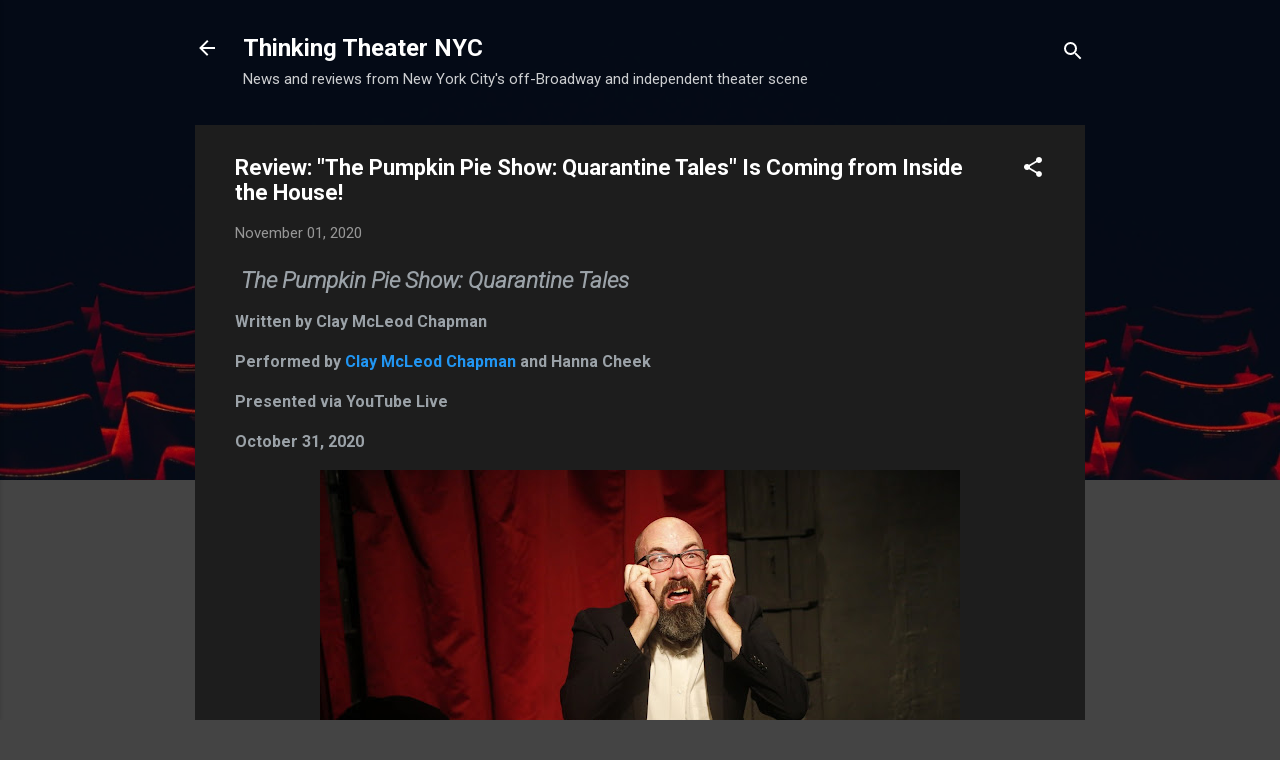

--- FILE ---
content_type: text/html; charset=UTF-8
request_url: https://www.thinkingtheaternyc.com/2020/11/review-pumpkin-pie-show-quarantine.html
body_size: 37009
content:
<!DOCTYPE html>
<html dir='ltr' lang='en'>
<head>
<meta content='width=device-width, initial-scale=1' name='viewport'/>
<title>Review: &quot;The Pumpkin Pie Show: Quarantine Tales&quot; Is Coming from Inside the House!</title>
<meta content='text/html; charset=UTF-8' http-equiv='Content-Type'/>
<!-- Chrome, Firefox OS and Opera -->
<meta content='#444444' name='theme-color'/>
<!-- Windows Phone -->
<meta content='#444444' name='msapplication-navbutton-color'/>
<meta content='blogger' name='generator'/>
<link href='https://www.thinkingtheaternyc.com/favicon.ico' rel='icon' type='image/x-icon'/>
<link href='https://www.thinkingtheaternyc.com/2020/11/review-pumpkin-pie-show-quarantine.html' rel='canonical'/>
<link rel="alternate" type="application/atom+xml" title="Thinking Theater NYC - Atom" href="https://www.thinkingtheaternyc.com/feeds/posts/default" />
<link rel="alternate" type="application/rss+xml" title="Thinking Theater NYC - RSS" href="https://www.thinkingtheaternyc.com/feeds/posts/default?alt=rss" />
<link rel="service.post" type="application/atom+xml" title="Thinking Theater NYC - Atom" href="https://www.blogger.com/feeds/5139726146745430926/posts/default" />

<link rel="alternate" type="application/atom+xml" title="Thinking Theater NYC - Atom" href="https://www.thinkingtheaternyc.com/feeds/1478549071368100338/comments/default" />
<!--Can't find substitution for tag [blog.ieCssRetrofitLinks]-->
<link href='https://blogger.googleusercontent.com/img/b/R29vZ2xl/AVvXsEjJ-R8g4ZYB_MUj-c2uuAeT3kPfpym1u4ukdCu4BFmaPP6AxDmxXj6_sfjRMdJJq5sxEH3zV5KIPSqqWzqv0AAss9yVs3264lNE-xqnpX4vhNJSOoKlZvv-Oq7Ico2ovXTUNgn9CYVMWoxh/w640-h426/Clay+McLeod+Chapman_Credit_Antonia+Stoyanovich.jpg' rel='image_src'/>
<meta content='https://www.thinkingtheaternyc.com/2020/11/review-pumpkin-pie-show-quarantine.html' property='og:url'/>
<meta content='Review: &quot;The Pumpkin Pie Show: Quarantine Tales&quot; Is Coming from Inside the House!' property='og:title'/>
<meta content='  The Pumpkin Pie Show: Quarantine Tales Written by Clay McLeod Chapman Performed by Clay McLeod Chapman  and Hanna Cheek Presented via YouT...' property='og:description'/>
<meta content='https://blogger.googleusercontent.com/img/b/R29vZ2xl/AVvXsEjJ-R8g4ZYB_MUj-c2uuAeT3kPfpym1u4ukdCu4BFmaPP6AxDmxXj6_sfjRMdJJq5sxEH3zV5KIPSqqWzqv0AAss9yVs3264lNE-xqnpX4vhNJSOoKlZvv-Oq7Ico2ovXTUNgn9CYVMWoxh/w1200-h630-p-k-no-nu/Clay+McLeod+Chapman_Credit_Antonia+Stoyanovich.jpg' property='og:image'/>
<style type='text/css'>@font-face{font-family:'Roboto';font-style:italic;font-weight:300;font-stretch:100%;font-display:swap;src:url(//fonts.gstatic.com/s/roboto/v50/KFOKCnqEu92Fr1Mu53ZEC9_Vu3r1gIhOszmOClHrs6ljXfMMLt_QuAX-k3Yi128m0kN2.woff2)format('woff2');unicode-range:U+0460-052F,U+1C80-1C8A,U+20B4,U+2DE0-2DFF,U+A640-A69F,U+FE2E-FE2F;}@font-face{font-family:'Roboto';font-style:italic;font-weight:300;font-stretch:100%;font-display:swap;src:url(//fonts.gstatic.com/s/roboto/v50/KFOKCnqEu92Fr1Mu53ZEC9_Vu3r1gIhOszmOClHrs6ljXfMMLt_QuAz-k3Yi128m0kN2.woff2)format('woff2');unicode-range:U+0301,U+0400-045F,U+0490-0491,U+04B0-04B1,U+2116;}@font-face{font-family:'Roboto';font-style:italic;font-weight:300;font-stretch:100%;font-display:swap;src:url(//fonts.gstatic.com/s/roboto/v50/KFOKCnqEu92Fr1Mu53ZEC9_Vu3r1gIhOszmOClHrs6ljXfMMLt_QuAT-k3Yi128m0kN2.woff2)format('woff2');unicode-range:U+1F00-1FFF;}@font-face{font-family:'Roboto';font-style:italic;font-weight:300;font-stretch:100%;font-display:swap;src:url(//fonts.gstatic.com/s/roboto/v50/KFOKCnqEu92Fr1Mu53ZEC9_Vu3r1gIhOszmOClHrs6ljXfMMLt_QuAv-k3Yi128m0kN2.woff2)format('woff2');unicode-range:U+0370-0377,U+037A-037F,U+0384-038A,U+038C,U+038E-03A1,U+03A3-03FF;}@font-face{font-family:'Roboto';font-style:italic;font-weight:300;font-stretch:100%;font-display:swap;src:url(//fonts.gstatic.com/s/roboto/v50/KFOKCnqEu92Fr1Mu53ZEC9_Vu3r1gIhOszmOClHrs6ljXfMMLt_QuHT-k3Yi128m0kN2.woff2)format('woff2');unicode-range:U+0302-0303,U+0305,U+0307-0308,U+0310,U+0312,U+0315,U+031A,U+0326-0327,U+032C,U+032F-0330,U+0332-0333,U+0338,U+033A,U+0346,U+034D,U+0391-03A1,U+03A3-03A9,U+03B1-03C9,U+03D1,U+03D5-03D6,U+03F0-03F1,U+03F4-03F5,U+2016-2017,U+2034-2038,U+203C,U+2040,U+2043,U+2047,U+2050,U+2057,U+205F,U+2070-2071,U+2074-208E,U+2090-209C,U+20D0-20DC,U+20E1,U+20E5-20EF,U+2100-2112,U+2114-2115,U+2117-2121,U+2123-214F,U+2190,U+2192,U+2194-21AE,U+21B0-21E5,U+21F1-21F2,U+21F4-2211,U+2213-2214,U+2216-22FF,U+2308-230B,U+2310,U+2319,U+231C-2321,U+2336-237A,U+237C,U+2395,U+239B-23B7,U+23D0,U+23DC-23E1,U+2474-2475,U+25AF,U+25B3,U+25B7,U+25BD,U+25C1,U+25CA,U+25CC,U+25FB,U+266D-266F,U+27C0-27FF,U+2900-2AFF,U+2B0E-2B11,U+2B30-2B4C,U+2BFE,U+3030,U+FF5B,U+FF5D,U+1D400-1D7FF,U+1EE00-1EEFF;}@font-face{font-family:'Roboto';font-style:italic;font-weight:300;font-stretch:100%;font-display:swap;src:url(//fonts.gstatic.com/s/roboto/v50/KFOKCnqEu92Fr1Mu53ZEC9_Vu3r1gIhOszmOClHrs6ljXfMMLt_QuGb-k3Yi128m0kN2.woff2)format('woff2');unicode-range:U+0001-000C,U+000E-001F,U+007F-009F,U+20DD-20E0,U+20E2-20E4,U+2150-218F,U+2190,U+2192,U+2194-2199,U+21AF,U+21E6-21F0,U+21F3,U+2218-2219,U+2299,U+22C4-22C6,U+2300-243F,U+2440-244A,U+2460-24FF,U+25A0-27BF,U+2800-28FF,U+2921-2922,U+2981,U+29BF,U+29EB,U+2B00-2BFF,U+4DC0-4DFF,U+FFF9-FFFB,U+10140-1018E,U+10190-1019C,U+101A0,U+101D0-101FD,U+102E0-102FB,U+10E60-10E7E,U+1D2C0-1D2D3,U+1D2E0-1D37F,U+1F000-1F0FF,U+1F100-1F1AD,U+1F1E6-1F1FF,U+1F30D-1F30F,U+1F315,U+1F31C,U+1F31E,U+1F320-1F32C,U+1F336,U+1F378,U+1F37D,U+1F382,U+1F393-1F39F,U+1F3A7-1F3A8,U+1F3AC-1F3AF,U+1F3C2,U+1F3C4-1F3C6,U+1F3CA-1F3CE,U+1F3D4-1F3E0,U+1F3ED,U+1F3F1-1F3F3,U+1F3F5-1F3F7,U+1F408,U+1F415,U+1F41F,U+1F426,U+1F43F,U+1F441-1F442,U+1F444,U+1F446-1F449,U+1F44C-1F44E,U+1F453,U+1F46A,U+1F47D,U+1F4A3,U+1F4B0,U+1F4B3,U+1F4B9,U+1F4BB,U+1F4BF,U+1F4C8-1F4CB,U+1F4D6,U+1F4DA,U+1F4DF,U+1F4E3-1F4E6,U+1F4EA-1F4ED,U+1F4F7,U+1F4F9-1F4FB,U+1F4FD-1F4FE,U+1F503,U+1F507-1F50B,U+1F50D,U+1F512-1F513,U+1F53E-1F54A,U+1F54F-1F5FA,U+1F610,U+1F650-1F67F,U+1F687,U+1F68D,U+1F691,U+1F694,U+1F698,U+1F6AD,U+1F6B2,U+1F6B9-1F6BA,U+1F6BC,U+1F6C6-1F6CF,U+1F6D3-1F6D7,U+1F6E0-1F6EA,U+1F6F0-1F6F3,U+1F6F7-1F6FC,U+1F700-1F7FF,U+1F800-1F80B,U+1F810-1F847,U+1F850-1F859,U+1F860-1F887,U+1F890-1F8AD,U+1F8B0-1F8BB,U+1F8C0-1F8C1,U+1F900-1F90B,U+1F93B,U+1F946,U+1F984,U+1F996,U+1F9E9,U+1FA00-1FA6F,U+1FA70-1FA7C,U+1FA80-1FA89,U+1FA8F-1FAC6,U+1FACE-1FADC,U+1FADF-1FAE9,U+1FAF0-1FAF8,U+1FB00-1FBFF;}@font-face{font-family:'Roboto';font-style:italic;font-weight:300;font-stretch:100%;font-display:swap;src:url(//fonts.gstatic.com/s/roboto/v50/KFOKCnqEu92Fr1Mu53ZEC9_Vu3r1gIhOszmOClHrs6ljXfMMLt_QuAf-k3Yi128m0kN2.woff2)format('woff2');unicode-range:U+0102-0103,U+0110-0111,U+0128-0129,U+0168-0169,U+01A0-01A1,U+01AF-01B0,U+0300-0301,U+0303-0304,U+0308-0309,U+0323,U+0329,U+1EA0-1EF9,U+20AB;}@font-face{font-family:'Roboto';font-style:italic;font-weight:300;font-stretch:100%;font-display:swap;src:url(//fonts.gstatic.com/s/roboto/v50/KFOKCnqEu92Fr1Mu53ZEC9_Vu3r1gIhOszmOClHrs6ljXfMMLt_QuAb-k3Yi128m0kN2.woff2)format('woff2');unicode-range:U+0100-02BA,U+02BD-02C5,U+02C7-02CC,U+02CE-02D7,U+02DD-02FF,U+0304,U+0308,U+0329,U+1D00-1DBF,U+1E00-1E9F,U+1EF2-1EFF,U+2020,U+20A0-20AB,U+20AD-20C0,U+2113,U+2C60-2C7F,U+A720-A7FF;}@font-face{font-family:'Roboto';font-style:italic;font-weight:300;font-stretch:100%;font-display:swap;src:url(//fonts.gstatic.com/s/roboto/v50/KFOKCnqEu92Fr1Mu53ZEC9_Vu3r1gIhOszmOClHrs6ljXfMMLt_QuAj-k3Yi128m0g.woff2)format('woff2');unicode-range:U+0000-00FF,U+0131,U+0152-0153,U+02BB-02BC,U+02C6,U+02DA,U+02DC,U+0304,U+0308,U+0329,U+2000-206F,U+20AC,U+2122,U+2191,U+2193,U+2212,U+2215,U+FEFF,U+FFFD;}@font-face{font-family:'Roboto';font-style:normal;font-weight:400;font-stretch:100%;font-display:swap;src:url(//fonts.gstatic.com/s/roboto/v50/KFO7CnqEu92Fr1ME7kSn66aGLdTylUAMa3GUBHMdazTgWw.woff2)format('woff2');unicode-range:U+0460-052F,U+1C80-1C8A,U+20B4,U+2DE0-2DFF,U+A640-A69F,U+FE2E-FE2F;}@font-face{font-family:'Roboto';font-style:normal;font-weight:400;font-stretch:100%;font-display:swap;src:url(//fonts.gstatic.com/s/roboto/v50/KFO7CnqEu92Fr1ME7kSn66aGLdTylUAMa3iUBHMdazTgWw.woff2)format('woff2');unicode-range:U+0301,U+0400-045F,U+0490-0491,U+04B0-04B1,U+2116;}@font-face{font-family:'Roboto';font-style:normal;font-weight:400;font-stretch:100%;font-display:swap;src:url(//fonts.gstatic.com/s/roboto/v50/KFO7CnqEu92Fr1ME7kSn66aGLdTylUAMa3CUBHMdazTgWw.woff2)format('woff2');unicode-range:U+1F00-1FFF;}@font-face{font-family:'Roboto';font-style:normal;font-weight:400;font-stretch:100%;font-display:swap;src:url(//fonts.gstatic.com/s/roboto/v50/KFO7CnqEu92Fr1ME7kSn66aGLdTylUAMa3-UBHMdazTgWw.woff2)format('woff2');unicode-range:U+0370-0377,U+037A-037F,U+0384-038A,U+038C,U+038E-03A1,U+03A3-03FF;}@font-face{font-family:'Roboto';font-style:normal;font-weight:400;font-stretch:100%;font-display:swap;src:url(//fonts.gstatic.com/s/roboto/v50/KFO7CnqEu92Fr1ME7kSn66aGLdTylUAMawCUBHMdazTgWw.woff2)format('woff2');unicode-range:U+0302-0303,U+0305,U+0307-0308,U+0310,U+0312,U+0315,U+031A,U+0326-0327,U+032C,U+032F-0330,U+0332-0333,U+0338,U+033A,U+0346,U+034D,U+0391-03A1,U+03A3-03A9,U+03B1-03C9,U+03D1,U+03D5-03D6,U+03F0-03F1,U+03F4-03F5,U+2016-2017,U+2034-2038,U+203C,U+2040,U+2043,U+2047,U+2050,U+2057,U+205F,U+2070-2071,U+2074-208E,U+2090-209C,U+20D0-20DC,U+20E1,U+20E5-20EF,U+2100-2112,U+2114-2115,U+2117-2121,U+2123-214F,U+2190,U+2192,U+2194-21AE,U+21B0-21E5,U+21F1-21F2,U+21F4-2211,U+2213-2214,U+2216-22FF,U+2308-230B,U+2310,U+2319,U+231C-2321,U+2336-237A,U+237C,U+2395,U+239B-23B7,U+23D0,U+23DC-23E1,U+2474-2475,U+25AF,U+25B3,U+25B7,U+25BD,U+25C1,U+25CA,U+25CC,U+25FB,U+266D-266F,U+27C0-27FF,U+2900-2AFF,U+2B0E-2B11,U+2B30-2B4C,U+2BFE,U+3030,U+FF5B,U+FF5D,U+1D400-1D7FF,U+1EE00-1EEFF;}@font-face{font-family:'Roboto';font-style:normal;font-weight:400;font-stretch:100%;font-display:swap;src:url(//fonts.gstatic.com/s/roboto/v50/KFO7CnqEu92Fr1ME7kSn66aGLdTylUAMaxKUBHMdazTgWw.woff2)format('woff2');unicode-range:U+0001-000C,U+000E-001F,U+007F-009F,U+20DD-20E0,U+20E2-20E4,U+2150-218F,U+2190,U+2192,U+2194-2199,U+21AF,U+21E6-21F0,U+21F3,U+2218-2219,U+2299,U+22C4-22C6,U+2300-243F,U+2440-244A,U+2460-24FF,U+25A0-27BF,U+2800-28FF,U+2921-2922,U+2981,U+29BF,U+29EB,U+2B00-2BFF,U+4DC0-4DFF,U+FFF9-FFFB,U+10140-1018E,U+10190-1019C,U+101A0,U+101D0-101FD,U+102E0-102FB,U+10E60-10E7E,U+1D2C0-1D2D3,U+1D2E0-1D37F,U+1F000-1F0FF,U+1F100-1F1AD,U+1F1E6-1F1FF,U+1F30D-1F30F,U+1F315,U+1F31C,U+1F31E,U+1F320-1F32C,U+1F336,U+1F378,U+1F37D,U+1F382,U+1F393-1F39F,U+1F3A7-1F3A8,U+1F3AC-1F3AF,U+1F3C2,U+1F3C4-1F3C6,U+1F3CA-1F3CE,U+1F3D4-1F3E0,U+1F3ED,U+1F3F1-1F3F3,U+1F3F5-1F3F7,U+1F408,U+1F415,U+1F41F,U+1F426,U+1F43F,U+1F441-1F442,U+1F444,U+1F446-1F449,U+1F44C-1F44E,U+1F453,U+1F46A,U+1F47D,U+1F4A3,U+1F4B0,U+1F4B3,U+1F4B9,U+1F4BB,U+1F4BF,U+1F4C8-1F4CB,U+1F4D6,U+1F4DA,U+1F4DF,U+1F4E3-1F4E6,U+1F4EA-1F4ED,U+1F4F7,U+1F4F9-1F4FB,U+1F4FD-1F4FE,U+1F503,U+1F507-1F50B,U+1F50D,U+1F512-1F513,U+1F53E-1F54A,U+1F54F-1F5FA,U+1F610,U+1F650-1F67F,U+1F687,U+1F68D,U+1F691,U+1F694,U+1F698,U+1F6AD,U+1F6B2,U+1F6B9-1F6BA,U+1F6BC,U+1F6C6-1F6CF,U+1F6D3-1F6D7,U+1F6E0-1F6EA,U+1F6F0-1F6F3,U+1F6F7-1F6FC,U+1F700-1F7FF,U+1F800-1F80B,U+1F810-1F847,U+1F850-1F859,U+1F860-1F887,U+1F890-1F8AD,U+1F8B0-1F8BB,U+1F8C0-1F8C1,U+1F900-1F90B,U+1F93B,U+1F946,U+1F984,U+1F996,U+1F9E9,U+1FA00-1FA6F,U+1FA70-1FA7C,U+1FA80-1FA89,U+1FA8F-1FAC6,U+1FACE-1FADC,U+1FADF-1FAE9,U+1FAF0-1FAF8,U+1FB00-1FBFF;}@font-face{font-family:'Roboto';font-style:normal;font-weight:400;font-stretch:100%;font-display:swap;src:url(//fonts.gstatic.com/s/roboto/v50/KFO7CnqEu92Fr1ME7kSn66aGLdTylUAMa3OUBHMdazTgWw.woff2)format('woff2');unicode-range:U+0102-0103,U+0110-0111,U+0128-0129,U+0168-0169,U+01A0-01A1,U+01AF-01B0,U+0300-0301,U+0303-0304,U+0308-0309,U+0323,U+0329,U+1EA0-1EF9,U+20AB;}@font-face{font-family:'Roboto';font-style:normal;font-weight:400;font-stretch:100%;font-display:swap;src:url(//fonts.gstatic.com/s/roboto/v50/KFO7CnqEu92Fr1ME7kSn66aGLdTylUAMa3KUBHMdazTgWw.woff2)format('woff2');unicode-range:U+0100-02BA,U+02BD-02C5,U+02C7-02CC,U+02CE-02D7,U+02DD-02FF,U+0304,U+0308,U+0329,U+1D00-1DBF,U+1E00-1E9F,U+1EF2-1EFF,U+2020,U+20A0-20AB,U+20AD-20C0,U+2113,U+2C60-2C7F,U+A720-A7FF;}@font-face{font-family:'Roboto';font-style:normal;font-weight:400;font-stretch:100%;font-display:swap;src:url(//fonts.gstatic.com/s/roboto/v50/KFO7CnqEu92Fr1ME7kSn66aGLdTylUAMa3yUBHMdazQ.woff2)format('woff2');unicode-range:U+0000-00FF,U+0131,U+0152-0153,U+02BB-02BC,U+02C6,U+02DA,U+02DC,U+0304,U+0308,U+0329,U+2000-206F,U+20AC,U+2122,U+2191,U+2193,U+2212,U+2215,U+FEFF,U+FFFD;}@font-face{font-family:'Roboto';font-style:normal;font-weight:700;font-stretch:100%;font-display:swap;src:url(//fonts.gstatic.com/s/roboto/v50/KFO7CnqEu92Fr1ME7kSn66aGLdTylUAMa3GUBHMdazTgWw.woff2)format('woff2');unicode-range:U+0460-052F,U+1C80-1C8A,U+20B4,U+2DE0-2DFF,U+A640-A69F,U+FE2E-FE2F;}@font-face{font-family:'Roboto';font-style:normal;font-weight:700;font-stretch:100%;font-display:swap;src:url(//fonts.gstatic.com/s/roboto/v50/KFO7CnqEu92Fr1ME7kSn66aGLdTylUAMa3iUBHMdazTgWw.woff2)format('woff2');unicode-range:U+0301,U+0400-045F,U+0490-0491,U+04B0-04B1,U+2116;}@font-face{font-family:'Roboto';font-style:normal;font-weight:700;font-stretch:100%;font-display:swap;src:url(//fonts.gstatic.com/s/roboto/v50/KFO7CnqEu92Fr1ME7kSn66aGLdTylUAMa3CUBHMdazTgWw.woff2)format('woff2');unicode-range:U+1F00-1FFF;}@font-face{font-family:'Roboto';font-style:normal;font-weight:700;font-stretch:100%;font-display:swap;src:url(//fonts.gstatic.com/s/roboto/v50/KFO7CnqEu92Fr1ME7kSn66aGLdTylUAMa3-UBHMdazTgWw.woff2)format('woff2');unicode-range:U+0370-0377,U+037A-037F,U+0384-038A,U+038C,U+038E-03A1,U+03A3-03FF;}@font-face{font-family:'Roboto';font-style:normal;font-weight:700;font-stretch:100%;font-display:swap;src:url(//fonts.gstatic.com/s/roboto/v50/KFO7CnqEu92Fr1ME7kSn66aGLdTylUAMawCUBHMdazTgWw.woff2)format('woff2');unicode-range:U+0302-0303,U+0305,U+0307-0308,U+0310,U+0312,U+0315,U+031A,U+0326-0327,U+032C,U+032F-0330,U+0332-0333,U+0338,U+033A,U+0346,U+034D,U+0391-03A1,U+03A3-03A9,U+03B1-03C9,U+03D1,U+03D5-03D6,U+03F0-03F1,U+03F4-03F5,U+2016-2017,U+2034-2038,U+203C,U+2040,U+2043,U+2047,U+2050,U+2057,U+205F,U+2070-2071,U+2074-208E,U+2090-209C,U+20D0-20DC,U+20E1,U+20E5-20EF,U+2100-2112,U+2114-2115,U+2117-2121,U+2123-214F,U+2190,U+2192,U+2194-21AE,U+21B0-21E5,U+21F1-21F2,U+21F4-2211,U+2213-2214,U+2216-22FF,U+2308-230B,U+2310,U+2319,U+231C-2321,U+2336-237A,U+237C,U+2395,U+239B-23B7,U+23D0,U+23DC-23E1,U+2474-2475,U+25AF,U+25B3,U+25B7,U+25BD,U+25C1,U+25CA,U+25CC,U+25FB,U+266D-266F,U+27C0-27FF,U+2900-2AFF,U+2B0E-2B11,U+2B30-2B4C,U+2BFE,U+3030,U+FF5B,U+FF5D,U+1D400-1D7FF,U+1EE00-1EEFF;}@font-face{font-family:'Roboto';font-style:normal;font-weight:700;font-stretch:100%;font-display:swap;src:url(//fonts.gstatic.com/s/roboto/v50/KFO7CnqEu92Fr1ME7kSn66aGLdTylUAMaxKUBHMdazTgWw.woff2)format('woff2');unicode-range:U+0001-000C,U+000E-001F,U+007F-009F,U+20DD-20E0,U+20E2-20E4,U+2150-218F,U+2190,U+2192,U+2194-2199,U+21AF,U+21E6-21F0,U+21F3,U+2218-2219,U+2299,U+22C4-22C6,U+2300-243F,U+2440-244A,U+2460-24FF,U+25A0-27BF,U+2800-28FF,U+2921-2922,U+2981,U+29BF,U+29EB,U+2B00-2BFF,U+4DC0-4DFF,U+FFF9-FFFB,U+10140-1018E,U+10190-1019C,U+101A0,U+101D0-101FD,U+102E0-102FB,U+10E60-10E7E,U+1D2C0-1D2D3,U+1D2E0-1D37F,U+1F000-1F0FF,U+1F100-1F1AD,U+1F1E6-1F1FF,U+1F30D-1F30F,U+1F315,U+1F31C,U+1F31E,U+1F320-1F32C,U+1F336,U+1F378,U+1F37D,U+1F382,U+1F393-1F39F,U+1F3A7-1F3A8,U+1F3AC-1F3AF,U+1F3C2,U+1F3C4-1F3C6,U+1F3CA-1F3CE,U+1F3D4-1F3E0,U+1F3ED,U+1F3F1-1F3F3,U+1F3F5-1F3F7,U+1F408,U+1F415,U+1F41F,U+1F426,U+1F43F,U+1F441-1F442,U+1F444,U+1F446-1F449,U+1F44C-1F44E,U+1F453,U+1F46A,U+1F47D,U+1F4A3,U+1F4B0,U+1F4B3,U+1F4B9,U+1F4BB,U+1F4BF,U+1F4C8-1F4CB,U+1F4D6,U+1F4DA,U+1F4DF,U+1F4E3-1F4E6,U+1F4EA-1F4ED,U+1F4F7,U+1F4F9-1F4FB,U+1F4FD-1F4FE,U+1F503,U+1F507-1F50B,U+1F50D,U+1F512-1F513,U+1F53E-1F54A,U+1F54F-1F5FA,U+1F610,U+1F650-1F67F,U+1F687,U+1F68D,U+1F691,U+1F694,U+1F698,U+1F6AD,U+1F6B2,U+1F6B9-1F6BA,U+1F6BC,U+1F6C6-1F6CF,U+1F6D3-1F6D7,U+1F6E0-1F6EA,U+1F6F0-1F6F3,U+1F6F7-1F6FC,U+1F700-1F7FF,U+1F800-1F80B,U+1F810-1F847,U+1F850-1F859,U+1F860-1F887,U+1F890-1F8AD,U+1F8B0-1F8BB,U+1F8C0-1F8C1,U+1F900-1F90B,U+1F93B,U+1F946,U+1F984,U+1F996,U+1F9E9,U+1FA00-1FA6F,U+1FA70-1FA7C,U+1FA80-1FA89,U+1FA8F-1FAC6,U+1FACE-1FADC,U+1FADF-1FAE9,U+1FAF0-1FAF8,U+1FB00-1FBFF;}@font-face{font-family:'Roboto';font-style:normal;font-weight:700;font-stretch:100%;font-display:swap;src:url(//fonts.gstatic.com/s/roboto/v50/KFO7CnqEu92Fr1ME7kSn66aGLdTylUAMa3OUBHMdazTgWw.woff2)format('woff2');unicode-range:U+0102-0103,U+0110-0111,U+0128-0129,U+0168-0169,U+01A0-01A1,U+01AF-01B0,U+0300-0301,U+0303-0304,U+0308-0309,U+0323,U+0329,U+1EA0-1EF9,U+20AB;}@font-face{font-family:'Roboto';font-style:normal;font-weight:700;font-stretch:100%;font-display:swap;src:url(//fonts.gstatic.com/s/roboto/v50/KFO7CnqEu92Fr1ME7kSn66aGLdTylUAMa3KUBHMdazTgWw.woff2)format('woff2');unicode-range:U+0100-02BA,U+02BD-02C5,U+02C7-02CC,U+02CE-02D7,U+02DD-02FF,U+0304,U+0308,U+0329,U+1D00-1DBF,U+1E00-1E9F,U+1EF2-1EFF,U+2020,U+20A0-20AB,U+20AD-20C0,U+2113,U+2C60-2C7F,U+A720-A7FF;}@font-face{font-family:'Roboto';font-style:normal;font-weight:700;font-stretch:100%;font-display:swap;src:url(//fonts.gstatic.com/s/roboto/v50/KFO7CnqEu92Fr1ME7kSn66aGLdTylUAMa3yUBHMdazQ.woff2)format('woff2');unicode-range:U+0000-00FF,U+0131,U+0152-0153,U+02BB-02BC,U+02C6,U+02DA,U+02DC,U+0304,U+0308,U+0329,U+2000-206F,U+20AC,U+2122,U+2191,U+2193,U+2212,U+2215,U+FEFF,U+FFFD;}</style>
<style id='page-skin-1' type='text/css'><!--
/*! normalize.css v3.0.1 | MIT License | git.io/normalize */html{font-family:sans-serif;-ms-text-size-adjust:100%;-webkit-text-size-adjust:100%}body{margin:0}article,aside,details,figcaption,figure,footer,header,hgroup,main,nav,section,summary{display:block}audio,canvas,progress,video{display:inline-block;vertical-align:baseline}audio:not([controls]){display:none;height:0}[hidden],template{display:none}a{background:transparent}a:active,a:hover{outline:0}abbr[title]{border-bottom:1px dotted}b,strong{font-weight:bold}dfn{font-style:italic}h1{font-size:2em;margin:.67em 0}mark{background:#ff0;color:#000}small{font-size:80%}sub,sup{font-size:75%;line-height:0;position:relative;vertical-align:baseline}sup{top:-0.5em}sub{bottom:-0.25em}img{border:0}svg:not(:root){overflow:hidden}figure{margin:1em 40px}hr{-moz-box-sizing:content-box;box-sizing:content-box;height:0}pre{overflow:auto}code,kbd,pre,samp{font-family:monospace,monospace;font-size:1em}button,input,optgroup,select,textarea{color:inherit;font:inherit;margin:0}button{overflow:visible}button,select{text-transform:none}button,html input[type="button"],input[type="reset"],input[type="submit"]{-webkit-appearance:button;cursor:pointer}button[disabled],html input[disabled]{cursor:default}button::-moz-focus-inner,input::-moz-focus-inner{border:0;padding:0}input{line-height:normal}input[type="checkbox"],input[type="radio"]{box-sizing:border-box;padding:0}input[type="number"]::-webkit-inner-spin-button,input[type="number"]::-webkit-outer-spin-button{height:auto}input[type="search"]{-webkit-appearance:textfield;-moz-box-sizing:content-box;-webkit-box-sizing:content-box;box-sizing:content-box}input[type="search"]::-webkit-search-cancel-button,input[type="search"]::-webkit-search-decoration{-webkit-appearance:none}fieldset{border:1px solid #c0c0c0;margin:0 2px;padding:.35em .625em .75em}legend{border:0;padding:0}textarea{overflow:auto}optgroup{font-weight:bold}table{border-collapse:collapse;border-spacing:0}td,th{padding:0}
/*!************************************************
* Blogger Template Style
* Name: Contempo
**************************************************/
body{
overflow-wrap:break-word;
word-break:break-word;
word-wrap:break-word
}
.hidden{
display:none
}
.invisible{
visibility:hidden
}
.container::after,.float-container::after{
clear:both;
content:"";
display:table
}
.clearboth{
clear:both
}
#comments .comment .comment-actions,.subscribe-popup .FollowByEmail .follow-by-email-submit,.widget.Profile .profile-link,.widget.Profile .profile-link.visit-profile{
background:0 0;
border:0;
box-shadow:none;
color:#2196f3;
cursor:pointer;
font-size:14px;
font-weight:700;
outline:0;
text-decoration:none;
text-transform:uppercase;
width:auto
}
.dim-overlay{
background-color:rgba(0,0,0,.54);
height:100vh;
left:0;
position:fixed;
top:0;
width:100%
}
#sharing-dim-overlay{
background-color:transparent
}
input::-ms-clear{
display:none
}
.blogger-logo,.svg-icon-24.blogger-logo{
fill:#ff9800;
opacity:1
}
.loading-spinner-large{
-webkit-animation:mspin-rotate 1.568s infinite linear;
animation:mspin-rotate 1.568s infinite linear;
height:48px;
overflow:hidden;
position:absolute;
width:48px;
z-index:200
}
.loading-spinner-large>div{
-webkit-animation:mspin-revrot 5332ms infinite steps(4);
animation:mspin-revrot 5332ms infinite steps(4)
}
.loading-spinner-large>div>div{
-webkit-animation:mspin-singlecolor-large-film 1333ms infinite steps(81);
animation:mspin-singlecolor-large-film 1333ms infinite steps(81);
background-size:100%;
height:48px;
width:3888px
}
.mspin-black-large>div>div,.mspin-grey_54-large>div>div{
background-image:url(https://www.blogblog.com/indie/mspin_black_large.svg)
}
.mspin-white-large>div>div{
background-image:url(https://www.blogblog.com/indie/mspin_white_large.svg)
}
.mspin-grey_54-large{
opacity:.54
}
@-webkit-keyframes mspin-singlecolor-large-film{
from{
-webkit-transform:translateX(0);
transform:translateX(0)
}
to{
-webkit-transform:translateX(-3888px);
transform:translateX(-3888px)
}
}
@keyframes mspin-singlecolor-large-film{
from{
-webkit-transform:translateX(0);
transform:translateX(0)
}
to{
-webkit-transform:translateX(-3888px);
transform:translateX(-3888px)
}
}
@-webkit-keyframes mspin-rotate{
from{
-webkit-transform:rotate(0);
transform:rotate(0)
}
to{
-webkit-transform:rotate(360deg);
transform:rotate(360deg)
}
}
@keyframes mspin-rotate{
from{
-webkit-transform:rotate(0);
transform:rotate(0)
}
to{
-webkit-transform:rotate(360deg);
transform:rotate(360deg)
}
}
@-webkit-keyframes mspin-revrot{
from{
-webkit-transform:rotate(0);
transform:rotate(0)
}
to{
-webkit-transform:rotate(-360deg);
transform:rotate(-360deg)
}
}
@keyframes mspin-revrot{
from{
-webkit-transform:rotate(0);
transform:rotate(0)
}
to{
-webkit-transform:rotate(-360deg);
transform:rotate(-360deg)
}
}
.skip-navigation{
background-color:#fff;
box-sizing:border-box;
color:#000;
display:block;
height:0;
left:0;
line-height:50px;
overflow:hidden;
padding-top:0;
position:fixed;
text-align:center;
top:0;
-webkit-transition:box-shadow .3s,height .3s,padding-top .3s;
transition:box-shadow .3s,height .3s,padding-top .3s;
width:100%;
z-index:900
}
.skip-navigation:focus{
box-shadow:0 4px 5px 0 rgba(0,0,0,.14),0 1px 10px 0 rgba(0,0,0,.12),0 2px 4px -1px rgba(0,0,0,.2);
height:50px
}
#main{
outline:0
}
.main-heading{
position:absolute;
clip:rect(1px,1px,1px,1px);
padding:0;
border:0;
height:1px;
width:1px;
overflow:hidden
}
.Attribution{
margin-top:1em;
text-align:center
}
.Attribution .blogger img,.Attribution .blogger svg{
vertical-align:bottom
}
.Attribution .blogger img{
margin-right:.5em
}
.Attribution div{
line-height:24px;
margin-top:.5em
}
.Attribution .copyright,.Attribution .image-attribution{
font-size:.7em;
margin-top:1.5em
}
.BLOG_mobile_video_class{
display:none
}
.bg-photo{
background-attachment:scroll!important
}
body .CSS_LIGHTBOX{
z-index:900
}
.extendable .show-less,.extendable .show-more{
border-color:#2196f3;
color:#2196f3;
margin-top:8px
}
.extendable .show-less.hidden,.extendable .show-more.hidden{
display:none
}
.inline-ad{
display:none;
max-width:100%;
overflow:hidden
}
.adsbygoogle{
display:block
}
#cookieChoiceInfo{
bottom:0;
top:auto
}
iframe.b-hbp-video{
border:0
}
.post-body img{
max-width:100%
}
.post-body iframe{
max-width:100%
}
.post-body a[imageanchor="1"]{
display:inline-block
}
.byline{
margin-right:1em
}
.byline:last-child{
margin-right:0
}
.link-copied-dialog{
max-width:520px;
outline:0
}
.link-copied-dialog .modal-dialog-buttons{
margin-top:8px
}
.link-copied-dialog .goog-buttonset-default{
background:0 0;
border:0
}
.link-copied-dialog .goog-buttonset-default:focus{
outline:0
}
.paging-control-container{
margin-bottom:16px
}
.paging-control-container .paging-control{
display:inline-block
}
.paging-control-container .comment-range-text::after,.paging-control-container .paging-control{
color:#2196f3
}
.paging-control-container .comment-range-text,.paging-control-container .paging-control{
margin-right:8px
}
.paging-control-container .comment-range-text::after,.paging-control-container .paging-control::after{
content:"\b7";
cursor:default;
padding-left:8px;
pointer-events:none
}
.paging-control-container .comment-range-text:last-child::after,.paging-control-container .paging-control:last-child::after{
content:none
}
.byline.reactions iframe{
height:20px
}
.b-notification{
color:#000;
background-color:#fff;
border-bottom:solid 1px #000;
box-sizing:border-box;
padding:16px 32px;
text-align:center
}
.b-notification.visible{
-webkit-transition:margin-top .3s cubic-bezier(.4,0,.2,1);
transition:margin-top .3s cubic-bezier(.4,0,.2,1)
}
.b-notification.invisible{
position:absolute
}
.b-notification-close{
position:absolute;
right:8px;
top:8px
}
.no-posts-message{
line-height:40px;
text-align:center
}
@media screen and (max-width:800px){
body.item-view .post-body a[imageanchor="1"][style*="float: left;"],body.item-view .post-body a[imageanchor="1"][style*="float: right;"]{
float:none!important;
clear:none!important
}
body.item-view .post-body a[imageanchor="1"] img{
display:block;
height:auto;
margin:0 auto
}
body.item-view .post-body>.separator:first-child>a[imageanchor="1"]:first-child{
margin-top:20px
}
.post-body a[imageanchor]{
display:block
}
body.item-view .post-body a[imageanchor="1"]{
margin-left:0!important;
margin-right:0!important
}
body.item-view .post-body a[imageanchor="1"]+a[imageanchor="1"]{
margin-top:16px
}
}
.item-control{
display:none
}
#comments{
border-top:1px dashed rgba(0,0,0,.54);
margin-top:20px;
padding:20px
}
#comments .comment-thread ol{
margin:0;
padding-left:0;
padding-left:0
}
#comments .comment .comment-replybox-single,#comments .comment-thread .comment-replies{
margin-left:60px
}
#comments .comment-thread .thread-count{
display:none
}
#comments .comment{
list-style-type:none;
padding:0 0 30px;
position:relative
}
#comments .comment .comment{
padding-bottom:8px
}
.comment .avatar-image-container{
position:absolute
}
.comment .avatar-image-container img{
border-radius:50%
}
.avatar-image-container svg,.comment .avatar-image-container .avatar-icon{
border-radius:50%;
border:solid 1px #ffffff;
box-sizing:border-box;
fill:#ffffff;
height:35px;
margin:0;
padding:7px;
width:35px
}
.comment .comment-block{
margin-top:10px;
margin-left:60px;
padding-bottom:0
}
#comments .comment-author-header-wrapper{
margin-left:40px
}
#comments .comment .thread-expanded .comment-block{
padding-bottom:20px
}
#comments .comment .comment-header .user,#comments .comment .comment-header .user a{
color:#ffffff;
font-style:normal;
font-weight:700
}
#comments .comment .comment-actions{
bottom:0;
margin-bottom:15px;
position:absolute
}
#comments .comment .comment-actions>*{
margin-right:8px
}
#comments .comment .comment-header .datetime{
bottom:0;
color:rgba(255,255,255,.54);
display:inline-block;
font-size:13px;
font-style:italic;
margin-left:8px
}
#comments .comment .comment-footer .comment-timestamp a,#comments .comment .comment-header .datetime a{
color:rgba(255,255,255,.54)
}
#comments .comment .comment-content,.comment .comment-body{
margin-top:12px;
word-break:break-word
}
.comment-body{
margin-bottom:12px
}
#comments.embed[data-num-comments="0"]{
border:0;
margin-top:0;
padding-top:0
}
#comments.embed[data-num-comments="0"] #comment-post-message,#comments.embed[data-num-comments="0"] div.comment-form>p,#comments.embed[data-num-comments="0"] p.comment-footer{
display:none
}
#comment-editor-src{
display:none
}
.comments .comments-content .loadmore.loaded{
max-height:0;
opacity:0;
overflow:hidden
}
.extendable .remaining-items{
height:0;
overflow:hidden;
-webkit-transition:height .3s cubic-bezier(.4,0,.2,1);
transition:height .3s cubic-bezier(.4,0,.2,1)
}
.extendable .remaining-items.expanded{
height:auto
}
.svg-icon-24,.svg-icon-24-button{
cursor:pointer;
height:24px;
width:24px;
min-width:24px
}
.touch-icon{
margin:-12px;
padding:12px
}
.touch-icon:active,.touch-icon:focus{
background-color:rgba(153,153,153,.4);
border-radius:50%
}
svg:not(:root).touch-icon{
overflow:visible
}
html[dir=rtl] .rtl-reversible-icon{
-webkit-transform:scaleX(-1);
-ms-transform:scaleX(-1);
transform:scaleX(-1)
}
.svg-icon-24-button,.touch-icon-button{
background:0 0;
border:0;
margin:0;
outline:0;
padding:0
}
.touch-icon-button .touch-icon:active,.touch-icon-button .touch-icon:focus{
background-color:transparent
}
.touch-icon-button:active .touch-icon,.touch-icon-button:focus .touch-icon{
background-color:rgba(153,153,153,.4);
border-radius:50%
}
.Profile .default-avatar-wrapper .avatar-icon{
border-radius:50%;
border:solid 1px #ffffff;
box-sizing:border-box;
fill:#ffffff;
margin:0
}
.Profile .individual .default-avatar-wrapper .avatar-icon{
padding:25px
}
.Profile .individual .avatar-icon,.Profile .individual .profile-img{
height:120px;
width:120px
}
.Profile .team .default-avatar-wrapper .avatar-icon{
padding:8px
}
.Profile .team .avatar-icon,.Profile .team .default-avatar-wrapper,.Profile .team .profile-img{
height:40px;
width:40px
}
.snippet-container{
margin:0;
position:relative;
overflow:hidden
}
.snippet-fade{
bottom:0;
box-sizing:border-box;
position:absolute;
width:96px
}
.snippet-fade{
right:0
}
.snippet-fade:after{
content:"\2026"
}
.snippet-fade:after{
float:right
}
.post-bottom{
-webkit-box-align:center;
-webkit-align-items:center;
-ms-flex-align:center;
align-items:center;
display:-webkit-box;
display:-webkit-flex;
display:-ms-flexbox;
display:flex;
-webkit-flex-wrap:wrap;
-ms-flex-wrap:wrap;
flex-wrap:wrap
}
.post-footer{
-webkit-box-flex:1;
-webkit-flex:1 1 auto;
-ms-flex:1 1 auto;
flex:1 1 auto;
-webkit-flex-wrap:wrap;
-ms-flex-wrap:wrap;
flex-wrap:wrap;
-webkit-box-ordinal-group:2;
-webkit-order:1;
-ms-flex-order:1;
order:1
}
.post-footer>*{
-webkit-box-flex:0;
-webkit-flex:0 1 auto;
-ms-flex:0 1 auto;
flex:0 1 auto
}
.post-footer .byline:last-child{
margin-right:1em
}
.jump-link{
-webkit-box-flex:0;
-webkit-flex:0 0 auto;
-ms-flex:0 0 auto;
flex:0 0 auto;
-webkit-box-ordinal-group:3;
-webkit-order:2;
-ms-flex-order:2;
order:2
}
.centered-top-container.sticky{
left:0;
position:fixed;
right:0;
top:0;
width:auto;
z-index:50;
-webkit-transition-property:opacity,-webkit-transform;
transition-property:opacity,-webkit-transform;
transition-property:transform,opacity;
transition-property:transform,opacity,-webkit-transform;
-webkit-transition-duration:.2s;
transition-duration:.2s;
-webkit-transition-timing-function:cubic-bezier(.4,0,.2,1);
transition-timing-function:cubic-bezier(.4,0,.2,1)
}
.centered-top-placeholder{
display:none
}
.collapsed-header .centered-top-placeholder{
display:block
}
.centered-top-container .Header .replaced h1,.centered-top-placeholder .Header .replaced h1{
display:none
}
.centered-top-container.sticky .Header .replaced h1{
display:block
}
.centered-top-container.sticky .Header .header-widget{
background:0 0
}
.centered-top-container.sticky .Header .header-image-wrapper{
display:none
}
.centered-top-container img,.centered-top-placeholder img{
max-width:100%
}
.collapsible{
-webkit-transition:height .3s cubic-bezier(.4,0,.2,1);
transition:height .3s cubic-bezier(.4,0,.2,1)
}
.collapsible,.collapsible>summary{
display:block;
overflow:hidden
}
.collapsible>:not(summary){
display:none
}
.collapsible[open]>:not(summary){
display:block
}
.collapsible:focus,.collapsible>summary:focus{
outline:0
}
.collapsible>summary{
cursor:pointer;
display:block;
padding:0
}
.collapsible:focus>summary,.collapsible>summary:focus{
background-color:transparent
}
.collapsible>summary::-webkit-details-marker{
display:none
}
.collapsible-title{
-webkit-box-align:center;
-webkit-align-items:center;
-ms-flex-align:center;
align-items:center;
display:-webkit-box;
display:-webkit-flex;
display:-ms-flexbox;
display:flex
}
.collapsible-title .title{
-webkit-box-flex:1;
-webkit-flex:1 1 auto;
-ms-flex:1 1 auto;
flex:1 1 auto;
-webkit-box-ordinal-group:1;
-webkit-order:0;
-ms-flex-order:0;
order:0;
overflow:hidden;
text-overflow:ellipsis;
white-space:nowrap
}
.collapsible-title .chevron-down,.collapsible[open] .collapsible-title .chevron-up{
display:block
}
.collapsible-title .chevron-up,.collapsible[open] .collapsible-title .chevron-down{
display:none
}
.flat-button{
cursor:pointer;
display:inline-block;
font-weight:700;
text-transform:uppercase;
border-radius:2px;
padding:8px;
margin:-8px
}
.flat-icon-button{
background:0 0;
border:0;
margin:0;
outline:0;
padding:0;
margin:-12px;
padding:12px;
cursor:pointer;
box-sizing:content-box;
display:inline-block;
line-height:0
}
.flat-icon-button,.flat-icon-button .splash-wrapper{
border-radius:50%
}
.flat-icon-button .splash.animate{
-webkit-animation-duration:.3s;
animation-duration:.3s
}
.overflowable-container{
max-height:46px;
overflow:hidden;
position:relative
}
.overflow-button{
cursor:pointer
}
#overflowable-dim-overlay{
background:0 0
}
.overflow-popup{
box-shadow:0 2px 2px 0 rgba(0,0,0,.14),0 3px 1px -2px rgba(0,0,0,.2),0 1px 5px 0 rgba(0,0,0,.12);
background-color:#1d1d1d;
left:0;
max-width:calc(100% - 32px);
position:absolute;
top:0;
visibility:hidden;
z-index:101
}
.overflow-popup ul{
list-style:none
}
.overflow-popup .tabs li,.overflow-popup li{
display:block;
height:auto
}
.overflow-popup .tabs li{
padding-left:0;
padding-right:0
}
.overflow-button.hidden,.overflow-popup .tabs li.hidden,.overflow-popup li.hidden{
display:none
}
.pill-button{
background:0 0;
border:1px solid;
border-radius:12px;
cursor:pointer;
display:inline-block;
padding:4px 16px;
text-transform:uppercase
}
.ripple{
position:relative
}
.ripple>*{
z-index:1
}
.splash-wrapper{
bottom:0;
left:0;
overflow:hidden;
pointer-events:none;
position:absolute;
right:0;
top:0;
z-index:0
}
.splash{
background:#ccc;
border-radius:100%;
display:block;
opacity:.6;
position:absolute;
-webkit-transform:scale(0);
-ms-transform:scale(0);
transform:scale(0)
}
.splash.animate{
-webkit-animation:ripple-effect .4s linear;
animation:ripple-effect .4s linear
}
@-webkit-keyframes ripple-effect{
100%{
opacity:0;
-webkit-transform:scale(2.5);
transform:scale(2.5)
}
}
@keyframes ripple-effect{
100%{
opacity:0;
-webkit-transform:scale(2.5);
transform:scale(2.5)
}
}
.search{
display:-webkit-box;
display:-webkit-flex;
display:-ms-flexbox;
display:flex;
line-height:24px;
width:24px
}
.search.focused{
width:100%
}
.search.focused .section{
width:100%
}
.search form{
z-index:101
}
.search h3{
display:none
}
.search form{
display:-webkit-box;
display:-webkit-flex;
display:-ms-flexbox;
display:flex;
-webkit-box-flex:1;
-webkit-flex:1 0 0;
-ms-flex:1 0 0px;
flex:1 0 0;
border-bottom:solid 1px transparent;
padding-bottom:8px
}
.search form>*{
display:none
}
.search.focused form>*{
display:block
}
.search .search-input label{
display:none
}
.centered-top-placeholder.cloned .search form{
z-index:30
}
.search.focused form{
border-color:#ffffff;
position:relative;
width:auto
}
.collapsed-header .centered-top-container .search.focused form{
border-bottom-color:transparent
}
.search-expand{
-webkit-box-flex:0;
-webkit-flex:0 0 auto;
-ms-flex:0 0 auto;
flex:0 0 auto
}
.search-expand-text{
display:none
}
.search-close{
display:inline;
vertical-align:middle
}
.search-input{
-webkit-box-flex:1;
-webkit-flex:1 0 1px;
-ms-flex:1 0 1px;
flex:1 0 1px
}
.search-input input{
background:0 0;
border:0;
box-sizing:border-box;
color:#ffffff;
display:inline-block;
outline:0;
width:calc(100% - 48px)
}
.search-input input.no-cursor{
color:transparent;
text-shadow:0 0 0 #ffffff
}
.collapsed-header .centered-top-container .search-action,.collapsed-header .centered-top-container .search-input input{
color:#ffffff
}
.collapsed-header .centered-top-container .search-input input.no-cursor{
color:transparent;
text-shadow:0 0 0 #ffffff
}
.collapsed-header .centered-top-container .search-input input.no-cursor:focus,.search-input input.no-cursor:focus{
outline:0
}
.search-focused>*{
visibility:hidden
}
.search-focused .search,.search-focused .search-icon{
visibility:visible
}
.search.focused .search-action{
display:block
}
.search.focused .search-action:disabled{
opacity:.3
}
.widget.Sharing .sharing-button{
display:none
}
.widget.Sharing .sharing-buttons li{
padding:0
}
.widget.Sharing .sharing-buttons li span{
display:none
}
.post-share-buttons{
position:relative
}
.centered-bottom .share-buttons .svg-icon-24,.share-buttons .svg-icon-24{
fill:#ffffff
}
.sharing-open.touch-icon-button:active .touch-icon,.sharing-open.touch-icon-button:focus .touch-icon{
background-color:transparent
}
.share-buttons{
background-color:#1d1d1d;
border-radius:2px;
box-shadow:0 2px 2px 0 rgba(0,0,0,.14),0 3px 1px -2px rgba(0,0,0,.2),0 1px 5px 0 rgba(0,0,0,.12);
color:#ffffff;
list-style:none;
margin:0;
padding:8px 0;
position:absolute;
top:-11px;
min-width:200px;
z-index:101
}
.share-buttons.hidden{
display:none
}
.sharing-button{
background:0 0;
border:0;
margin:0;
outline:0;
padding:0;
cursor:pointer
}
.share-buttons li{
margin:0;
height:48px
}
.share-buttons li:last-child{
margin-bottom:0
}
.share-buttons li .sharing-platform-button{
box-sizing:border-box;
cursor:pointer;
display:block;
height:100%;
margin-bottom:0;
padding:0 16px;
position:relative;
width:100%
}
.share-buttons li .sharing-platform-button:focus,.share-buttons li .sharing-platform-button:hover{
background-color:rgba(128,128,128,.1);
outline:0
}
.share-buttons li svg[class*=" sharing-"],.share-buttons li svg[class^=sharing-]{
position:absolute;
top:10px
}
.share-buttons li span.sharing-platform-button{
position:relative;
top:0
}
.share-buttons li .platform-sharing-text{
display:block;
font-size:16px;
line-height:48px;
white-space:nowrap
}
.share-buttons li .platform-sharing-text{
margin-left:56px
}
.sidebar-container{
background-color:#1d1d1d;
max-width:284px;
overflow-y:auto;
-webkit-transition-property:-webkit-transform;
transition-property:-webkit-transform;
transition-property:transform;
transition-property:transform,-webkit-transform;
-webkit-transition-duration:.3s;
transition-duration:.3s;
-webkit-transition-timing-function:cubic-bezier(0,0,.2,1);
transition-timing-function:cubic-bezier(0,0,.2,1);
width:284px;
z-index:101;
-webkit-overflow-scrolling:touch
}
.sidebar-container .navigation{
line-height:0;
padding:16px
}
.sidebar-container .sidebar-back{
cursor:pointer
}
.sidebar-container .widget{
background:0 0;
margin:0 16px;
padding:16px 0
}
.sidebar-container .widget .title{
color:#c5c1c1;
margin:0
}
.sidebar-container .widget ul{
list-style:none;
margin:0;
padding:0
}
.sidebar-container .widget ul ul{
margin-left:1em
}
.sidebar-container .widget li{
font-size:16px;
line-height:normal
}
.sidebar-container .widget+.widget{
border-top:1px dashed #cccccc
}
.BlogArchive li{
margin:16px 0
}
.BlogArchive li:last-child{
margin-bottom:0
}
.Label li a{
display:inline-block
}
.BlogArchive .post-count,.Label .label-count{
float:right;
margin-left:.25em
}
.BlogArchive .post-count::before,.Label .label-count::before{
content:"("
}
.BlogArchive .post-count::after,.Label .label-count::after{
content:")"
}
.widget.Translate .skiptranslate>div{
display:block!important
}
.widget.Profile .profile-link{
display:-webkit-box;
display:-webkit-flex;
display:-ms-flexbox;
display:flex
}
.widget.Profile .team-member .default-avatar-wrapper,.widget.Profile .team-member .profile-img{
-webkit-box-flex:0;
-webkit-flex:0 0 auto;
-ms-flex:0 0 auto;
flex:0 0 auto;
margin-right:1em
}
.widget.Profile .individual .profile-link{
-webkit-box-orient:vertical;
-webkit-box-direction:normal;
-webkit-flex-direction:column;
-ms-flex-direction:column;
flex-direction:column
}
.widget.Profile .team .profile-link .profile-name{
-webkit-align-self:center;
-ms-flex-item-align:center;
align-self:center;
display:block;
-webkit-box-flex:1;
-webkit-flex:1 1 auto;
-ms-flex:1 1 auto;
flex:1 1 auto
}
.dim-overlay{
background-color:rgba(0,0,0,.54);
z-index:100
}
body.sidebar-visible{
overflow-y:hidden
}
@media screen and (max-width:1439px){
.sidebar-container{
bottom:0;
position:fixed;
top:0;
left:0;
right:auto
}
.sidebar-container.sidebar-invisible{
-webkit-transition-timing-function:cubic-bezier(.4,0,.6,1);
transition-timing-function:cubic-bezier(.4,0,.6,1);
-webkit-transform:translateX(-284px);
-ms-transform:translateX(-284px);
transform:translateX(-284px)
}
}
@media screen and (min-width:1440px){
.sidebar-container{
position:absolute;
top:0;
left:0;
right:auto
}
.sidebar-container .navigation{
display:none
}
}
.dialog{
box-shadow:0 2px 2px 0 rgba(0,0,0,.14),0 3px 1px -2px rgba(0,0,0,.2),0 1px 5px 0 rgba(0,0,0,.12);
background:#1d1d1d;
box-sizing:border-box;
color:#9ba2a8;
padding:30px;
position:fixed;
text-align:center;
width:calc(100% - 24px);
z-index:101
}
.dialog input[type=email],.dialog input[type=text]{
background-color:transparent;
border:0;
border-bottom:solid 1px rgba(155,162,168,.12);
color:#9ba2a8;
display:block;
font-family:Roboto, sans-serif;
font-size:16px;
line-height:24px;
margin:auto;
padding-bottom:7px;
outline:0;
text-align:center;
width:100%
}
.dialog input[type=email]::-webkit-input-placeholder,.dialog input[type=text]::-webkit-input-placeholder{
color:#9ba2a8
}
.dialog input[type=email]::-moz-placeholder,.dialog input[type=text]::-moz-placeholder{
color:#9ba2a8
}
.dialog input[type=email]:-ms-input-placeholder,.dialog input[type=text]:-ms-input-placeholder{
color:#9ba2a8
}
.dialog input[type=email]::-ms-input-placeholder,.dialog input[type=text]::-ms-input-placeholder{
color:#9ba2a8
}
.dialog input[type=email]::placeholder,.dialog input[type=text]::placeholder{
color:#9ba2a8
}
.dialog input[type=email]:focus,.dialog input[type=text]:focus{
border-bottom:solid 2px #2196f3;
padding-bottom:6px
}
.dialog input.no-cursor{
color:transparent;
text-shadow:0 0 0 #9ba2a8
}
.dialog input.no-cursor:focus{
outline:0
}
.dialog input.no-cursor:focus{
outline:0
}
.dialog input[type=submit]{
font-family:Roboto, sans-serif
}
.dialog .goog-buttonset-default{
color:#2196f3
}
.subscribe-popup{
max-width:364px
}
.subscribe-popup h3{
color:#ffffff;
font-size:1.8em;
margin-top:0
}
.subscribe-popup .FollowByEmail h3{
display:none
}
.subscribe-popup .FollowByEmail .follow-by-email-submit{
color:#2196f3;
display:inline-block;
margin:0 auto;
margin-top:24px;
width:auto;
white-space:normal
}
.subscribe-popup .FollowByEmail .follow-by-email-submit:disabled{
cursor:default;
opacity:.3
}
@media (max-width:800px){
.blog-name div.widget.Subscribe{
margin-bottom:16px
}
body.item-view .blog-name div.widget.Subscribe{
margin:8px auto 16px auto;
width:100%
}
}
.tabs{
list-style:none
}
.tabs li{
display:inline-block
}
.tabs li a{
cursor:pointer;
display:inline-block;
font-weight:700;
text-transform:uppercase;
padding:12px 8px
}
.tabs .selected{
border-bottom:4px solid #ffffff
}
.tabs .selected a{
color:#ffffff
}
body#layout .bg-photo,body#layout .bg-photo-overlay{
display:none
}
body#layout .page_body{
padding:0;
position:relative;
top:0
}
body#layout .page{
display:inline-block;
left:inherit;
position:relative;
vertical-align:top;
width:540px
}
body#layout .centered{
max-width:954px
}
body#layout .navigation{
display:none
}
body#layout .sidebar-container{
display:inline-block;
width:40%
}
body#layout .hamburger-menu,body#layout .search{
display:none
}
.centered-top-container .svg-icon-24,body.collapsed-header .centered-top-placeholder .svg-icon-24{
fill:#ffffff
}
.sidebar-container .svg-icon-24{
fill:#ffffff
}
.centered-bottom .svg-icon-24,body.collapsed-header .centered-top-container .svg-icon-24{
fill:#ffffff
}
.centered-bottom .share-buttons .svg-icon-24,.share-buttons .svg-icon-24{
fill:#ffffff
}
body{
background-color:#444444;
color:#9ba2a8;
font:15px Roboto, sans-serif;
margin:0;
min-height:100vh
}
img{
max-width:100%
}
h3{
color:#9ba2a8;
font-size:16px
}
a{
text-decoration:none;
color:#2196f3
}
a:visited{
color:#2196f3
}
a:hover{
color:#2196f3
}
blockquote{
color:#dddddd;
font:italic 300 15px Roboto, sans-serif;
font-size:x-large;
text-align:center
}
.pill-button{
font-size:12px
}
.bg-photo-container{
height:480px;
overflow:hidden;
position:absolute;
width:100%;
z-index:1
}
.bg-photo{
background:#444444 url(//3.bp.blogspot.com/-WFOEJeB9Ghc/XL3_PCL7kPI/AAAAAAAAAXo/L_ZicaA0Yloo4xn_dnPDM3t5_IPmVjvigCK4BGAYYCw/s0/lloyd-dirks-74271-unsplash.jpg) repeat scroll top left;
background-attachment:scroll;
background-size:cover;
-webkit-filter:blur(0px);
filter:blur(0px);
height:calc(100% + 2 * 0px);
left:0px;
position:absolute;
top:0px;
width:calc(100% + 2 * 0px)
}
.bg-photo-overlay{
background:rgba(0,0,0,.26);
background-size:cover;
height:480px;
position:absolute;
width:100%;
z-index:2
}
.hamburger-menu{
float:left;
margin-top:0
}
.sticky .hamburger-menu{
float:none;
position:absolute
}
.search{
border-bottom:solid 1px rgba(255, 255, 255, 0);
float:right;
position:relative;
-webkit-transition-property:width;
transition-property:width;
-webkit-transition-duration:.5s;
transition-duration:.5s;
-webkit-transition-timing-function:cubic-bezier(.4,0,.2,1);
transition-timing-function:cubic-bezier(.4,0,.2,1);
z-index:101
}
.search .dim-overlay{
background-color:transparent
}
.search form{
height:36px;
-webkit-transition-property:border-color;
transition-property:border-color;
-webkit-transition-delay:.5s;
transition-delay:.5s;
-webkit-transition-duration:.2s;
transition-duration:.2s;
-webkit-transition-timing-function:cubic-bezier(.4,0,.2,1);
transition-timing-function:cubic-bezier(.4,0,.2,1)
}
.search.focused{
width:calc(100% - 48px)
}
.search.focused form{
display:-webkit-box;
display:-webkit-flex;
display:-ms-flexbox;
display:flex;
-webkit-box-flex:1;
-webkit-flex:1 0 1px;
-ms-flex:1 0 1px;
flex:1 0 1px;
border-color:#ffffff;
margin-left:-24px;
padding-left:36px;
position:relative;
width:auto
}
.item-view .search,.sticky .search{
right:0;
float:none;
margin-left:0;
position:absolute
}
.item-view .search.focused,.sticky .search.focused{
width:calc(100% - 50px)
}
.item-view .search.focused form,.sticky .search.focused form{
border-bottom-color:#9ba2a8
}
.centered-top-placeholder.cloned .search form{
z-index:30
}
.search_button{
-webkit-box-flex:0;
-webkit-flex:0 0 24px;
-ms-flex:0 0 24px;
flex:0 0 24px;
-webkit-box-orient:vertical;
-webkit-box-direction:normal;
-webkit-flex-direction:column;
-ms-flex-direction:column;
flex-direction:column
}
.search_button svg{
margin-top:0
}
.search-input{
height:48px
}
.search-input input{
display:block;
color:#ffffff;
font:16px Roboto, sans-serif;
height:48px;
line-height:48px;
padding:0;
width:100%
}
.search-input input::-webkit-input-placeholder{
color:#ffffff;
opacity:.3
}
.search-input input::-moz-placeholder{
color:#ffffff;
opacity:.3
}
.search-input input:-ms-input-placeholder{
color:#ffffff;
opacity:.3
}
.search-input input::-ms-input-placeholder{
color:#ffffff;
opacity:.3
}
.search-input input::placeholder{
color:#ffffff;
opacity:.3
}
.search-action{
background:0 0;
border:0;
color:#ffffff;
cursor:pointer;
display:none;
height:48px;
margin-top:0
}
.sticky .search-action{
color:#9ba2a8
}
.search.focused .search-action{
display:block
}
.search.focused .search-action:disabled{
opacity:.3
}
.page_body{
position:relative;
z-index:20
}
.page_body .widget{
margin-bottom:16px
}
.page_body .centered{
box-sizing:border-box;
display:-webkit-box;
display:-webkit-flex;
display:-ms-flexbox;
display:flex;
-webkit-box-orient:vertical;
-webkit-box-direction:normal;
-webkit-flex-direction:column;
-ms-flex-direction:column;
flex-direction:column;
margin:0 auto;
max-width:922px;
min-height:100vh;
padding:24px 0
}
.page_body .centered>*{
-webkit-box-flex:0;
-webkit-flex:0 0 auto;
-ms-flex:0 0 auto;
flex:0 0 auto
}
.page_body .centered>#footer{
margin-top:auto
}
.blog-name{
margin:24px 0 16px 0
}
.item-view .blog-name,.sticky .blog-name{
box-sizing:border-box;
margin-left:36px;
min-height:48px;
opacity:1;
padding-top:12px
}
.blog-name .subscribe-section-container{
margin-bottom:32px;
text-align:center;
-webkit-transition-property:opacity;
transition-property:opacity;
-webkit-transition-duration:.5s;
transition-duration:.5s
}
.item-view .blog-name .subscribe-section-container,.sticky .blog-name .subscribe-section-container{
margin:0 0 8px 0
}
.blog-name .PageList{
margin-top:16px;
padding-top:8px;
text-align:center
}
.blog-name .PageList .overflowable-contents{
width:100%
}
.blog-name .PageList h3.title{
color:#ffffff;
margin:8px auto;
text-align:center;
width:100%
}
.centered-top-container .blog-name{
-webkit-transition-property:opacity;
transition-property:opacity;
-webkit-transition-duration:.5s;
transition-duration:.5s
}
.item-view .return_link{
margin-bottom:12px;
margin-top:12px;
position:absolute
}
.item-view .blog-name{
display:-webkit-box;
display:-webkit-flex;
display:-ms-flexbox;
display:flex;
-webkit-flex-wrap:wrap;
-ms-flex-wrap:wrap;
flex-wrap:wrap;
margin:0 48px 27px 48px
}
.item-view .subscribe-section-container{
-webkit-box-flex:0;
-webkit-flex:0 0 auto;
-ms-flex:0 0 auto;
flex:0 0 auto
}
.item-view #header,.item-view .Header{
margin-bottom:5px;
margin-right:15px
}
.item-view .sticky .Header{
margin-bottom:0
}
.item-view .Header p{
margin:10px 0 0 0;
text-align:left
}
.item-view .post-share-buttons-bottom{
margin-right:16px
}
.sticky{
background:#1d1d1d;
box-shadow:0 0 20px 0 rgba(0,0,0,.7);
box-sizing:border-box;
margin-left:0
}
.sticky #header{
margin-bottom:8px;
margin-right:8px
}
.sticky .centered-top{
margin:4px auto;
max-width:890px;
min-height:48px
}
.sticky .blog-name{
display:-webkit-box;
display:-webkit-flex;
display:-ms-flexbox;
display:flex;
margin:0 48px
}
.sticky .blog-name #header{
-webkit-box-flex:0;
-webkit-flex:0 1 auto;
-ms-flex:0 1 auto;
flex:0 1 auto;
-webkit-box-ordinal-group:2;
-webkit-order:1;
-ms-flex-order:1;
order:1;
overflow:hidden
}
.sticky .blog-name .subscribe-section-container{
-webkit-box-flex:0;
-webkit-flex:0 0 auto;
-ms-flex:0 0 auto;
flex:0 0 auto;
-webkit-box-ordinal-group:3;
-webkit-order:2;
-ms-flex-order:2;
order:2
}
.sticky .Header h1{
overflow:hidden;
text-overflow:ellipsis;
white-space:nowrap;
margin-right:-10px;
margin-bottom:-10px;
padding-right:10px;
padding-bottom:10px
}
.sticky .Header p{
display:none
}
.sticky .PageList{
display:none
}
.search-focused>*{
visibility:visible
}
.search-focused .hamburger-menu{
visibility:visible
}
.item-view .search-focused .blog-name,.sticky .search-focused .blog-name{
opacity:0
}
.centered-bottom,.centered-top-container,.centered-top-placeholder{
padding:0 16px
}
.centered-top{
position:relative
}
.item-view .centered-top.search-focused .subscribe-section-container,.sticky .centered-top.search-focused .subscribe-section-container{
opacity:0
}
.page_body.has-vertical-ads .centered .centered-bottom{
display:inline-block;
width:calc(100% - 176px)
}
.Header h1{
color:#ffffff;
font:bold 45px Roboto, sans-serif;
line-height:normal;
margin:0 0 13px 0;
text-align:center;
width:100%
}
.Header h1 a,.Header h1 a:hover,.Header h1 a:visited{
color:#ffffff
}
.item-view .Header h1,.sticky .Header h1{
font-size:24px;
line-height:24px;
margin:0;
text-align:left
}
.sticky .Header h1{
color:#9ba2a8
}
.sticky .Header h1 a,.sticky .Header h1 a:hover,.sticky .Header h1 a:visited{
color:#9ba2a8
}
.Header p{
color:#ffffff;
margin:0 0 13px 0;
opacity:.8;
text-align:center
}
.widget .title{
line-height:28px
}
.BlogArchive li{
font-size:16px
}
.BlogArchive .post-count{
color:#9ba2a8
}
#page_body .FeaturedPost,.Blog .blog-posts .post-outer-container{
background:#1d1d1d;
min-height:40px;
padding:30px 40px;
width:auto
}
.Blog .blog-posts .post-outer-container:last-child{
margin-bottom:0
}
.Blog .blog-posts .post-outer-container .post-outer{
border:0;
position:relative;
padding-bottom:.25em
}
.post-outer-container{
margin-bottom:16px
}
.post:first-child{
margin-top:0
}
.post .thumb{
float:left;
height:20%;
width:20%
}
.post-share-buttons-bottom,.post-share-buttons-top{
float:right
}
.post-share-buttons-bottom{
margin-right:24px
}
.post-footer,.post-header{
clear:left;
color:rgba(255,255,255,0.54);
margin:0;
width:inherit
}
.blog-pager{
text-align:center
}
.blog-pager a{
color:#2196f3
}
.blog-pager a:visited{
color:#2196f3
}
.blog-pager a:hover{
color:#2196f3
}
.post-title{
font:bold 22px Roboto, sans-serif;
float:left;
margin:0 0 8px 0;
max-width:calc(100% - 48px)
}
.post-title a{
font:bold 30px Roboto, sans-serif
}
.post-title,.post-title a,.post-title a:hover,.post-title a:visited{
color:#ffffff
}
.post-body{
color:#9ba2a8;
font:15px Roboto, sans-serif;
line-height:1.6em;
margin:1.5em 0 2em 0;
display:block
}
.post-body img{
height:inherit
}
.post-body .snippet-thumbnail{
float:left;
margin:0;
margin-right:2em;
max-height:128px;
max-width:128px
}
.post-body .snippet-thumbnail img{
max-width:100%
}
.main .FeaturedPost .widget-content{
border:0;
position:relative;
padding-bottom:.25em
}
.FeaturedPost img{
margin-top:2em
}
.FeaturedPost .snippet-container{
margin:2em 0
}
.FeaturedPost .snippet-container p{
margin:0
}
.FeaturedPost .snippet-thumbnail{
float:none;
height:auto;
margin-bottom:2em;
margin-right:0;
overflow:hidden;
max-height:calc(600px + 2em);
max-width:100%;
text-align:center;
width:100%
}
.FeaturedPost .snippet-thumbnail img{
max-width:100%;
width:100%
}
.byline{
color:rgba(255,255,255,0.54);
display:inline-block;
line-height:24px;
margin-top:8px;
vertical-align:top
}
.byline.post-author:first-child{
margin-right:0
}
.byline.reactions .reactions-label{
line-height:22px;
vertical-align:top
}
.byline.post-share-buttons{
position:relative;
display:inline-block;
margin-top:0;
width:100%
}
.byline.post-share-buttons .sharing{
float:right
}
.flat-button.ripple:hover{
background-color:rgba(33,150,243,.12)
}
.flat-button.ripple .splash{
background-color:rgba(33,150,243,.4)
}
a.timestamp-link,a:active.timestamp-link,a:visited.timestamp-link{
color:inherit;
font:inherit;
text-decoration:inherit
}
.post-share-buttons{
margin-left:0
}
.clear-sharing{
min-height:24px
}
.comment-link{
color:#2196f3;
position:relative
}
.comment-link .num_comments{
margin-left:8px;
vertical-align:top
}
#comment-holder .continue{
display:none
}
#comment-editor{
margin-bottom:20px;
margin-top:20px
}
#comments .comment-form h4,#comments h3.title{
position:absolute;
clip:rect(1px,1px,1px,1px);
padding:0;
border:0;
height:1px;
width:1px;
overflow:hidden
}
.post-filter-message{
background-color:rgba(0,0,0,.7);
color:#fff;
display:table;
margin-bottom:16px;
width:100%
}
.post-filter-message div{
display:table-cell;
padding:15px 28px
}
.post-filter-message div:last-child{
padding-left:0;
text-align:right
}
.post-filter-message a{
white-space:nowrap
}
.post-filter-message .search-label,.post-filter-message .search-query{
font-weight:700;
color:#2196f3
}
#blog-pager{
margin:2em 0
}
#blog-pager a{
color:#2196f3;
font-size:14px
}
.subscribe-button{
border-color:#ffffff;
color:#ffffff
}
.sticky .subscribe-button{
border-color:#9ba2a8;
color:#9ba2a8
}
.tabs{
margin:0 auto;
padding:0
}
.tabs li{
margin:0 8px;
vertical-align:top
}
.tabs .overflow-button a,.tabs li a{
color:#cccccc;
font:700 normal 15px Roboto, sans-serif;
line-height:18px
}
.tabs .overflow-button a{
padding:12px 8px
}
.overflow-popup .tabs li{
text-align:left
}
.overflow-popup li a{
color:#9ba2a8;
display:block;
padding:8px 20px
}
.overflow-popup li.selected a{
color:#ffffff
}
a.report_abuse{
font-weight:400
}
.Label li,.Label span.label-size,.byline.post-labels a{
background-color:#444444;
border:1px solid #444444;
border-radius:15px;
display:inline-block;
margin:4px 4px 4px 0;
padding:3px 8px
}
.Label a,.byline.post-labels a{
color:#ffffff
}
.Label ul{
list-style:none;
padding:0
}
.PopularPosts{
background-color:#444444;
padding:30px 40px
}
.PopularPosts .item-content{
color:#9ba2a8;
margin-top:24px
}
.PopularPosts a,.PopularPosts a:hover,.PopularPosts a:visited{
color:#2196f3
}
.PopularPosts .post-title,.PopularPosts .post-title a,.PopularPosts .post-title a:hover,.PopularPosts .post-title a:visited{
color:#ffffff;
font-size:18px;
font-weight:700;
line-height:24px
}
.PopularPosts,.PopularPosts h3.title a{
color:#9ba2a8;
font:15px Roboto, sans-serif
}
.main .PopularPosts{
padding:16px 40px
}
.PopularPosts h3.title{
font-size:14px;
margin:0
}
.PopularPosts h3.post-title{
margin-bottom:0
}
.PopularPosts .byline{
color:rgba(255,255,255,0.54)
}
.PopularPosts .jump-link{
float:right;
margin-top:16px
}
.PopularPosts .post-header .byline{
font-size:.9em;
font-style:italic;
margin-top:6px
}
.PopularPosts ul{
list-style:none;
padding:0;
margin:0
}
.PopularPosts .post{
padding:20px 0
}
.PopularPosts .post+.post{
border-top:1px dashed #cccccc
}
.PopularPosts .item-thumbnail{
float:left;
margin-right:32px
}
.PopularPosts .item-thumbnail img{
height:88px;
padding:0;
width:88px
}
.inline-ad{
margin-bottom:16px
}
.desktop-ad .inline-ad{
display:block
}
.adsbygoogle{
overflow:hidden
}
.vertical-ad-container{
float:right;
margin-right:16px;
width:128px
}
.vertical-ad-container .AdSense+.AdSense{
margin-top:16px
}
.inline-ad-placeholder,.vertical-ad-placeholder{
background:#1d1d1d;
border:1px solid #000;
opacity:.9;
vertical-align:middle;
text-align:center
}
.inline-ad-placeholder span,.vertical-ad-placeholder span{
margin-top:290px;
display:block;
text-transform:uppercase;
font-weight:700;
color:#ffffff
}
.vertical-ad-placeholder{
height:600px
}
.vertical-ad-placeholder span{
margin-top:290px;
padding:0 40px
}
.inline-ad-placeholder{
height:90px
}
.inline-ad-placeholder span{
margin-top:36px
}
.Attribution{
color:#9ba2a8
}
.Attribution a,.Attribution a:hover,.Attribution a:visited{
color:#2196f3
}
.Attribution svg{
fill:#ffffff
}
.sidebar-container{
box-shadow:1px 1px 3px rgba(0,0,0,.1)
}
.sidebar-container,.sidebar-container .sidebar_bottom{
background-color:#1d1d1d
}
.sidebar-container .navigation,.sidebar-container .sidebar_top_wrapper{
background-color:#1d1d1d
}
.sidebar-container .sidebar_top{
overflow:auto
}
.sidebar-container .sidebar_bottom{
width:100%;
padding-top:16px
}
.sidebar-container .widget:first-child{
padding-top:0
}
.sidebar_top .widget.Profile{
padding-bottom:16px
}
.widget.Profile{
margin:0;
width:100%
}
.widget.Profile h2{
display:none
}
.widget.Profile h3.title{
color:#c5c1c1;
margin:16px 32px
}
.widget.Profile .individual{
text-align:center
}
.widget.Profile .individual .profile-link{
padding:1em
}
.widget.Profile .individual .default-avatar-wrapper .avatar-icon{
margin:auto
}
.widget.Profile .team{
margin-bottom:32px;
margin-left:32px;
margin-right:32px
}
.widget.Profile ul{
list-style:none;
padding:0
}
.widget.Profile li{
margin:10px 0
}
.widget.Profile .profile-img{
border-radius:50%;
float:none
}
.widget.Profile .profile-link{
color:#ffffff;
font-size:.9em;
margin-bottom:1em;
opacity:.87;
overflow:hidden
}
.widget.Profile .profile-link.visit-profile{
border-style:solid;
border-width:1px;
border-radius:12px;
cursor:pointer;
font-size:12px;
font-weight:400;
padding:5px 20px;
display:inline-block;
line-height:normal
}
.widget.Profile dd{
color:rgba(238, 238, 238, 0.54);
margin:0 16px
}
.widget.Profile location{
margin-bottom:1em
}
.widget.Profile .profile-textblock{
font-size:14px;
line-height:24px;
position:relative
}
body.sidebar-visible .page_body{
overflow-y:scroll
}
body.sidebar-visible .bg-photo-container{
overflow-y:scroll
}
@media screen and (min-width:1440px){
.sidebar-container{
margin-top:480px;
min-height:calc(100% - 480px);
overflow:visible;
z-index:32
}
.sidebar-container .sidebar_top_wrapper{
background-color:#1d1d1d;
height:480px;
margin-top:-480px
}
.sidebar-container .sidebar_top{
display:-webkit-box;
display:-webkit-flex;
display:-ms-flexbox;
display:flex;
height:480px;
-webkit-box-orient:horizontal;
-webkit-box-direction:normal;
-webkit-flex-direction:row;
-ms-flex-direction:row;
flex-direction:row;
max-height:480px
}
.sidebar-container .sidebar_bottom{
max-width:284px;
width:284px
}
body.collapsed-header .sidebar-container{
z-index:15
}
.sidebar-container .sidebar_top:empty{
display:none
}
.sidebar-container .sidebar_top>:only-child{
-webkit-box-flex:0;
-webkit-flex:0 0 auto;
-ms-flex:0 0 auto;
flex:0 0 auto;
-webkit-align-self:center;
-ms-flex-item-align:center;
align-self:center;
width:100%
}
.sidebar_top_wrapper.no-items{
display:none
}
}
.post-snippet.snippet-container{
max-height:120px
}
.post-snippet .snippet-item{
line-height:24px
}
.post-snippet .snippet-fade{
background:-webkit-linear-gradient(left,#1d1d1d 0,#1d1d1d 20%,rgba(29, 29, 29, 0) 100%);
background:linear-gradient(to left,#1d1d1d 0,#1d1d1d 20%,rgba(29, 29, 29, 0) 100%);
color:#9ba2a8;
height:24px
}
.popular-posts-snippet.snippet-container{
max-height:72px
}
.popular-posts-snippet .snippet-item{
line-height:24px
}
.PopularPosts .popular-posts-snippet .snippet-fade{
color:#9ba2a8;
height:24px
}
.main .popular-posts-snippet .snippet-fade{
background:-webkit-linear-gradient(left,#444444 0,#444444 20%,rgba(68, 68, 68, 0) 100%);
background:linear-gradient(to left,#444444 0,#444444 20%,rgba(68, 68, 68, 0) 100%)
}
.sidebar_bottom .popular-posts-snippet .snippet-fade{
background:-webkit-linear-gradient(left,#1d1d1d 0,#1d1d1d 20%,rgba(29, 29, 29, 0) 100%);
background:linear-gradient(to left,#1d1d1d 0,#1d1d1d 20%,rgba(29, 29, 29, 0) 100%)
}
.profile-snippet.snippet-container{
max-height:192px
}
.has-location .profile-snippet.snippet-container{
max-height:144px
}
.profile-snippet .snippet-item{
line-height:24px
}
.profile-snippet .snippet-fade{
background:-webkit-linear-gradient(left,#1d1d1d 0,#1d1d1d 20%,rgba(29, 29, 29, 0) 100%);
background:linear-gradient(to left,#1d1d1d 0,#1d1d1d 20%,rgba(29, 29, 29, 0) 100%);
color:rgba(238, 238, 238, 0.54);
height:24px
}
@media screen and (min-width:1440px){
.profile-snippet .snippet-fade{
background:-webkit-linear-gradient(left,#1d1d1d 0,#1d1d1d 20%,rgba(29, 29, 29, 0) 100%);
background:linear-gradient(to left,#1d1d1d 0,#1d1d1d 20%,rgba(29, 29, 29, 0) 100%)
}
}
@media screen and (max-width:800px){
.blog-name{
margin-top:0
}
body.item-view .blog-name{
margin:0 48px
}
.centered-bottom{
padding:8px
}
body.item-view .centered-bottom{
padding:0
}
.page_body .centered{
padding:10px 0
}
body.item-view #header,body.item-view .widget.Header{
margin-right:0
}
body.collapsed-header .centered-top-container .blog-name{
display:block
}
body.collapsed-header .centered-top-container .widget.Header h1{
text-align:center
}
.widget.Header header{
padding:0
}
.widget.Header h1{
font-size:24px;
line-height:24px;
margin-bottom:13px
}
body.item-view .widget.Header h1{
text-align:center
}
body.item-view .widget.Header p{
text-align:center
}
.blog-name .widget.PageList{
padding:0
}
body.item-view .centered-top{
margin-bottom:5px
}
.search-action,.search-input{
margin-bottom:-8px
}
.search form{
margin-bottom:8px
}
body.item-view .subscribe-section-container{
margin:5px 0 0 0;
width:100%
}
#page_body.section div.widget.FeaturedPost,div.widget.PopularPosts{
padding:16px
}
div.widget.Blog .blog-posts .post-outer-container{
padding:16px
}
div.widget.Blog .blog-posts .post-outer-container .post-outer{
padding:0
}
.post:first-child{
margin:0
}
.post-body .snippet-thumbnail{
margin:0 3vw 3vw 0
}
.post-body .snippet-thumbnail img{
height:20vw;
width:20vw;
max-height:128px;
max-width:128px
}
div.widget.PopularPosts div.item-thumbnail{
margin:0 3vw 3vw 0
}
div.widget.PopularPosts div.item-thumbnail img{
height:20vw;
width:20vw;
max-height:88px;
max-width:88px
}
.post-title{
line-height:1
}
.post-title,.post-title a{
font-size:20px
}
#page_body.section div.widget.FeaturedPost h3 a{
font-size:22px
}
.mobile-ad .inline-ad{
display:block
}
.page_body.has-vertical-ads .vertical-ad-container,.page_body.has-vertical-ads .vertical-ad-container ins{
display:none
}
.page_body.has-vertical-ads .centered .centered-bottom,.page_body.has-vertical-ads .centered .centered-top{
display:block;
width:auto
}
div.post-filter-message div{
padding:8px 16px
}
}
@media screen and (min-width:1440px){
body{
position:relative
}
body.item-view .blog-name{
margin-left:48px
}
.page_body{
margin-left:284px
}
.search{
margin-left:0
}
.search.focused{
width:100%
}
.sticky{
padding-left:284px
}
.hamburger-menu{
display:none
}
body.collapsed-header .page_body .centered-top-container{
padding-left:284px;
padding-right:0;
width:100%
}
body.collapsed-header .centered-top-container .search.focused{
width:100%
}
body.collapsed-header .centered-top-container .blog-name{
margin-left:0
}
body.collapsed-header.item-view .centered-top-container .search.focused{
width:calc(100% - 50px)
}
body.collapsed-header.item-view .centered-top-container .blog-name{
margin-left:40px
}
}

--></style>
<style id='template-skin-1' type='text/css'><!--
body#layout .hidden,
body#layout .invisible {
display: inherit;
}
body#layout .navigation {
display: none;
}
body#layout .page,
body#layout .sidebar_top,
body#layout .sidebar_bottom {
display: inline-block;
left: inherit;
position: relative;
vertical-align: top;
}
body#layout .page {
float: right;
margin-left: 20px;
width: 55%;
}
body#layout .sidebar-container {
float: right;
width: 40%;
}
body#layout .hamburger-menu {
display: none;
}
--></style>
<style>
    .bg-photo {background-image:url(\/\/3.bp.blogspot.com\/-WFOEJeB9Ghc\/XL3_PCL7kPI\/AAAAAAAAAXo\/L_ZicaA0Yloo4xn_dnPDM3t5_IPmVjvigCK4BGAYYCw\/s0\/lloyd-dirks-74271-unsplash.jpg);}
    
@media (max-width: 480px) { .bg-photo {background-image:url(\/\/3.bp.blogspot.com\/-WFOEJeB9Ghc\/XL3_PCL7kPI\/AAAAAAAAAXo\/L_ZicaA0Yloo4xn_dnPDM3t5_IPmVjvigCK4BGAYYCw\/w480\/lloyd-dirks-74271-unsplash.jpg);}}
@media (max-width: 640px) and (min-width: 481px) { .bg-photo {background-image:url(\/\/3.bp.blogspot.com\/-WFOEJeB9Ghc\/XL3_PCL7kPI\/AAAAAAAAAXo\/L_ZicaA0Yloo4xn_dnPDM3t5_IPmVjvigCK4BGAYYCw\/w640\/lloyd-dirks-74271-unsplash.jpg);}}
@media (max-width: 800px) and (min-width: 641px) { .bg-photo {background-image:url(\/\/3.bp.blogspot.com\/-WFOEJeB9Ghc\/XL3_PCL7kPI\/AAAAAAAAAXo\/L_ZicaA0Yloo4xn_dnPDM3t5_IPmVjvigCK4BGAYYCw\/w800\/lloyd-dirks-74271-unsplash.jpg);}}
@media (max-width: 1200px) and (min-width: 801px) { .bg-photo {background-image:url(\/\/3.bp.blogspot.com\/-WFOEJeB9Ghc\/XL3_PCL7kPI\/AAAAAAAAAXo\/L_ZicaA0Yloo4xn_dnPDM3t5_IPmVjvigCK4BGAYYCw\/w1200\/lloyd-dirks-74271-unsplash.jpg);}}
/* Last tag covers anything over one higher than the previous max-size cap. */
@media (min-width: 1201px) { .bg-photo {background-image:url(\/\/3.bp.blogspot.com\/-WFOEJeB9Ghc\/XL3_PCL7kPI\/AAAAAAAAAXo\/L_ZicaA0Yloo4xn_dnPDM3t5_IPmVjvigCK4BGAYYCw\/w1600\/lloyd-dirks-74271-unsplash.jpg);}}
  </style>
<script async='async' src='https://www.gstatic.com/external_hosted/clipboardjs/clipboard.min.js'></script>
<link href='https://www.blogger.com/dyn-css/authorization.css?targetBlogID=5139726146745430926&amp;zx=00f517e6-2483-428b-b6f4-e6c39778655c' media='none' onload='if(media!=&#39;all&#39;)media=&#39;all&#39;' rel='stylesheet'/><noscript><link href='https://www.blogger.com/dyn-css/authorization.css?targetBlogID=5139726146745430926&amp;zx=00f517e6-2483-428b-b6f4-e6c39778655c' rel='stylesheet'/></noscript>
<meta name='google-adsense-platform-account' content='ca-host-pub-1556223355139109'/>
<meta name='google-adsense-platform-domain' content='blogspot.com'/>

</head>
<body class='item-view version-1-3-3 variant-indie_dark'>
<a class='skip-navigation' href='#main' tabindex='0'>
Skip to main content
</a>
<div class='page'>
<div class='bg-photo-overlay'></div>
<div class='bg-photo-container'>
<div class='bg-photo'></div>
</div>
<div class='page_body'>
<div class='centered'>
<div class='centered-top-placeholder'></div>
<header class='centered-top-container' role='banner'>
<div class='centered-top'>
<a class='return_link' href='https://www.thinkingtheaternyc.com/'>
<button class='svg-icon-24-button back-button rtl-reversible-icon flat-icon-button ripple'>
<svg class='svg-icon-24'>
<use xlink:href='/responsive/sprite_v1_6.css.svg#ic_arrow_back_black_24dp' xmlns:xlink='http://www.w3.org/1999/xlink'></use>
</svg>
</button>
</a>
<div class='search'>
<button aria-label='Search' class='search-expand touch-icon-button'>
<div class='flat-icon-button ripple'>
<svg class='svg-icon-24 search-expand-icon'>
<use xlink:href='/responsive/sprite_v1_6.css.svg#ic_search_black_24dp' xmlns:xlink='http://www.w3.org/1999/xlink'></use>
</svg>
</div>
</button>
<div class='section' id='search_top' name='Search (Top)'><div class='widget BlogSearch' data-version='2' id='BlogSearch1'>
<h3 class='title'>
Search This Blog
</h3>
<div class='widget-content' role='search'>
<form action='https://www.thinkingtheaternyc.com/search' target='_top'>
<div class='search-input'>
<input aria-label='Search this blog' autocomplete='off' name='q' placeholder='Search this blog' value=''/>
</div>
<input class='search-action flat-button' type='submit' value='Search'/>
</form>
</div>
</div></div>
</div>
<div class='clearboth'></div>
<div class='blog-name container'>
<div class='container section' id='header' name='Header'><div class='widget Header' data-version='2' id='Header1'>
<div class='header-widget'>
<div>
<h1>
<a href='https://www.thinkingtheaternyc.com/'>
Thinking Theater NYC
</a>
</h1>
</div>
<p>
News and reviews from New York City's off-Broadway and independent theater scene 
</p>
</div>
</div></div>
<nav role='navigation'>
<div class='clearboth section' id='page_list_top' name='Page List (Top)'>
</div>
</nav>
</div>
</div>
</header>
<div>
<div class='vertical-ad-container no-items section' id='ads' name='Ads'>
</div>
<main class='centered-bottom' id='main' role='main' tabindex='-1'>
<div class='main section' id='page_body' name='Page Body'>
<div class='widget Blog' data-version='2' id='Blog1'>
<div class='blog-posts hfeed container'>
<article class='post-outer-container'>
<div class='post-outer'>
<div class='post'>
<script type='application/ld+json'>{
  "@context": "http://schema.org",
  "@type": "BlogPosting",
  "mainEntityOfPage": {
    "@type": "WebPage",
    "@id": "https://www.thinkingtheaternyc.com/2020/11/review-pumpkin-pie-show-quarantine.html"
  },
  "headline": "Review: \"The Pumpkin Pie Show: Quarantine Tales\" Is Coming from Inside the House!","description": "&#160; The Pumpkin Pie Show: Quarantine Tales Written by Clay McLeod Chapman Performed by Clay McLeod Chapman  and Hanna Cheek Presented via YouT...","datePublished": "2020-11-01T13:41:00-08:00",
  "dateModified": "2020-11-01T13:41:40-08:00","image": {
    "@type": "ImageObject","url": "https://blogger.googleusercontent.com/img/b/R29vZ2xl/AVvXsEjJ-R8g4ZYB_MUj-c2uuAeT3kPfpym1u4ukdCu4BFmaPP6AxDmxXj6_sfjRMdJJq5sxEH3zV5KIPSqqWzqv0AAss9yVs3264lNE-xqnpX4vhNJSOoKlZvv-Oq7Ico2ovXTUNgn9CYVMWoxh/w1200-h630-p-k-no-nu/Clay+McLeod+Chapman_Credit_Antonia+Stoyanovich.jpg",
    "height": 630,
    "width": 1200},"publisher": {
    "@type": "Organization",
    "name": "Blogger",
    "logo": {
      "@type": "ImageObject",
      "url": "https://blogger.googleusercontent.com/img/b/U2hvZWJveA/AVvXsEgfMvYAhAbdHksiBA24JKmb2Tav6K0GviwztID3Cq4VpV96HaJfy0viIu8z1SSw_G9n5FQHZWSRao61M3e58ImahqBtr7LiOUS6m_w59IvDYwjmMcbq3fKW4JSbacqkbxTo8B90dWp0Cese92xfLMPe_tg11g/h60/",
      "width": 206,
      "height": 60
    }
  },"author": {
    "@type": "Person",
    "name": "Thinking Theater NYC"
  }
}</script>
<a name='1478549071368100338'></a>
<h3 class='post-title entry-title'>
Review: "The Pumpkin Pie Show: Quarantine Tales" Is Coming from Inside the House!
</h3>
<div class='post-share-buttons post-share-buttons-top'>
<div class='byline post-share-buttons goog-inline-block'>
<div aria-owns='sharing-popup-Blog1-byline-1478549071368100338' class='sharing' data-title='Review: "The Pumpkin Pie Show: Quarantine Tales" Is Coming from Inside the House!'>
<button aria-controls='sharing-popup-Blog1-byline-1478549071368100338' aria-label='Share' class='sharing-button touch-icon-button' id='sharing-button-Blog1-byline-1478549071368100338' role='button'>
<div class='flat-icon-button ripple'>
<svg class='svg-icon-24'>
<use xlink:href='/responsive/sprite_v1_6.css.svg#ic_share_black_24dp' xmlns:xlink='http://www.w3.org/1999/xlink'></use>
</svg>
</div>
</button>
<div class='share-buttons-container'>
<ul aria-hidden='true' aria-label='Share' class='share-buttons hidden' id='sharing-popup-Blog1-byline-1478549071368100338' role='menu'>
<li>
<span aria-label='Get link' class='sharing-platform-button sharing-element-link' data-href='https://www.blogger.com/share-post.g?blogID=5139726146745430926&postID=1478549071368100338&target=' data-url='https://www.thinkingtheaternyc.com/2020/11/review-pumpkin-pie-show-quarantine.html' role='menuitem' tabindex='-1' title='Get link'>
<svg class='svg-icon-24 touch-icon sharing-link'>
<use xlink:href='/responsive/sprite_v1_6.css.svg#ic_24_link_dark' xmlns:xlink='http://www.w3.org/1999/xlink'></use>
</svg>
<span class='platform-sharing-text'>Get link</span>
</span>
</li>
<li>
<span aria-label='Share to Facebook' class='sharing-platform-button sharing-element-facebook' data-href='https://www.blogger.com/share-post.g?blogID=5139726146745430926&postID=1478549071368100338&target=facebook' data-url='https://www.thinkingtheaternyc.com/2020/11/review-pumpkin-pie-show-quarantine.html' role='menuitem' tabindex='-1' title='Share to Facebook'>
<svg class='svg-icon-24 touch-icon sharing-facebook'>
<use xlink:href='/responsive/sprite_v1_6.css.svg#ic_24_facebook_dark' xmlns:xlink='http://www.w3.org/1999/xlink'></use>
</svg>
<span class='platform-sharing-text'>Facebook</span>
</span>
</li>
<li>
<span aria-label='Share to X' class='sharing-platform-button sharing-element-twitter' data-href='https://www.blogger.com/share-post.g?blogID=5139726146745430926&postID=1478549071368100338&target=twitter' data-url='https://www.thinkingtheaternyc.com/2020/11/review-pumpkin-pie-show-quarantine.html' role='menuitem' tabindex='-1' title='Share to X'>
<svg class='svg-icon-24 touch-icon sharing-twitter'>
<use xlink:href='/responsive/sprite_v1_6.css.svg#ic_24_twitter_dark' xmlns:xlink='http://www.w3.org/1999/xlink'></use>
</svg>
<span class='platform-sharing-text'>X</span>
</span>
</li>
<li>
<span aria-label='Share to Pinterest' class='sharing-platform-button sharing-element-pinterest' data-href='https://www.blogger.com/share-post.g?blogID=5139726146745430926&postID=1478549071368100338&target=pinterest' data-url='https://www.thinkingtheaternyc.com/2020/11/review-pumpkin-pie-show-quarantine.html' role='menuitem' tabindex='-1' title='Share to Pinterest'>
<svg class='svg-icon-24 touch-icon sharing-pinterest'>
<use xlink:href='/responsive/sprite_v1_6.css.svg#ic_24_pinterest_dark' xmlns:xlink='http://www.w3.org/1999/xlink'></use>
</svg>
<span class='platform-sharing-text'>Pinterest</span>
</span>
</li>
<li>
<span aria-label='Email' class='sharing-platform-button sharing-element-email' data-href='https://www.blogger.com/share-post.g?blogID=5139726146745430926&postID=1478549071368100338&target=email' data-url='https://www.thinkingtheaternyc.com/2020/11/review-pumpkin-pie-show-quarantine.html' role='menuitem' tabindex='-1' title='Email'>
<svg class='svg-icon-24 touch-icon sharing-email'>
<use xlink:href='/responsive/sprite_v1_6.css.svg#ic_24_email_dark' xmlns:xlink='http://www.w3.org/1999/xlink'></use>
</svg>
<span class='platform-sharing-text'>Email</span>
</span>
</li>
<li aria-hidden='true' class='hidden'>
<span aria-label='Share to other apps' class='sharing-platform-button sharing-element-other' data-url='https://www.thinkingtheaternyc.com/2020/11/review-pumpkin-pie-show-quarantine.html' role='menuitem' tabindex='-1' title='Share to other apps'>
<svg class='svg-icon-24 touch-icon sharing-sharingOther'>
<use xlink:href='/responsive/sprite_v1_6.css.svg#ic_more_horiz_black_24dp' xmlns:xlink='http://www.w3.org/1999/xlink'></use>
</svg>
<span class='platform-sharing-text'>Other Apps</span>
</span>
</li>
</ul>
</div>
</div>
</div>
</div>
<div class='post-header'>
<div class='post-header-line-1'>
<span class='byline post-timestamp'>
<meta content='https://www.thinkingtheaternyc.com/2020/11/review-pumpkin-pie-show-quarantine.html'/>
<a class='timestamp-link' href='https://www.thinkingtheaternyc.com/2020/11/review-pumpkin-pie-show-quarantine.html' rel='bookmark' title='permanent link'>
<time class='published' datetime='2020-11-01T13:41:00-08:00' title='2020-11-01T13:41:00-08:00'>
November 01, 2020
</time>
</a>
</span>
</div>
</div>
<div class='post-body entry-content float-container' id='post-body-1478549071368100338'>
<h2 style="text-align: left;">&nbsp;<i>The Pumpkin Pie Show: Quarantine Tales</i></h2><h3 style="text-align: left;">Written by Clay McLeod Chapman</h3><h3 style="text-align: left;">Performed by <a href="https://claymcleodchapman.com/">Clay McLeod Chapman</a> and Hanna Cheek</h3><h3 style="text-align: left;">Presented via YouTube Live</h3><h3 style="text-align: left;">October 31, 2020</h3><table align="center" cellpadding="0" cellspacing="0" class="tr-caption-container" style="margin-left: auto; margin-right: auto;"><tbody><tr><td style="text-align: center;"><a href="https://blogger.googleusercontent.com/img/b/R29vZ2xl/AVvXsEjJ-R8g4ZYB_MUj-c2uuAeT3kPfpym1u4ukdCu4BFmaPP6AxDmxXj6_sfjRMdJJq5sxEH3zV5KIPSqqWzqv0AAss9yVs3264lNE-xqnpX4vhNJSOoKlZvv-Oq7Ico2ovXTUNgn9CYVMWoxh/s2048/Clay+McLeod+Chapman_Credit_Antonia+Stoyanovich.jpg" imageanchor="1" style="margin-left: auto; margin-right: auto;"><img border="0" data-original-height="1365" data-original-width="2048" height="426" src="https://blogger.googleusercontent.com/img/b/R29vZ2xl/AVvXsEjJ-R8g4ZYB_MUj-c2uuAeT3kPfpym1u4ukdCu4BFmaPP6AxDmxXj6_sfjRMdJJq5sxEH3zV5KIPSqqWzqv0AAss9yVs3264lNE-xqnpX4vhNJSOoKlZvv-Oq7Ico2ovXTUNgn9CYVMWoxh/w640-h426/Clay+McLeod+Chapman_Credit_Antonia+Stoyanovich.jpg" width="640" /></a></td></tr><tr><td class="tr-caption" style="text-align: center;"><span style="font-size: xx-small;">Clay McLeod Chapman. Photo credit: Antonia Stoyanovich</span></td></tr></tbody></table>Halloween has, sadly, come to an end (although this coming week might be the really frightening one). If end it must, then at least this season of scares came to a creepy, funny, and enjoyably unsavory close with a new installment of Clay McLeod Chapman's macabre storytelling series <i>The Pumpkin Pie Show</i>. The show boasts a history stretching back to 1996, and with its latest (re)incarnation, <i>The Pumpkin Pie Show: Quarantine Tales</i>, playwright, novelist, and comics writer Chapman joined fellow performer Hanna Cheek to bring a quartet of finely crafted and expertly told tales into audiences' homes via the dark magic of <a href="https://www.youtube.com/user/elpud/featured">YouTube Live</a>. <br /><br />The four stories, totaling about an hour, are each narrated in first-person, often with a sense of confessional intimacy that intensifies the vividness of the tellers and their tales. In the first, a "new-ish" story titled "Baby Carrots," told by Chapman, there's something not quite right with some of the produce that the narrator's wife has brought home to their increasingly disharmonious household. "Baby Carrots" includes some very funny moments, some historical carrot facts, and some of what can justifiably be termed body horror. The next story, "Overbite," described as one of the performers' favorites, concerns the personal history of a woman who was trained as a child to be an "Iron Jaw," a circus aerialist who hangs by her teeth. Embodied by Cheek with a strong dash of Southern belle, the narrator has encountered more than a few personal obstacles, especially where suitors are concerned, as a result of her powerful jaws. The narrator of the following story "Nail on the Head," another "new-ish one" performed by Chapman, deals much less successfully, though perhaps ironically more innocently, with his own problem: the influence of a blood-stained hammer of mysterious origin. "Bridesmaid," which Chapman noted as a personal favorite, concluded the show. Here, the titular bridesmaid, older sister to the bride and played by Cheek with martini in hand, begins by giving a typical drunkenly embarrassing wedding speech studded with inappropriate proclamations. And that's before her recollections veer towards a game that she and her sister used to play, bending the narrative towards the horrific while still managing to say something through that shift about sibling relationships, gender, and growing into adulthood.<br /><br />All four of the stories, in fact, have this kind of richness: you can simply enjoy them as well drawn, disquieting yarns, but there is also subtext there if you want to look for it, about marriage, about family, about gender, about power. The fact that the wife and son in the first and third stories have the same name (although they can't be the same characters) and a child in the fourth story shares a last name with an adult in the third makes it fun to imagine a sort of <i>Pumpkin Pie </i>extended universe, or perhaps a <i>Pumpkin Pie</i> Nightvale. Chapman's writing displays equal facility with observational detail and striking images, and the horror elements are grounded in character and leavened with humor. Chapman and Cheek, both fantastic, emotive storytellers, more than do justice to the material.<div><br /></div><div>Whether you are a fan of good horror or a fan of good theater (we are both), <i>The Pumpkin Pie Show</i> mixes all of its ingredients to seasonally appropriate perfection. &nbsp;</div><div><br /></div><div><div style="text-align: right;">-John R. Ziegler and Leah Richards</div>&nbsp; <div><br /></div></div>
</div>
<div class='post-bottom'>
<div class='post-footer float-container'>
<div class='post-footer-line post-footer-line-1'>
</div>
<div class='post-footer-line post-footer-line-2'>
<span class='byline post-labels'>
<span class='byline-label'>
</span>
<a href='https://www.thinkingtheaternyc.com/search/label/COVID-19' rel='tag'>COVID-19</a>
<a href='https://www.thinkingtheaternyc.com/search/label/reviews' rel='tag'>reviews</a>
<a href='https://www.thinkingtheaternyc.com/search/label/storytelling' rel='tag'>storytelling</a>
<a href='https://www.thinkingtheaternyc.com/search/label/streaming%20performances' rel='tag'>streaming performances</a>
</span>
</div>
<div class='post-footer-line post-footer-line-3'>
</div>
</div>
<div class='post-share-buttons post-share-buttons-bottom invisible'>
<div class='byline post-share-buttons goog-inline-block'>
<div aria-owns='sharing-popup-Blog1-byline-1478549071368100338' class='sharing' data-title='Review: "The Pumpkin Pie Show: Quarantine Tales" Is Coming from Inside the House!'>
<button aria-controls='sharing-popup-Blog1-byline-1478549071368100338' aria-label='Share' class='sharing-button touch-icon-button' id='sharing-button-Blog1-byline-1478549071368100338' role='button'>
<div class='flat-icon-button ripple'>
<svg class='svg-icon-24'>
<use xlink:href='/responsive/sprite_v1_6.css.svg#ic_share_black_24dp' xmlns:xlink='http://www.w3.org/1999/xlink'></use>
</svg>
</div>
</button>
<div class='share-buttons-container'>
<ul aria-hidden='true' aria-label='Share' class='share-buttons hidden' id='sharing-popup-Blog1-byline-1478549071368100338' role='menu'>
<li>
<span aria-label='Get link' class='sharing-platform-button sharing-element-link' data-href='https://www.blogger.com/share-post.g?blogID=5139726146745430926&postID=1478549071368100338&target=' data-url='https://www.thinkingtheaternyc.com/2020/11/review-pumpkin-pie-show-quarantine.html' role='menuitem' tabindex='-1' title='Get link'>
<svg class='svg-icon-24 touch-icon sharing-link'>
<use xlink:href='/responsive/sprite_v1_6.css.svg#ic_24_link_dark' xmlns:xlink='http://www.w3.org/1999/xlink'></use>
</svg>
<span class='platform-sharing-text'>Get link</span>
</span>
</li>
<li>
<span aria-label='Share to Facebook' class='sharing-platform-button sharing-element-facebook' data-href='https://www.blogger.com/share-post.g?blogID=5139726146745430926&postID=1478549071368100338&target=facebook' data-url='https://www.thinkingtheaternyc.com/2020/11/review-pumpkin-pie-show-quarantine.html' role='menuitem' tabindex='-1' title='Share to Facebook'>
<svg class='svg-icon-24 touch-icon sharing-facebook'>
<use xlink:href='/responsive/sprite_v1_6.css.svg#ic_24_facebook_dark' xmlns:xlink='http://www.w3.org/1999/xlink'></use>
</svg>
<span class='platform-sharing-text'>Facebook</span>
</span>
</li>
<li>
<span aria-label='Share to X' class='sharing-platform-button sharing-element-twitter' data-href='https://www.blogger.com/share-post.g?blogID=5139726146745430926&postID=1478549071368100338&target=twitter' data-url='https://www.thinkingtheaternyc.com/2020/11/review-pumpkin-pie-show-quarantine.html' role='menuitem' tabindex='-1' title='Share to X'>
<svg class='svg-icon-24 touch-icon sharing-twitter'>
<use xlink:href='/responsive/sprite_v1_6.css.svg#ic_24_twitter_dark' xmlns:xlink='http://www.w3.org/1999/xlink'></use>
</svg>
<span class='platform-sharing-text'>X</span>
</span>
</li>
<li>
<span aria-label='Share to Pinterest' class='sharing-platform-button sharing-element-pinterest' data-href='https://www.blogger.com/share-post.g?blogID=5139726146745430926&postID=1478549071368100338&target=pinterest' data-url='https://www.thinkingtheaternyc.com/2020/11/review-pumpkin-pie-show-quarantine.html' role='menuitem' tabindex='-1' title='Share to Pinterest'>
<svg class='svg-icon-24 touch-icon sharing-pinterest'>
<use xlink:href='/responsive/sprite_v1_6.css.svg#ic_24_pinterest_dark' xmlns:xlink='http://www.w3.org/1999/xlink'></use>
</svg>
<span class='platform-sharing-text'>Pinterest</span>
</span>
</li>
<li>
<span aria-label='Email' class='sharing-platform-button sharing-element-email' data-href='https://www.blogger.com/share-post.g?blogID=5139726146745430926&postID=1478549071368100338&target=email' data-url='https://www.thinkingtheaternyc.com/2020/11/review-pumpkin-pie-show-quarantine.html' role='menuitem' tabindex='-1' title='Email'>
<svg class='svg-icon-24 touch-icon sharing-email'>
<use xlink:href='/responsive/sprite_v1_6.css.svg#ic_24_email_dark' xmlns:xlink='http://www.w3.org/1999/xlink'></use>
</svg>
<span class='platform-sharing-text'>Email</span>
</span>
</li>
<li aria-hidden='true' class='hidden'>
<span aria-label='Share to other apps' class='sharing-platform-button sharing-element-other' data-url='https://www.thinkingtheaternyc.com/2020/11/review-pumpkin-pie-show-quarantine.html' role='menuitem' tabindex='-1' title='Share to other apps'>
<svg class='svg-icon-24 touch-icon sharing-sharingOther'>
<use xlink:href='/responsive/sprite_v1_6.css.svg#ic_more_horiz_black_24dp' xmlns:xlink='http://www.w3.org/1999/xlink'></use>
</svg>
<span class='platform-sharing-text'>Other Apps</span>
</span>
</li>
</ul>
</div>
</div>
</div>
</div>
</div>
</div>
</div>
<section class='comments embed' data-num-comments='0' id='comments'>
<a name='comments'></a>
<h3 class='title'>Comments</h3>
<div id='Blog1_comments-block-wrapper'>
</div>
<div class='footer'>
<div class='comment-form'>
<a name='comment-form'></a>
<h4 id='comment-post-message'>Post a Comment</h4>
<a href='https://www.blogger.com/comment/frame/5139726146745430926?po=1478549071368100338&hl=en&saa=85391&origin=https://www.thinkingtheaternyc.com&skin=contempo' id='comment-editor-src'></a>
<iframe allowtransparency='allowtransparency' class='blogger-iframe-colorize blogger-comment-from-post' frameborder='0' height='410px' id='comment-editor' name='comment-editor' src='' width='100%'></iframe>
<script src='https://www.blogger.com/static/v1/jsbin/2830521187-comment_from_post_iframe.js' type='text/javascript'></script>
<script type='text/javascript'>
      BLOG_CMT_createIframe('https://www.blogger.com/rpc_relay.html');
    </script>
</div>
</div>
</section>
</article>
</div>
<style>
    .post-body a.b-tooltip-container {
      position: relative;
      display: inline-block;
    }

    .post-body a.b-tooltip-container .b-tooltip {
      display: block !important;
      position: absolute;
      top: 100%;
      left: 50%;
      transform: translate(-20%, 1px);
      visibility: hidden;
      opacity: 0;
      z-index: 1;
      transition: opacity 0.2s ease-in-out;
    }

    .post-body a.b-tooltip-container .b-tooltip iframe {
      width: 200px;
      height: 198px;
      max-width: none;
      border: none;
      border-radius: 20px;
      box-shadow: 1px 1px 3px 1px rgba(0, 0, 0, 0.2);
    }

    @media (hover: hover) {
      .post-body a.b-tooltip-container:hover .b-tooltip {
        visibility: visible;
        opacity: 1;
      }
    }
  </style>
</div><div class='widget PopularPosts' data-version='2' id='PopularPosts1'>
<h3 class='title'>
Popular posts from this blog
</h3>
<div class='widget-content'>
<div role='feed'>
<article class='post' role='article'>
<h3 class='post-title'><a href='https://www.thinkingtheaternyc.com/2024/06/review-how-to-eat-orange-cuts-into-life.html'>Review: "How To Eat an Orange" Cuts into the Life of an Argentine Artist and Activist</a></h3>
<div class='post-header'>
<div class='post-header-line-1'>
<span class='byline post-timestamp'>
<meta content='https://www.thinkingtheaternyc.com/2024/06/review-how-to-eat-orange-cuts-into-life.html'/>
<a class='timestamp-link' href='https://www.thinkingtheaternyc.com/2024/06/review-how-to-eat-orange-cuts-into-life.html' rel='bookmark' title='permanent link'>
<time class='published' datetime='2024-06-03T15:49:00-07:00' title='2024-06-03T15:49:00-07:00'>
June 03, 2024
</time>
</a>
</span>
</div>
</div>
<div class='item-content float-container'>
<div class='item-thumbnail'>
<a href='https://www.thinkingtheaternyc.com/2024/06/review-how-to-eat-orange-cuts-into-life.html'>
<img alt='Image' sizes='72px' src='https://blogger.googleusercontent.com/img/b/R29vZ2xl/AVvXsEiDsuFEdRBn9gLgbJhZpdR6BA4DDdoeNFyEonVimBCcyzmHNYfOLCaDO65DscTDGSIQfEOMx-ZrWZWBg_bwcnBkbUyz5rEoYaIwPBhwzATavLjbYSMRrKK8aDw5k3raFvvGi2B_V_T47kjcQQYHCmTIkd5-m7lqo7WJ-u_jWg26j04b75E6TksRkV3ANfNX/w640-h426/20240529-DSC04670.jpg' srcset='https://blogger.googleusercontent.com/img/b/R29vZ2xl/AVvXsEiDsuFEdRBn9gLgbJhZpdR6BA4DDdoeNFyEonVimBCcyzmHNYfOLCaDO65DscTDGSIQfEOMx-ZrWZWBg_bwcnBkbUyz5rEoYaIwPBhwzATavLjbYSMRrKK8aDw5k3raFvvGi2B_V_T47kjcQQYHCmTIkd5-m7lqo7WJ-u_jWg26j04b75E6TksRkV3ANfNX/w72-h72-p-k-no-nu/20240529-DSC04670.jpg 72w, https://blogger.googleusercontent.com/img/b/R29vZ2xl/AVvXsEiDsuFEdRBn9gLgbJhZpdR6BA4DDdoeNFyEonVimBCcyzmHNYfOLCaDO65DscTDGSIQfEOMx-ZrWZWBg_bwcnBkbUyz5rEoYaIwPBhwzATavLjbYSMRrKK8aDw5k3raFvvGi2B_V_T47kjcQQYHCmTIkd5-m7lqo7WJ-u_jWg26j04b75E6TksRkV3ANfNX/w144-h144-p-k-no-nu/20240529-DSC04670.jpg 144w'/>
</a>
</div>
<div class='popular-posts-snippet snippet-container r-snippet-container'>
<div class='snippet-item r-snippetized'>
How To Eat an Orange Written by Catherine Filloux Based on the writing of Claudia Bernardi Directed by Elena Araoz Presented by La MaMa Experimental Theatre Club  at The Downstairs at La MaMa 66 E 4th St., Manhattan, NYC May 30-June 16, 2024 Paula Pizzi. Photo by Steven Pisano How To Eat an Orange , making its world premiere at La MaMa, does in fact include a real orange as a prop, and its multifarious symbolizations&#8211;evoking at different points cultural specificity, family history, matriarchal inheritance, and even a skull&#8211;are representative of the play&#39;s boundary-blurring, non-linear presentation of memory. The memories in question belong to visual artist, educator, and activist Claudia Bernardi , who lived through several years of her native Argentina&#39;s military junta, which held power from 1976 to 1983, before departing her country and eventually settling in the United States. How To Eat an Orange , from Catherine Filloux, a French Algerian American award-winning playwright,...
</div>
<a class='snippet-fade r-snippet-fade hidden' href='https://www.thinkingtheaternyc.com/2024/06/review-how-to-eat-orange-cuts-into-life.html'></a>
</div>
<div class='jump-link flat-button ripple'>
<a href='https://www.thinkingtheaternyc.com/2024/06/review-how-to-eat-orange-cuts-into-life.html' title='Review: "How To Eat an Orange" Cuts into the Life of an Argentine Artist and Activist'>
Read more
</a>
</div>
</div>
</article>
<article class='post' role='article'>
<h3 class='post-title'><a href='https://www.thinkingtheaternyc.com/2023/11/review-immersive-american-blues-5-short.html'>Review: The Immersive "American Blues: 5 Short Plays by Tennessee Williams" Takes Audiences on a Marvelously Crafted Journey</a></h3>
<div class='post-header'>
<div class='post-header-line-1'>
<span class='byline post-timestamp'>
<meta content='https://www.thinkingtheaternyc.com/2023/11/review-immersive-american-blues-5-short.html'/>
<a class='timestamp-link' href='https://www.thinkingtheaternyc.com/2023/11/review-immersive-american-blues-5-short.html' rel='bookmark' title='permanent link'>
<time class='published' datetime='2023-11-06T14:20:00-08:00' title='2023-11-06T14:20:00-08:00'>
November 06, 2023
</time>
</a>
</span>
</div>
</div>
<div class='item-content float-container'>
<div class='item-thumbnail'>
<a href='https://www.thinkingtheaternyc.com/2023/11/review-immersive-american-blues-5-short.html'>
<img alt='Image' sizes='72px' src='https://blogger.googleusercontent.com/img/b/R29vZ2xl/AVvXsEiIRRBE8hZHkyiLumJ18mpP8pr2xEEAosmY4mX7bipmxqYvEAyBXT8jQoP1PBu4VM856CANbLSyd8P9rM9BD6TUQeIm48xGv9dP9_a-x7QJdYcg398jalIJEqO14wnxx6ywy4aIJl5PoS3ddLyo4_IvazEQyexELx73IZtzr0PvBFMJXrsnOY_rzjpPBpff/w640-h426/IMG_5197.JPG' srcset='https://blogger.googleusercontent.com/img/b/R29vZ2xl/AVvXsEiIRRBE8hZHkyiLumJ18mpP8pr2xEEAosmY4mX7bipmxqYvEAyBXT8jQoP1PBu4VM856CANbLSyd8P9rM9BD6TUQeIm48xGv9dP9_a-x7QJdYcg398jalIJEqO14wnxx6ywy4aIJl5PoS3ddLyo4_IvazEQyexELx73IZtzr0PvBFMJXrsnOY_rzjpPBpff/w72-h72-p-k-no-nu/IMG_5197.JPG 72w, https://blogger.googleusercontent.com/img/b/R29vZ2xl/AVvXsEiIRRBE8hZHkyiLumJ18mpP8pr2xEEAosmY4mX7bipmxqYvEAyBXT8jQoP1PBu4VM856CANbLSyd8P9rM9BD6TUQeIm48xGv9dP9_a-x7QJdYcg398jalIJEqO14wnxx6ywy4aIJl5PoS3ddLyo4_IvazEQyexELx73IZtzr0PvBFMJXrsnOY_rzjpPBpff/w144-h144-p-k-no-nu/IMG_5197.JPG 144w'/>
</a>
</div>
<div class='popular-posts-snippet snippet-container r-snippet-container'>
<div class='snippet-item r-snippetized'>
American Blues: 5 Short Plays by Tennessee Williams Written by Tennessee Williams Directed by Jim Niesen Presented by the  Irondale Ensemble Project  at The Space at Irondale 85 South Oxford St., Brooklyn, NYC October 27-November 26, 2023 Shadenia Savid in Moony&#39;s Kids Don&#39;t Cry . Photo by Natasha Rotondaro In 1948, Tennessee Williams published American Blues , a collection of five one-act plays, and a remarkable new production of this collection by Brooklyn&#39;s Irondale shows that these works have lost none of their power to both entertain and challenge audiences in the intervening three-quarters of a century. Comprising plays written in the decade between 1936 and 1946 - Moony&#39;s Kids Don&#39;t Cry  (1936); The Dark Room  (1939); The Case of the Crushed Petunias  (1941); The Long Stay Cut Short, or, the Unsatisfactory Supper  (1946); and Ten Blocks on the Camino Real (1946) - American Blues  represents the second part of Irondale&#39;s American Century, the first install...
</div>
<a class='snippet-fade r-snippet-fade hidden' href='https://www.thinkingtheaternyc.com/2023/11/review-immersive-american-blues-5-short.html'></a>
</div>
<div class='jump-link flat-button ripple'>
<a href='https://www.thinkingtheaternyc.com/2023/11/review-immersive-american-blues-5-short.html' title='Review: The Immersive "American Blues: 5 Short Plays by Tennessee Williams" Takes Audiences on a Marvelously Crafted Journey'>
Read more
</a>
</div>
</div>
</article>
<article class='post' role='article'>
<h3 class='post-title'><a href='https://www.thinkingtheaternyc.com/2023/06/review-from-child-pose-to-standing-up.html'>Review: From Child Pose to Stand(ing) Up: "Yoga with Jillian" and "Penguin in Your Ear" at the Women in Theatre Festival </a></h3>
<div class='post-header'>
<div class='post-header-line-1'>
<span class='byline post-timestamp'>
<meta content='https://www.thinkingtheaternyc.com/2023/06/review-from-child-pose-to-standing-up.html'/>
<a class='timestamp-link' href='https://www.thinkingtheaternyc.com/2023/06/review-from-child-pose-to-standing-up.html' rel='bookmark' title='permanent link'>
<time class='published' datetime='2023-06-11T13:49:00-07:00' title='2023-06-11T13:49:00-07:00'>
June 11, 2023
</time>
</a>
</span>
</div>
</div>
<div class='item-content float-container'>
<div class='item-thumbnail'>
<a href='https://www.thinkingtheaternyc.com/2023/06/review-from-child-pose-to-standing-up.html'>
<img alt='Image' sizes='72px' src='https://blogger.googleusercontent.com/img/b/R29vZ2xl/AVvXsEjxYGxzi14077zX7lTgQRx1GEti8CVy4E_AH5xwStBL0xYJAjk69VyaeGISImSzLSzV_ihF9CsfOy6duUZRt9YBJpv-JUt4q8OKcaQuriB4rlylt64zpulkJrclbbqoZ39ti05AGbHd8jjvEGFpGtGMUOuU_TBlRc3j3lmzmYLZIKsQgLiewNPalhWbAw/w640-h456/i-3txDjDF-M.jpg' srcset='https://blogger.googleusercontent.com/img/b/R29vZ2xl/AVvXsEjxYGxzi14077zX7lTgQRx1GEti8CVy4E_AH5xwStBL0xYJAjk69VyaeGISImSzLSzV_ihF9CsfOy6duUZRt9YBJpv-JUt4q8OKcaQuriB4rlylt64zpulkJrclbbqoZ39ti05AGbHd8jjvEGFpGtGMUOuU_TBlRc3j3lmzmYLZIKsQgLiewNPalhWbAw/w72-h72-p-k-no-nu/i-3txDjDF-M.jpg 72w, https://blogger.googleusercontent.com/img/b/R29vZ2xl/AVvXsEjxYGxzi14077zX7lTgQRx1GEti8CVy4E_AH5xwStBL0xYJAjk69VyaeGISImSzLSzV_ihF9CsfOy6duUZRt9YBJpv-JUt4q8OKcaQuriB4rlylt64zpulkJrclbbqoZ39ti05AGbHd8jjvEGFpGtGMUOuU_TBlRc3j3lmzmYLZIKsQgLiewNPalhWbAw/w144-h144-p-k-no-nu/i-3txDjDF-M.jpg 144w'/>
</a>
</div>
<div class='popular-posts-snippet snippet-container r-snippet-container'>
<div class='snippet-item r-snippetized'>
Yoga with Jillian Written by Lia Romeo Directed by Andrew W. Smith Presented by Project Y Theatre  and Richard Jordan Productions in association with The Pleasance June 2-17, 2023 Penguin in Your Ear Written and performed by Eliza Bent Directed by Jess Barbagallo June 10, 2023 Part of the Women in Theatre Festival , presented by  Project Y Theatre  at A.R.T./New York Theatres Michole Biancosino. Photo courtesy of Project Y Theatre This June, Project Y Theatre Company presents the eighth annual installment of its Women in Theatre Festival (WIT), which showcases new work by women and maintains &quot;more than 50% female representation of all artists involved.&quot; This year, the festival includes a lobby installation project, titled In the Betweens , from scenic designer Chen-Wei Liao, through which audience members pass on their way into the theater proper. One first chooses first between &quot;light&quot; and &quot;dark&quot; rooms and then moves into &quot;the gardens&quot; before re...
</div>
<a class='snippet-fade r-snippet-fade hidden' href='https://www.thinkingtheaternyc.com/2023/06/review-from-child-pose-to-standing-up.html'></a>
</div>
<div class='jump-link flat-button ripple'>
<a href='https://www.thinkingtheaternyc.com/2023/06/review-from-child-pose-to-standing-up.html' title='Review: From Child Pose to Stand(ing) Up: "Yoga with Jillian" and "Penguin in Your Ear" at the Women in Theatre Festival '>
Read more
</a>
</div>
</div>
</article>
</div>
</div>
</div></div>
</main>
</div>
<footer class='footer section' id='footer' name='Footer'><div class='widget Attribution' data-version='2' id='Attribution1'>
<div class='widget-content'>
<div class='blogger'>
<a href='https://www.blogger.com' rel='nofollow'>
<svg class='svg-icon-24'>
<use xlink:href='/responsive/sprite_v1_6.css.svg#ic_post_blogger_black_24dp' xmlns:xlink='http://www.w3.org/1999/xlink'></use>
</svg>
Powered by Blogger
</a>
</div>
<div class='copyright'>All reviews published under a Creative Commons BY-NC license</div>
</div>
</div></footer>
</div>
</div>
</div>
<aside class='sidebar-container container sidebar-invisible' role='complementary'>
<div class='navigation'>
<button class='svg-icon-24-button flat-icon-button ripple sidebar-back'>
<svg class='svg-icon-24'>
<use xlink:href='/responsive/sprite_v1_6.css.svg#ic_arrow_back_black_24dp' xmlns:xlink='http://www.w3.org/1999/xlink'></use>
</svg>
</button>
</div>
<div class='sidebar_top_wrapper no-items'>
<div class='sidebar_top no-items section' id='sidebar_top' name='Sidebar (Top)'>
</div>
</div>
<div class='sidebar_bottom section' id='sidebar_bottom' name='Sidebar (Bottom)'><div class='widget Image' data-version='2' id='Image1'>
<div class='widget-content'>
<img alt='' height='213' id='Image1_img' src='https://blogger.googleusercontent.com/img/a/AVvXsEjXUKqTCIHigI54CsdDH5rM5o3zzrDt_YDFdiq5pJEPwPePGY9V_9wZWF621d31We1VjAtSTPTPbls0GbB8hHWM5w4S9XmB1dMKt47SeJAkpydD4J0YDkss4VB6Xy-N4R-d2yEmCqSFjfERWCIjuf2eZES4OmlzZ-X8ZivXslkcHPKZjadejrOaorJh1w=s284' srcset='https://blogger.googleusercontent.com/img/a/AVvXsEjXUKqTCIHigI54CsdDH5rM5o3zzrDt_YDFdiq5pJEPwPePGY9V_9wZWF621d31We1VjAtSTPTPbls0GbB8hHWM5w4S9XmB1dMKt47SeJAkpydD4J0YDkss4VB6Xy-N4R-d2yEmCqSFjfERWCIjuf2eZES4OmlzZ-X8ZivXslkcHPKZjadejrOaorJh1w=s72 72w, https://blogger.googleusercontent.com/img/a/AVvXsEjXUKqTCIHigI54CsdDH5rM5o3zzrDt_YDFdiq5pJEPwPePGY9V_9wZWF621d31We1VjAtSTPTPbls0GbB8hHWM5w4S9XmB1dMKt47SeJAkpydD4J0YDkss4VB6Xy-N4R-d2yEmCqSFjfERWCIjuf2eZES4OmlzZ-X8ZivXslkcHPKZjadejrOaorJh1w=s128 128w, https://blogger.googleusercontent.com/img/a/AVvXsEjXUKqTCIHigI54CsdDH5rM5o3zzrDt_YDFdiq5pJEPwPePGY9V_9wZWF621d31We1VjAtSTPTPbls0GbB8hHWM5w4S9XmB1dMKt47SeJAkpydD4J0YDkss4VB6Xy-N4R-d2yEmCqSFjfERWCIjuf2eZES4OmlzZ-X8ZivXslkcHPKZjadejrOaorJh1w=s220 220w, https://blogger.googleusercontent.com/img/a/AVvXsEjXUKqTCIHigI54CsdDH5rM5o3zzrDt_YDFdiq5pJEPwPePGY9V_9wZWF621d31We1VjAtSTPTPbls0GbB8hHWM5w4S9XmB1dMKt47SeJAkpydD4J0YDkss4VB6Xy-N4R-d2yEmCqSFjfERWCIjuf2eZES4OmlzZ-X8ZivXslkcHPKZjadejrOaorJh1w=s400 400w, https://blogger.googleusercontent.com/img/a/AVvXsEjXUKqTCIHigI54CsdDH5rM5o3zzrDt_YDFdiq5pJEPwPePGY9V_9wZWF621d31We1VjAtSTPTPbls0GbB8hHWM5w4S9XmB1dMKt47SeJAkpydD4J0YDkss4VB6Xy-N4R-d2yEmCqSFjfERWCIjuf2eZES4OmlzZ-X8ZivXslkcHPKZjadejrOaorJh1w=s640 640w, https://blogger.googleusercontent.com/img/a/AVvXsEjXUKqTCIHigI54CsdDH5rM5o3zzrDt_YDFdiq5pJEPwPePGY9V_9wZWF621d31We1VjAtSTPTPbls0GbB8hHWM5w4S9XmB1dMKt47SeJAkpydD4J0YDkss4VB6Xy-N4R-d2yEmCqSFjfERWCIjuf2eZES4OmlzZ-X8ZivXslkcHPKZjadejrOaorJh1w=s800 800w, https://blogger.googleusercontent.com/img/a/AVvXsEjXUKqTCIHigI54CsdDH5rM5o3zzrDt_YDFdiq5pJEPwPePGY9V_9wZWF621d31We1VjAtSTPTPbls0GbB8hHWM5w4S9XmB1dMKt47SeJAkpydD4J0YDkss4VB6Xy-N4R-d2yEmCqSFjfERWCIjuf2eZES4OmlzZ-X8ZivXslkcHPKZjadejrOaorJh1w=s1024 1024w, https://blogger.googleusercontent.com/img/a/AVvXsEjXUKqTCIHigI54CsdDH5rM5o3zzrDt_YDFdiq5pJEPwPePGY9V_9wZWF621d31We1VjAtSTPTPbls0GbB8hHWM5w4S9XmB1dMKt47SeJAkpydD4J0YDkss4VB6Xy-N4R-d2yEmCqSFjfERWCIjuf2eZES4OmlzZ-X8ZivXslkcHPKZjadejrOaorJh1w=s1280 1280w, https://blogger.googleusercontent.com/img/a/AVvXsEjXUKqTCIHigI54CsdDH5rM5o3zzrDt_YDFdiq5pJEPwPePGY9V_9wZWF621d31We1VjAtSTPTPbls0GbB8hHWM5w4S9XmB1dMKt47SeJAkpydD4J0YDkss4VB6Xy-N4R-d2yEmCqSFjfERWCIjuf2eZES4OmlzZ-X8ZivXslkcHPKZjadejrOaorJh1w=s1600 1600w' width='284'>
</img>
<br/>
</div>
</div><div class='widget PopularPosts' data-version='2' id='PopularPosts2'>
<h3 class='title'>
Popular posts from this blog
</h3>
<div class='widget-content'>
<div role='feed'>
<article class='post' role='article'>
<h3 class='post-title'><a href='https://www.thinkingtheaternyc.com/2024/06/review-how-to-eat-orange-cuts-into-life.html'>Review: "How To Eat an Orange" Cuts into the Life of an Argentine Artist and Activist</a></h3>
<div class='post-header'>
<div class='post-header-line-1'>
<span class='byline post-timestamp'>
<meta content='https://www.thinkingtheaternyc.com/2024/06/review-how-to-eat-orange-cuts-into-life.html'/>
<a class='timestamp-link' href='https://www.thinkingtheaternyc.com/2024/06/review-how-to-eat-orange-cuts-into-life.html' rel='bookmark' title='permanent link'>
<time class='published' datetime='2024-06-03T15:49:00-07:00' title='2024-06-03T15:49:00-07:00'>
June 03, 2024
</time>
</a>
</span>
</div>
</div>
<div class='item-content float-container'>
<div class='item-thumbnail'>
<a href='https://www.thinkingtheaternyc.com/2024/06/review-how-to-eat-orange-cuts-into-life.html'>
<img alt='Image' sizes='72px' src='https://blogger.googleusercontent.com/img/b/R29vZ2xl/AVvXsEiDsuFEdRBn9gLgbJhZpdR6BA4DDdoeNFyEonVimBCcyzmHNYfOLCaDO65DscTDGSIQfEOMx-ZrWZWBg_bwcnBkbUyz5rEoYaIwPBhwzATavLjbYSMRrKK8aDw5k3raFvvGi2B_V_T47kjcQQYHCmTIkd5-m7lqo7WJ-u_jWg26j04b75E6TksRkV3ANfNX/w640-h426/20240529-DSC04670.jpg' srcset='https://blogger.googleusercontent.com/img/b/R29vZ2xl/AVvXsEiDsuFEdRBn9gLgbJhZpdR6BA4DDdoeNFyEonVimBCcyzmHNYfOLCaDO65DscTDGSIQfEOMx-ZrWZWBg_bwcnBkbUyz5rEoYaIwPBhwzATavLjbYSMRrKK8aDw5k3raFvvGi2B_V_T47kjcQQYHCmTIkd5-m7lqo7WJ-u_jWg26j04b75E6TksRkV3ANfNX/w72-h72-p-k-no-nu/20240529-DSC04670.jpg 72w, https://blogger.googleusercontent.com/img/b/R29vZ2xl/AVvXsEiDsuFEdRBn9gLgbJhZpdR6BA4DDdoeNFyEonVimBCcyzmHNYfOLCaDO65DscTDGSIQfEOMx-ZrWZWBg_bwcnBkbUyz5rEoYaIwPBhwzATavLjbYSMRrKK8aDw5k3raFvvGi2B_V_T47kjcQQYHCmTIkd5-m7lqo7WJ-u_jWg26j04b75E6TksRkV3ANfNX/w144-h144-p-k-no-nu/20240529-DSC04670.jpg 144w'/>
</a>
</div>
<div class='popular-posts-snippet snippet-container r-snippet-container'>
<div class='snippet-item r-snippetized'>
How To Eat an Orange Written by Catherine Filloux Based on the writing of Claudia Bernardi Directed by Elena Araoz Presented by La MaMa Experimental Theatre Club  at The Downstairs at La MaMa 66 E 4th St., Manhattan, NYC May 30-June 16, 2024 Paula Pizzi. Photo by Steven Pisano How To Eat an Orange , making its world premiere at La MaMa, does in fact include a real orange as a prop, and its multifarious symbolizations&#8211;evoking at different points cultural specificity, family history, matriarchal inheritance, and even a skull&#8211;are representative of the play&#39;s boundary-blurring, non-linear presentation of memory. The memories in question belong to visual artist, educator, and activist Claudia Bernardi , who lived through several years of her native Argentina&#39;s military junta, which held power from 1976 to 1983, before departing her country and eventually settling in the United States. How To Eat an Orange , from Catherine Filloux, a French Algerian American award-winning playwright,...
</div>
<a class='snippet-fade r-snippet-fade hidden' href='https://www.thinkingtheaternyc.com/2024/06/review-how-to-eat-orange-cuts-into-life.html'></a>
</div>
<div class='jump-link flat-button ripple'>
<a href='https://www.thinkingtheaternyc.com/2024/06/review-how-to-eat-orange-cuts-into-life.html' title='Review: "How To Eat an Orange" Cuts into the Life of an Argentine Artist and Activist'>
Read more
</a>
</div>
</div>
</article>
<article class='post' role='article'>
<h3 class='post-title'><a href='https://www.thinkingtheaternyc.com/2023/11/review-immersive-american-blues-5-short.html'>Review: The Immersive "American Blues: 5 Short Plays by Tennessee Williams" Takes Audiences on a Marvelously Crafted Journey</a></h3>
<div class='post-header'>
<div class='post-header-line-1'>
<span class='byline post-timestamp'>
<meta content='https://www.thinkingtheaternyc.com/2023/11/review-immersive-american-blues-5-short.html'/>
<a class='timestamp-link' href='https://www.thinkingtheaternyc.com/2023/11/review-immersive-american-blues-5-short.html' rel='bookmark' title='permanent link'>
<time class='published' datetime='2023-11-06T14:20:00-08:00' title='2023-11-06T14:20:00-08:00'>
November 06, 2023
</time>
</a>
</span>
</div>
</div>
<div class='item-content float-container'>
<div class='item-thumbnail'>
<a href='https://www.thinkingtheaternyc.com/2023/11/review-immersive-american-blues-5-short.html'>
<img alt='Image' sizes='72px' src='https://blogger.googleusercontent.com/img/b/R29vZ2xl/AVvXsEiIRRBE8hZHkyiLumJ18mpP8pr2xEEAosmY4mX7bipmxqYvEAyBXT8jQoP1PBu4VM856CANbLSyd8P9rM9BD6TUQeIm48xGv9dP9_a-x7QJdYcg398jalIJEqO14wnxx6ywy4aIJl5PoS3ddLyo4_IvazEQyexELx73IZtzr0PvBFMJXrsnOY_rzjpPBpff/w640-h426/IMG_5197.JPG' srcset='https://blogger.googleusercontent.com/img/b/R29vZ2xl/AVvXsEiIRRBE8hZHkyiLumJ18mpP8pr2xEEAosmY4mX7bipmxqYvEAyBXT8jQoP1PBu4VM856CANbLSyd8P9rM9BD6TUQeIm48xGv9dP9_a-x7QJdYcg398jalIJEqO14wnxx6ywy4aIJl5PoS3ddLyo4_IvazEQyexELx73IZtzr0PvBFMJXrsnOY_rzjpPBpff/w72-h72-p-k-no-nu/IMG_5197.JPG 72w, https://blogger.googleusercontent.com/img/b/R29vZ2xl/AVvXsEiIRRBE8hZHkyiLumJ18mpP8pr2xEEAosmY4mX7bipmxqYvEAyBXT8jQoP1PBu4VM856CANbLSyd8P9rM9BD6TUQeIm48xGv9dP9_a-x7QJdYcg398jalIJEqO14wnxx6ywy4aIJl5PoS3ddLyo4_IvazEQyexELx73IZtzr0PvBFMJXrsnOY_rzjpPBpff/w144-h144-p-k-no-nu/IMG_5197.JPG 144w'/>
</a>
</div>
<div class='popular-posts-snippet snippet-container r-snippet-container'>
<div class='snippet-item r-snippetized'>
American Blues: 5 Short Plays by Tennessee Williams Written by Tennessee Williams Directed by Jim Niesen Presented by the  Irondale Ensemble Project  at The Space at Irondale 85 South Oxford St., Brooklyn, NYC October 27-November 26, 2023 Shadenia Savid in Moony&#39;s Kids Don&#39;t Cry . Photo by Natasha Rotondaro In 1948, Tennessee Williams published American Blues , a collection of five one-act plays, and a remarkable new production of this collection by Brooklyn&#39;s Irondale shows that these works have lost none of their power to both entertain and challenge audiences in the intervening three-quarters of a century. Comprising plays written in the decade between 1936 and 1946 - Moony&#39;s Kids Don&#39;t Cry  (1936); The Dark Room  (1939); The Case of the Crushed Petunias  (1941); The Long Stay Cut Short, or, the Unsatisfactory Supper  (1946); and Ten Blocks on the Camino Real (1946) - American Blues  represents the second part of Irondale&#39;s American Century, the first install...
</div>
<a class='snippet-fade r-snippet-fade hidden' href='https://www.thinkingtheaternyc.com/2023/11/review-immersive-american-blues-5-short.html'></a>
</div>
<div class='jump-link flat-button ripple'>
<a href='https://www.thinkingtheaternyc.com/2023/11/review-immersive-american-blues-5-short.html' title='Review: The Immersive "American Blues: 5 Short Plays by Tennessee Williams" Takes Audiences on a Marvelously Crafted Journey'>
Read more
</a>
</div>
</div>
</article>
<article class='post' role='article'>
<h3 class='post-title'><a href='https://www.thinkingtheaternyc.com/2023/06/review-from-child-pose-to-standing-up.html'>Review: From Child Pose to Stand(ing) Up: "Yoga with Jillian" and "Penguin in Your Ear" at the Women in Theatre Festival </a></h3>
<div class='post-header'>
<div class='post-header-line-1'>
<span class='byline post-timestamp'>
<meta content='https://www.thinkingtheaternyc.com/2023/06/review-from-child-pose-to-standing-up.html'/>
<a class='timestamp-link' href='https://www.thinkingtheaternyc.com/2023/06/review-from-child-pose-to-standing-up.html' rel='bookmark' title='permanent link'>
<time class='published' datetime='2023-06-11T13:49:00-07:00' title='2023-06-11T13:49:00-07:00'>
June 11, 2023
</time>
</a>
</span>
</div>
</div>
<div class='item-content float-container'>
<div class='item-thumbnail'>
<a href='https://www.thinkingtheaternyc.com/2023/06/review-from-child-pose-to-standing-up.html'>
<img alt='Image' sizes='72px' src='https://blogger.googleusercontent.com/img/b/R29vZ2xl/AVvXsEjxYGxzi14077zX7lTgQRx1GEti8CVy4E_AH5xwStBL0xYJAjk69VyaeGISImSzLSzV_ihF9CsfOy6duUZRt9YBJpv-JUt4q8OKcaQuriB4rlylt64zpulkJrclbbqoZ39ti05AGbHd8jjvEGFpGtGMUOuU_TBlRc3j3lmzmYLZIKsQgLiewNPalhWbAw/w640-h456/i-3txDjDF-M.jpg' srcset='https://blogger.googleusercontent.com/img/b/R29vZ2xl/AVvXsEjxYGxzi14077zX7lTgQRx1GEti8CVy4E_AH5xwStBL0xYJAjk69VyaeGISImSzLSzV_ihF9CsfOy6duUZRt9YBJpv-JUt4q8OKcaQuriB4rlylt64zpulkJrclbbqoZ39ti05AGbHd8jjvEGFpGtGMUOuU_TBlRc3j3lmzmYLZIKsQgLiewNPalhWbAw/w72-h72-p-k-no-nu/i-3txDjDF-M.jpg 72w, https://blogger.googleusercontent.com/img/b/R29vZ2xl/AVvXsEjxYGxzi14077zX7lTgQRx1GEti8CVy4E_AH5xwStBL0xYJAjk69VyaeGISImSzLSzV_ihF9CsfOy6duUZRt9YBJpv-JUt4q8OKcaQuriB4rlylt64zpulkJrclbbqoZ39ti05AGbHd8jjvEGFpGtGMUOuU_TBlRc3j3lmzmYLZIKsQgLiewNPalhWbAw/w144-h144-p-k-no-nu/i-3txDjDF-M.jpg 144w'/>
</a>
</div>
<div class='popular-posts-snippet snippet-container r-snippet-container'>
<div class='snippet-item r-snippetized'>
Yoga with Jillian Written by Lia Romeo Directed by Andrew W. Smith Presented by Project Y Theatre  and Richard Jordan Productions in association with The Pleasance June 2-17, 2023 Penguin in Your Ear Written and performed by Eliza Bent Directed by Jess Barbagallo June 10, 2023 Part of the Women in Theatre Festival , presented by  Project Y Theatre  at A.R.T./New York Theatres Michole Biancosino. Photo courtesy of Project Y Theatre This June, Project Y Theatre Company presents the eighth annual installment of its Women in Theatre Festival (WIT), which showcases new work by women and maintains &quot;more than 50% female representation of all artists involved.&quot; This year, the festival includes a lobby installation project, titled In the Betweens , from scenic designer Chen-Wei Liao, through which audience members pass on their way into the theater proper. One first chooses first between &quot;light&quot; and &quot;dark&quot; rooms and then moves into &quot;the gardens&quot; before re...
</div>
<a class='snippet-fade r-snippet-fade hidden' href='https://www.thinkingtheaternyc.com/2023/06/review-from-child-pose-to-standing-up.html'></a>
</div>
<div class='jump-link flat-button ripple'>
<a href='https://www.thinkingtheaternyc.com/2023/06/review-from-child-pose-to-standing-up.html' title='Review: From Child Pose to Stand(ing) Up: "Yoga with Jillian" and "Penguin in Your Ear" at the Women in Theatre Festival '>
Read more
</a>
</div>
</div>
</article>
</div>
</div>
</div><div class='widget BlogArchive' data-version='2' id='BlogArchive1'>
<details class='collapsible extendable'>
<summary>
<div class='collapsible-title'>
<h3 class='title'>
Archive
</h3>
<svg class='svg-icon-24 chevron-down'>
<use xlink:href='/responsive/sprite_v1_6.css.svg#ic_expand_more_black_24dp' xmlns:xlink='http://www.w3.org/1999/xlink'></use>
</svg>
<svg class='svg-icon-24 chevron-up'>
<use xlink:href='/responsive/sprite_v1_6.css.svg#ic_expand_less_black_24dp' xmlns:xlink='http://www.w3.org/1999/xlink'></use>
</svg>
</div>
</summary>
<div class='widget-content'>
<div id='ArchiveList'>
<div id='BlogArchive1_ArchiveList'>
<div class='first-items'>
<ul class='hierarchy'>
<li class='archivedate'>
<div class='hierarchy-title'>
<a class='post-count-link' href='https://www.thinkingtheaternyc.com/2026/'>
2026
<span class='post-count'>8</span>
</a>
</div>
<div class='hierarchy-content'>
<ul class='hierarchy'>
<li class='archivedate'>
<div class='hierarchy-title'>
<a class='post-count-link' href='https://www.thinkingtheaternyc.com/2026/01/'>
January
<span class='post-count'>8</span>
</a>
</div>
<div class='hierarchy-content'>
</div>
</li>
</ul>
</div>
</li>
</ul>
</div>
<div class='remaining-items'>
<ul class='hierarchy'>
<li class='archivedate'>
<div class='hierarchy-title'>
<a class='post-count-link' href='https://www.thinkingtheaternyc.com/2025/'>
2025
<span class='post-count'>144</span>
</a>
</div>
<div class='hierarchy-content'>
<ul class='hierarchy'>
<li class='archivedate'>
<div class='hierarchy-title'>
<a class='post-count-link' href='https://www.thinkingtheaternyc.com/2025/12/'>
December
<span class='post-count'>6</span>
</a>
</div>
<div class='hierarchy-content'>
</div>
</li>
<li class='archivedate'>
<div class='hierarchy-title'>
<a class='post-count-link' href='https://www.thinkingtheaternyc.com/2025/11/'>
November
<span class='post-count'>12</span>
</a>
</div>
<div class='hierarchy-content'>
</div>
</li>
<li class='archivedate'>
<div class='hierarchy-title'>
<a class='post-count-link' href='https://www.thinkingtheaternyc.com/2025/10/'>
October
<span class='post-count'>4</span>
</a>
</div>
<div class='hierarchy-content'>
</div>
</li>
<li class='archivedate'>
<div class='hierarchy-title'>
<a class='post-count-link' href='https://www.thinkingtheaternyc.com/2025/09/'>
September
<span class='post-count'>9</span>
</a>
</div>
<div class='hierarchy-content'>
</div>
</li>
<li class='archivedate'>
<div class='hierarchy-title'>
<a class='post-count-link' href='https://www.thinkingtheaternyc.com/2025/08/'>
August
<span class='post-count'>15</span>
</a>
</div>
<div class='hierarchy-content'>
</div>
</li>
<li class='archivedate'>
<div class='hierarchy-title'>
<a class='post-count-link' href='https://www.thinkingtheaternyc.com/2025/07/'>
July
<span class='post-count'>9</span>
</a>
</div>
<div class='hierarchy-content'>
</div>
</li>
<li class='archivedate'>
<div class='hierarchy-title'>
<a class='post-count-link' href='https://www.thinkingtheaternyc.com/2025/06/'>
June
<span class='post-count'>11</span>
</a>
</div>
<div class='hierarchy-content'>
</div>
</li>
<li class='archivedate'>
<div class='hierarchy-title'>
<a class='post-count-link' href='https://www.thinkingtheaternyc.com/2025/05/'>
May
<span class='post-count'>18</span>
</a>
</div>
<div class='hierarchy-content'>
</div>
</li>
<li class='archivedate'>
<div class='hierarchy-title'>
<a class='post-count-link' href='https://www.thinkingtheaternyc.com/2025/04/'>
April
<span class='post-count'>14</span>
</a>
</div>
<div class='hierarchy-content'>
</div>
</li>
<li class='archivedate'>
<div class='hierarchy-title'>
<a class='post-count-link' href='https://www.thinkingtheaternyc.com/2025/03/'>
March
<span class='post-count'>13</span>
</a>
</div>
<div class='hierarchy-content'>
</div>
</li>
<li class='archivedate'>
<div class='hierarchy-title'>
<a class='post-count-link' href='https://www.thinkingtheaternyc.com/2025/02/'>
February
<span class='post-count'>13</span>
</a>
</div>
<div class='hierarchy-content'>
</div>
</li>
<li class='archivedate'>
<div class='hierarchy-title'>
<a class='post-count-link' href='https://www.thinkingtheaternyc.com/2025/01/'>
January
<span class='post-count'>20</span>
</a>
</div>
<div class='hierarchy-content'>
</div>
</li>
</ul>
</div>
</li>
<li class='archivedate'>
<div class='hierarchy-title'>
<a class='post-count-link' href='https://www.thinkingtheaternyc.com/2024/'>
2024
<span class='post-count'>166</span>
</a>
</div>
<div class='hierarchy-content'>
<ul class='hierarchy'>
<li class='archivedate'>
<div class='hierarchy-title'>
<a class='post-count-link' href='https://www.thinkingtheaternyc.com/2024/12/'>
December
<span class='post-count'>9</span>
</a>
</div>
<div class='hierarchy-content'>
</div>
</li>
<li class='archivedate'>
<div class='hierarchy-title'>
<a class='post-count-link' href='https://www.thinkingtheaternyc.com/2024/11/'>
November
<span class='post-count'>12</span>
</a>
</div>
<div class='hierarchy-content'>
</div>
</li>
<li class='archivedate'>
<div class='hierarchy-title'>
<a class='post-count-link' href='https://www.thinkingtheaternyc.com/2024/10/'>
October
<span class='post-count'>11</span>
</a>
</div>
<div class='hierarchy-content'>
</div>
</li>
<li class='archivedate'>
<div class='hierarchy-title'>
<a class='post-count-link' href='https://www.thinkingtheaternyc.com/2024/09/'>
September
<span class='post-count'>16</span>
</a>
</div>
<div class='hierarchy-content'>
</div>
</li>
<li class='archivedate'>
<div class='hierarchy-title'>
<a class='post-count-link' href='https://www.thinkingtheaternyc.com/2024/08/'>
August
<span class='post-count'>23</span>
</a>
</div>
<div class='hierarchy-content'>
</div>
</li>
<li class='archivedate'>
<div class='hierarchy-title'>
<a class='post-count-link' href='https://www.thinkingtheaternyc.com/2024/07/'>
July
<span class='post-count'>17</span>
</a>
</div>
<div class='hierarchy-content'>
</div>
</li>
<li class='archivedate'>
<div class='hierarchy-title'>
<a class='post-count-link' href='https://www.thinkingtheaternyc.com/2024/06/'>
June
<span class='post-count'>15</span>
</a>
</div>
<div class='hierarchy-content'>
</div>
</li>
<li class='archivedate'>
<div class='hierarchy-title'>
<a class='post-count-link' href='https://www.thinkingtheaternyc.com/2024/05/'>
May
<span class='post-count'>23</span>
</a>
</div>
<div class='hierarchy-content'>
</div>
</li>
<li class='archivedate'>
<div class='hierarchy-title'>
<a class='post-count-link' href='https://www.thinkingtheaternyc.com/2024/04/'>
April
<span class='post-count'>17</span>
</a>
</div>
<div class='hierarchy-content'>
</div>
</li>
<li class='archivedate'>
<div class='hierarchy-title'>
<a class='post-count-link' href='https://www.thinkingtheaternyc.com/2024/03/'>
March
<span class='post-count'>9</span>
</a>
</div>
<div class='hierarchy-content'>
</div>
</li>
<li class='archivedate'>
<div class='hierarchy-title'>
<a class='post-count-link' href='https://www.thinkingtheaternyc.com/2024/02/'>
February
<span class='post-count'>7</span>
</a>
</div>
<div class='hierarchy-content'>
</div>
</li>
<li class='archivedate'>
<div class='hierarchy-title'>
<a class='post-count-link' href='https://www.thinkingtheaternyc.com/2024/01/'>
January
<span class='post-count'>7</span>
</a>
</div>
<div class='hierarchy-content'>
</div>
</li>
</ul>
</div>
</li>
<li class='archivedate'>
<div class='hierarchy-title'>
<a class='post-count-link' href='https://www.thinkingtheaternyc.com/2023/'>
2023
<span class='post-count'>106</span>
</a>
</div>
<div class='hierarchy-content'>
<ul class='hierarchy'>
<li class='archivedate'>
<div class='hierarchy-title'>
<a class='post-count-link' href='https://www.thinkingtheaternyc.com/2023/12/'>
December
<span class='post-count'>4</span>
</a>
</div>
<div class='hierarchy-content'>
</div>
</li>
<li class='archivedate'>
<div class='hierarchy-title'>
<a class='post-count-link' href='https://www.thinkingtheaternyc.com/2023/11/'>
November
<span class='post-count'>6</span>
</a>
</div>
<div class='hierarchy-content'>
</div>
</li>
<li class='archivedate'>
<div class='hierarchy-title'>
<a class='post-count-link' href='https://www.thinkingtheaternyc.com/2023/10/'>
October
<span class='post-count'>5</span>
</a>
</div>
<div class='hierarchy-content'>
</div>
</li>
<li class='archivedate'>
<div class='hierarchy-title'>
<a class='post-count-link' href='https://www.thinkingtheaternyc.com/2023/09/'>
September
<span class='post-count'>10</span>
</a>
</div>
<div class='hierarchy-content'>
</div>
</li>
<li class='archivedate'>
<div class='hierarchy-title'>
<a class='post-count-link' href='https://www.thinkingtheaternyc.com/2023/08/'>
August
<span class='post-count'>9</span>
</a>
</div>
<div class='hierarchy-content'>
</div>
</li>
<li class='archivedate'>
<div class='hierarchy-title'>
<a class='post-count-link' href='https://www.thinkingtheaternyc.com/2023/07/'>
July
<span class='post-count'>8</span>
</a>
</div>
<div class='hierarchy-content'>
</div>
</li>
<li class='archivedate'>
<div class='hierarchy-title'>
<a class='post-count-link' href='https://www.thinkingtheaternyc.com/2023/06/'>
June
<span class='post-count'>12</span>
</a>
</div>
<div class='hierarchy-content'>
</div>
</li>
<li class='archivedate'>
<div class='hierarchy-title'>
<a class='post-count-link' href='https://www.thinkingtheaternyc.com/2023/05/'>
May
<span class='post-count'>15</span>
</a>
</div>
<div class='hierarchy-content'>
</div>
</li>
<li class='archivedate'>
<div class='hierarchy-title'>
<a class='post-count-link' href='https://www.thinkingtheaternyc.com/2023/04/'>
April
<span class='post-count'>13</span>
</a>
</div>
<div class='hierarchy-content'>
</div>
</li>
<li class='archivedate'>
<div class='hierarchy-title'>
<a class='post-count-link' href='https://www.thinkingtheaternyc.com/2023/03/'>
March
<span class='post-count'>8</span>
</a>
</div>
<div class='hierarchy-content'>
</div>
</li>
<li class='archivedate'>
<div class='hierarchy-title'>
<a class='post-count-link' href='https://www.thinkingtheaternyc.com/2023/02/'>
February
<span class='post-count'>8</span>
</a>
</div>
<div class='hierarchy-content'>
</div>
</li>
<li class='archivedate'>
<div class='hierarchy-title'>
<a class='post-count-link' href='https://www.thinkingtheaternyc.com/2023/01/'>
January
<span class='post-count'>8</span>
</a>
</div>
<div class='hierarchy-content'>
</div>
</li>
</ul>
</div>
</li>
<li class='archivedate'>
<div class='hierarchy-title'>
<a class='post-count-link' href='https://www.thinkingtheaternyc.com/2022/'>
2022
<span class='post-count'>102</span>
</a>
</div>
<div class='hierarchy-content'>
<ul class='hierarchy'>
<li class='archivedate'>
<div class='hierarchy-title'>
<a class='post-count-link' href='https://www.thinkingtheaternyc.com/2022/12/'>
December
<span class='post-count'>5</span>
</a>
</div>
<div class='hierarchy-content'>
</div>
</li>
<li class='archivedate'>
<div class='hierarchy-title'>
<a class='post-count-link' href='https://www.thinkingtheaternyc.com/2022/11/'>
November
<span class='post-count'>11</span>
</a>
</div>
<div class='hierarchy-content'>
</div>
</li>
<li class='archivedate'>
<div class='hierarchy-title'>
<a class='post-count-link' href='https://www.thinkingtheaternyc.com/2022/10/'>
October
<span class='post-count'>9</span>
</a>
</div>
<div class='hierarchy-content'>
</div>
</li>
<li class='archivedate'>
<div class='hierarchy-title'>
<a class='post-count-link' href='https://www.thinkingtheaternyc.com/2022/09/'>
September
<span class='post-count'>7</span>
</a>
</div>
<div class='hierarchy-content'>
</div>
</li>
<li class='archivedate'>
<div class='hierarchy-title'>
<a class='post-count-link' href='https://www.thinkingtheaternyc.com/2022/08/'>
August
<span class='post-count'>9</span>
</a>
</div>
<div class='hierarchy-content'>
</div>
</li>
<li class='archivedate'>
<div class='hierarchy-title'>
<a class='post-count-link' href='https://www.thinkingtheaternyc.com/2022/07/'>
July
<span class='post-count'>6</span>
</a>
</div>
<div class='hierarchy-content'>
</div>
</li>
<li class='archivedate'>
<div class='hierarchy-title'>
<a class='post-count-link' href='https://www.thinkingtheaternyc.com/2022/06/'>
June
<span class='post-count'>15</span>
</a>
</div>
<div class='hierarchy-content'>
</div>
</li>
<li class='archivedate'>
<div class='hierarchy-title'>
<a class='post-count-link' href='https://www.thinkingtheaternyc.com/2022/05/'>
May
<span class='post-count'>6</span>
</a>
</div>
<div class='hierarchy-content'>
</div>
</li>
<li class='archivedate'>
<div class='hierarchy-title'>
<a class='post-count-link' href='https://www.thinkingtheaternyc.com/2022/04/'>
April
<span class='post-count'>12</span>
</a>
</div>
<div class='hierarchy-content'>
</div>
</li>
<li class='archivedate'>
<div class='hierarchy-title'>
<a class='post-count-link' href='https://www.thinkingtheaternyc.com/2022/03/'>
March
<span class='post-count'>8</span>
</a>
</div>
<div class='hierarchy-content'>
</div>
</li>
<li class='archivedate'>
<div class='hierarchy-title'>
<a class='post-count-link' href='https://www.thinkingtheaternyc.com/2022/02/'>
February
<span class='post-count'>9</span>
</a>
</div>
<div class='hierarchy-content'>
</div>
</li>
<li class='archivedate'>
<div class='hierarchy-title'>
<a class='post-count-link' href='https://www.thinkingtheaternyc.com/2022/01/'>
January
<span class='post-count'>5</span>
</a>
</div>
<div class='hierarchy-content'>
</div>
</li>
</ul>
</div>
</li>
<li class='archivedate'>
<div class='hierarchy-title'>
<a class='post-count-link' href='https://www.thinkingtheaternyc.com/2021/'>
2021
<span class='post-count'>63</span>
</a>
</div>
<div class='hierarchy-content'>
<ul class='hierarchy'>
<li class='archivedate'>
<div class='hierarchy-title'>
<a class='post-count-link' href='https://www.thinkingtheaternyc.com/2021/12/'>
December
<span class='post-count'>8</span>
</a>
</div>
<div class='hierarchy-content'>
</div>
</li>
<li class='archivedate'>
<div class='hierarchy-title'>
<a class='post-count-link' href='https://www.thinkingtheaternyc.com/2021/11/'>
November
<span class='post-count'>10</span>
</a>
</div>
<div class='hierarchy-content'>
</div>
</li>
<li class='archivedate'>
<div class='hierarchy-title'>
<a class='post-count-link' href='https://www.thinkingtheaternyc.com/2021/10/'>
October
<span class='post-count'>8</span>
</a>
</div>
<div class='hierarchy-content'>
</div>
</li>
<li class='archivedate'>
<div class='hierarchy-title'>
<a class='post-count-link' href='https://www.thinkingtheaternyc.com/2021/09/'>
September
<span class='post-count'>4</span>
</a>
</div>
<div class='hierarchy-content'>
</div>
</li>
<li class='archivedate'>
<div class='hierarchy-title'>
<a class='post-count-link' href='https://www.thinkingtheaternyc.com/2021/08/'>
August
<span class='post-count'>5</span>
</a>
</div>
<div class='hierarchy-content'>
</div>
</li>
<li class='archivedate'>
<div class='hierarchy-title'>
<a class='post-count-link' href='https://www.thinkingtheaternyc.com/2021/07/'>
July
<span class='post-count'>8</span>
</a>
</div>
<div class='hierarchy-content'>
</div>
</li>
<li class='archivedate'>
<div class='hierarchy-title'>
<a class='post-count-link' href='https://www.thinkingtheaternyc.com/2021/06/'>
June
<span class='post-count'>5</span>
</a>
</div>
<div class='hierarchy-content'>
</div>
</li>
<li class='archivedate'>
<div class='hierarchy-title'>
<a class='post-count-link' href='https://www.thinkingtheaternyc.com/2021/05/'>
May
<span class='post-count'>3</span>
</a>
</div>
<div class='hierarchy-content'>
</div>
</li>
<li class='archivedate'>
<div class='hierarchy-title'>
<a class='post-count-link' href='https://www.thinkingtheaternyc.com/2021/04/'>
April
<span class='post-count'>3</span>
</a>
</div>
<div class='hierarchy-content'>
</div>
</li>
<li class='archivedate'>
<div class='hierarchy-title'>
<a class='post-count-link' href='https://www.thinkingtheaternyc.com/2021/03/'>
March
<span class='post-count'>2</span>
</a>
</div>
<div class='hierarchy-content'>
</div>
</li>
<li class='archivedate'>
<div class='hierarchy-title'>
<a class='post-count-link' href='https://www.thinkingtheaternyc.com/2021/02/'>
February
<span class='post-count'>4</span>
</a>
</div>
<div class='hierarchy-content'>
</div>
</li>
<li class='archivedate'>
<div class='hierarchy-title'>
<a class='post-count-link' href='https://www.thinkingtheaternyc.com/2021/01/'>
January
<span class='post-count'>3</span>
</a>
</div>
<div class='hierarchy-content'>
</div>
</li>
</ul>
</div>
</li>
<li class='archivedate'>
<div class='hierarchy-title'>
<a class='post-count-link' href='https://www.thinkingtheaternyc.com/2020/'>
2020
<span class='post-count'>144</span>
</a>
</div>
<div class='hierarchy-content'>
<ul class='hierarchy'>
<li class='archivedate'>
<div class='hierarchy-title'>
<a class='post-count-link' href='https://www.thinkingtheaternyc.com/2020/12/'>
December
<span class='post-count'>5</span>
</a>
</div>
<div class='hierarchy-content'>
</div>
</li>
<li class='archivedate'>
<div class='hierarchy-title'>
<a class='post-count-link' href='https://www.thinkingtheaternyc.com/2020/11/'>
November
<span class='post-count'>4</span>
</a>
</div>
<div class='hierarchy-content'>
<ul class='posts hierarchy'>
<li>
<a href='https://www.thinkingtheaternyc.com/2020/11/review-roger-q-mason-shines-brightly-in.html'>Review: Roger Q. Mason Shines Brightly in The Fire...</a>
</li>
<li>
<a href='https://www.thinkingtheaternyc.com/2020/11/review-day-will-stick-with-you-much.html'>Review: &quot;A Day&quot; Will Stick with You Much Longer</a>
</li>
<li>
<a href='https://www.thinkingtheaternyc.com/2020/11/review-keely-and-du-presents-different.html'>Review: &quot;Keely and Du&quot; Presents a Different, Scari...</a>
</li>
<li>
<a href='https://www.thinkingtheaternyc.com/2020/11/review-pumpkin-pie-show-quarantine.html'>Review: &quot;The Pumpkin Pie Show: Quarantine Tales&quot; I...</a>
</li>
</ul>
</div>
</li>
<li class='archivedate'>
<div class='hierarchy-title'>
<a class='post-count-link' href='https://www.thinkingtheaternyc.com/2020/10/'>
October
<span class='post-count'>4</span>
</a>
</div>
<div class='hierarchy-content'>
</div>
</li>
<li class='archivedate'>
<div class='hierarchy-title'>
<a class='post-count-link' href='https://www.thinkingtheaternyc.com/2020/09/'>
September
<span class='post-count'>6</span>
</a>
</div>
<div class='hierarchy-content'>
</div>
</li>
<li class='archivedate'>
<div class='hierarchy-title'>
<a class='post-count-link' href='https://www.thinkingtheaternyc.com/2020/08/'>
August
<span class='post-count'>14</span>
</a>
</div>
<div class='hierarchy-content'>
</div>
</li>
<li class='archivedate'>
<div class='hierarchy-title'>
<a class='post-count-link' href='https://www.thinkingtheaternyc.com/2020/07/'>
July
<span class='post-count'>16</span>
</a>
</div>
<div class='hierarchy-content'>
</div>
</li>
<li class='archivedate'>
<div class='hierarchy-title'>
<a class='post-count-link' href='https://www.thinkingtheaternyc.com/2020/06/'>
June
<span class='post-count'>12</span>
</a>
</div>
<div class='hierarchy-content'>
</div>
</li>
<li class='archivedate'>
<div class='hierarchy-title'>
<a class='post-count-link' href='https://www.thinkingtheaternyc.com/2020/05/'>
May
<span class='post-count'>23</span>
</a>
</div>
<div class='hierarchy-content'>
</div>
</li>
<li class='archivedate'>
<div class='hierarchy-title'>
<a class='post-count-link' href='https://www.thinkingtheaternyc.com/2020/04/'>
April
<span class='post-count'>19</span>
</a>
</div>
<div class='hierarchy-content'>
</div>
</li>
<li class='archivedate'>
<div class='hierarchy-title'>
<a class='post-count-link' href='https://www.thinkingtheaternyc.com/2020/03/'>
March
<span class='post-count'>12</span>
</a>
</div>
<div class='hierarchy-content'>
</div>
</li>
<li class='archivedate'>
<div class='hierarchy-title'>
<a class='post-count-link' href='https://www.thinkingtheaternyc.com/2020/02/'>
February
<span class='post-count'>25</span>
</a>
</div>
<div class='hierarchy-content'>
</div>
</li>
<li class='archivedate'>
<div class='hierarchy-title'>
<a class='post-count-link' href='https://www.thinkingtheaternyc.com/2020/01/'>
January
<span class='post-count'>4</span>
</a>
</div>
<div class='hierarchy-content'>
</div>
</li>
</ul>
</div>
</li>
<li class='archivedate'>
<div class='hierarchy-title'>
<a class='post-count-link' href='https://www.thinkingtheaternyc.com/2019/'>
2019
<span class='post-count'>88</span>
</a>
</div>
<div class='hierarchy-content'>
<ul class='hierarchy'>
<li class='archivedate'>
<div class='hierarchy-title'>
<a class='post-count-link' href='https://www.thinkingtheaternyc.com/2019/12/'>
December
<span class='post-count'>2</span>
</a>
</div>
<div class='hierarchy-content'>
</div>
</li>
<li class='archivedate'>
<div class='hierarchy-title'>
<a class='post-count-link' href='https://www.thinkingtheaternyc.com/2019/11/'>
November
<span class='post-count'>3</span>
</a>
</div>
<div class='hierarchy-content'>
</div>
</li>
<li class='archivedate'>
<div class='hierarchy-title'>
<a class='post-count-link' href='https://www.thinkingtheaternyc.com/2019/10/'>
October
<span class='post-count'>11</span>
</a>
</div>
<div class='hierarchy-content'>
</div>
</li>
<li class='archivedate'>
<div class='hierarchy-title'>
<a class='post-count-link' href='https://www.thinkingtheaternyc.com/2019/09/'>
September
<span class='post-count'>5</span>
</a>
</div>
<div class='hierarchy-content'>
</div>
</li>
<li class='archivedate'>
<div class='hierarchy-title'>
<a class='post-count-link' href='https://www.thinkingtheaternyc.com/2019/08/'>
August
<span class='post-count'>12</span>
</a>
</div>
<div class='hierarchy-content'>
</div>
</li>
<li class='archivedate'>
<div class='hierarchy-title'>
<a class='post-count-link' href='https://www.thinkingtheaternyc.com/2019/07/'>
July
<span class='post-count'>7</span>
</a>
</div>
<div class='hierarchy-content'>
</div>
</li>
<li class='archivedate'>
<div class='hierarchy-title'>
<a class='post-count-link' href='https://www.thinkingtheaternyc.com/2019/06/'>
June
<span class='post-count'>11</span>
</a>
</div>
<div class='hierarchy-content'>
</div>
</li>
<li class='archivedate'>
<div class='hierarchy-title'>
<a class='post-count-link' href='https://www.thinkingtheaternyc.com/2019/05/'>
May
<span class='post-count'>24</span>
</a>
</div>
<div class='hierarchy-content'>
</div>
</li>
<li class='archivedate'>
<div class='hierarchy-title'>
<a class='post-count-link' href='https://www.thinkingtheaternyc.com/2019/04/'>
April
<span class='post-count'>13</span>
</a>
</div>
<div class='hierarchy-content'>
</div>
</li>
</ul>
</div>
</li>
</ul>
</div>
<span class='show-more pill-button'>Show more</span>
<span class='show-less hidden pill-button'>Show less</span>
</div>
</div>
</div>
</details>
</div><div class='widget Label' data-version='2' id='Label1'>
<details class='collapsible extendable'>
<summary>
<div class='collapsible-title'>
<h3 class='title'>
Labels
</h3>
<svg class='svg-icon-24 chevron-down'>
<use xlink:href='/responsive/sprite_v1_6.css.svg#ic_expand_more_black_24dp' xmlns:xlink='http://www.w3.org/1999/xlink'></use>
</svg>
<svg class='svg-icon-24 chevron-up'>
<use xlink:href='/responsive/sprite_v1_6.css.svg#ic_expand_less_black_24dp' xmlns:xlink='http://www.w3.org/1999/xlink'></use>
</svg>
</div>
</summary>
<div class='widget-content list-label-widget-content'>
<div class='first-items'>
<ul>
<li><a class='label-name' href='https://www.thinkingtheaternyc.com/search/label/122CC%20Theater'>122CC Theater</a></li>
<li><a class='label-name' href='https://www.thinkingtheaternyc.com/search/label/14th%20St.%20Y'>14th St. Y</a></li>
<li><a class='label-name' href='https://www.thinkingtheaternyc.com/search/label/154%20on%20Christopher'>154 on Christopher</a></li>
<li><a class='label-name' href='https://www.thinkingtheaternyc.com/search/label/1920s'>1920s</a></li>
<li><a class='label-name' href='https://www.thinkingtheaternyc.com/search/label/1960s'>1960s</a></li>
<li><a class='label-name' href='https://www.thinkingtheaternyc.com/search/label/1980s'>1980s</a></li>
<li><a class='label-name' href='https://www.thinkingtheaternyc.com/search/label/1st%20Irish%20Festival'>1st Irish Festival</a></li>
<li><a class='label-name' href='https://www.thinkingtheaternyc.com/search/label/28th%20Street%20Theatre'>28th Street Theatre</a></li>
<li><a class='label-name' href='https://www.thinkingtheaternyc.com/search/label/36th%20Street%20Theatre'>36th Street Theatre</a></li>
<li><a class='label-name' href='https://www.thinkingtheaternyc.com/search/label/3AM%20Theatre'>3AM Theatre</a></li>
</ul>
</div>
<div class='remaining-items'>
<ul>
<li><a class='label-name' href='https://www.thinkingtheaternyc.com/search/label/3ofCups'>3ofCups</a></li>
<li><a class='label-name' href='https://www.thinkingtheaternyc.com/search/label/4%2F20'>4/20</a></li>
<li><a class='label-name' href='https://www.thinkingtheaternyc.com/search/label/54%20Below'>54 Below</a></li>
<li><a class='label-name' href='https://www.thinkingtheaternyc.com/search/label/59E59'>59E59</a></li>
<li><a class='label-name' href='https://www.thinkingtheaternyc.com/search/label/A%20Cocktail%20Party%20Social%20Experiment'>A Cocktail Party Social Experiment</a></li>
<li><a class='label-name' href='https://www.thinkingtheaternyc.com/search/label/A.I.'>A.I.</a></li>
<li><a class='label-name' href='https://www.thinkingtheaternyc.com/search/label/A.R.T.%2FNew%20York%20Theatres'>A.R.T./New York Theatres</a></li>
<li><a class='label-name' href='https://www.thinkingtheaternyc.com/search/label/A%2FPark%20Productions'>A/Park Productions</a></li>
<li><a class='label-name' href='https://www.thinkingtheaternyc.com/search/label/A24'>A24</a></li>
<li><a class='label-name' href='https://www.thinkingtheaternyc.com/search/label/Aaron%20Gold'>Aaron Gold</a></li>
<li><a class='label-name' href='https://www.thinkingtheaternyc.com/search/label/Abingdon%20Theatre%20Company'>Abingdon Theatre Company</a></li>
<li><a class='label-name' href='https://www.thinkingtheaternyc.com/search/label/abolition'>abolition</a></li>
<li><a class='label-name' href='https://www.thinkingtheaternyc.com/search/label/abortion'>abortion</a></li>
<li><a class='label-name' href='https://www.thinkingtheaternyc.com/search/label/Abrons%20Arts%20Center'>Abrons Arts Center</a></li>
<li><a class='label-name' href='https://www.thinkingtheaternyc.com/search/label/absurdism'>absurdism</a></li>
<li><a class='label-name' href='https://www.thinkingtheaternyc.com/search/label/acrobatics'>acrobatics</a></li>
<li><a class='label-name' href='https://www.thinkingtheaternyc.com/search/label/Actionplay'>Actionplay</a></li>
<li><a class='label-name' href='https://www.thinkingtheaternyc.com/search/label/Actors%20Guild%20Hall'>Actors Guild Hall</a></li>
<li><a class='label-name' href='https://www.thinkingtheaternyc.com/search/label/adaptation'>adaptation</a></li>
<li><a class='label-name' href='https://www.thinkingtheaternyc.com/search/label/Adjusted%20Realists'>Adjusted Realists</a></li>
<li><a class='label-name' href='https://www.thinkingtheaternyc.com/search/label/Adult%20Film'>Adult Film</a></li>
<li><a class='label-name' href='https://www.thinkingtheaternyc.com/search/label/AEI%20Theatricals'>AEI Theatricals</a></li>
<li><a class='label-name' href='https://www.thinkingtheaternyc.com/search/label/aerial'>aerial</a></li>
<li><a class='label-name' href='https://www.thinkingtheaternyc.com/search/label/Africa'>Africa</a></li>
<li><a class='label-name' href='https://www.thinkingtheaternyc.com/search/label/Agnieszka%20Kazimierska'>Agnieszka Kazimierska</a></li>
<li><a class='label-name' href='https://www.thinkingtheaternyc.com/search/label/Alan%20Cumming'>Alan Cumming</a></li>
<li><a class='label-name' href='https://www.thinkingtheaternyc.com/search/label/Albania'>Albania</a></li>
<li><a class='label-name' href='https://www.thinkingtheaternyc.com/search/label/Alchemical%20Studios'>Alchemical Studios</a></li>
<li><a class='label-name' href='https://www.thinkingtheaternyc.com/search/label/Alexander%20Perez'>Alexander Perez</a></li>
<li><a class='label-name' href='https://www.thinkingtheaternyc.com/search/label/Alexandre%20Dumas%20fils'>Alexandre Dumas fils</a></li>
<li><a class='label-name' href='https://www.thinkingtheaternyc.com/search/label/Always%20Wild%20Content'>Always Wild Content</a></li>
<li><a class='label-name' href='https://www.thinkingtheaternyc.com/search/label/American%20Bard%20Theater%20Company'>American Bard Theater Company</a></li>
<li><a class='label-name' href='https://www.thinkingtheaternyc.com/search/label/American%20Renaissance%20Theater%20Company'>American Renaissance Theater Company</a></li>
<li><a class='label-name' href='https://www.thinkingtheaternyc.com/search/label/American%20Theatre%20of%20Actors'>American Theatre of Actors</a></li>
<li><a class='label-name' href='https://www.thinkingtheaternyc.com/search/label/Amerinda'>Amerinda</a></li>
<li><a class='label-name' href='https://www.thinkingtheaternyc.com/search/label/Amina%20Henry'>Amina Henry</a></li>
<li><a class='label-name' href='https://www.thinkingtheaternyc.com/search/label/AMT%20Theater'>AMT Theater</a></li>
<li><a class='label-name' href='https://www.thinkingtheaternyc.com/search/label/Anabella%20Lenzu'>Anabella Lenzu</a></li>
<li><a class='label-name' href='https://www.thinkingtheaternyc.com/search/label/AND%20Theatre%20Company'>AND Theatre Company</a></li>
<li><a class='label-name' href='https://www.thinkingtheaternyc.com/search/label/animals'>animals</a></li>
<li><a class='label-name' href='https://www.thinkingtheaternyc.com/search/label/Anna%20%26%20Kitty'>Anna &amp; Kitty</a></li>
<li><a class='label-name' href='https://www.thinkingtheaternyc.com/search/label/Annabel%20McConnachie'>Annabel McConnachie</a></li>
<li><a class='label-name' href='https://www.thinkingtheaternyc.com/search/label/Anne%20Sexton'>Anne Sexton</a></li>
<li><a class='label-name' href='https://www.thinkingtheaternyc.com/search/label/AnomalousCo'>AnomalousCo</a></li>
<li><a class='label-name' href='https://www.thinkingtheaternyc.com/search/label/anthology'>anthology</a></li>
<li><a class='label-name' href='https://www.thinkingtheaternyc.com/search/label/antifasicm'>antifasicm</a></li>
<li><a class='label-name' href='https://www.thinkingtheaternyc.com/search/label/Antonin%20Artaud'>Antonin Artaud</a></li>
<li><a class='label-name' href='https://www.thinkingtheaternyc.com/search/label/ARA%20Theater'>ARA Theater</a></li>
<li><a class='label-name' href='https://www.thinkingtheaternyc.com/search/label/Argentina'>Argentina</a></li>
<li><a class='label-name' href='https://www.thinkingtheaternyc.com/search/label/art'>art</a></li>
<li><a class='label-name' href='https://www.thinkingtheaternyc.com/search/label/Art%20House'>Art House</a></li>
<li><a class='label-name' href='https://www.thinkingtheaternyc.com/search/label/Articulate%20Theatre%20Company'>Articulate Theatre Company</a></li>
<li><a class='label-name' href='https://www.thinkingtheaternyc.com/search/label/Arts%20on%20Site'>Arts on Site</a></li>
<li><a class='label-name' href='https://www.thinkingtheaternyc.com/search/label/Asian%20American'>Asian American</a></li>
<li><a class='label-name' href='https://www.thinkingtheaternyc.com/search/label/Astor%20Place%20Riots'>Astor Place Riots</a></li>
<li><a class='label-name' href='https://www.thinkingtheaternyc.com/search/label/astronauts'>astronauts</a></li>
<li><a class='label-name' href='https://www.thinkingtheaternyc.com/search/label/asynchronous%20theater'>asynchronous theater</a></li>
<li><a class='label-name' href='https://www.thinkingtheaternyc.com/search/label/Atlantic%20Stage%202'>Atlantic Stage 2</a></li>
<li><a class='label-name' href='https://www.thinkingtheaternyc.com/search/label/Attractive%20Nuisance'>Attractive Nuisance</a></li>
<li><a class='label-name' href='https://www.thinkingtheaternyc.com/search/label/audio%20play'>audio play</a></li>
<li><a class='label-name' href='https://www.thinkingtheaternyc.com/search/label/August%20Strindberg%20Repertory%20Theatre'>August Strindberg Repertory Theatre</a></li>
<li><a class='label-name' href='https://www.thinkingtheaternyc.com/search/label/Austin%20Pendleton'>Austin Pendleton</a></li>
<li><a class='label-name' href='https://www.thinkingtheaternyc.com/search/label/autism'>autism</a></li>
<li><a class='label-name' href='https://www.thinkingtheaternyc.com/search/label/Avant%20Prov'>Avant Prov</a></li>
<li><a class='label-name' href='https://www.thinkingtheaternyc.com/search/label/awards'>awards</a></li>
<li><a class='label-name' href='https://www.thinkingtheaternyc.com/search/label/B%26C%20Productions'>B&amp;C Productions</a></li>
<li><a class='label-name' href='https://www.thinkingtheaternyc.com/search/label/BAAD'>BAAD</a></li>
<li><a class='label-name' href='https://www.thinkingtheaternyc.com/search/label/Bach'>Bach</a></li>
<li><a class='label-name' href='https://www.thinkingtheaternyc.com/search/label/BAM'>BAM</a></li>
<li><a class='label-name' href='https://www.thinkingtheaternyc.com/search/label/Barefoot%20Shakespeare%20Company'>Barefoot Shakespeare Company</a></li>
<li><a class='label-name' href='https://www.thinkingtheaternyc.com/search/label/Barriington%20Stage%20Company'>Barriington Stage Company</a></li>
<li><a class='label-name' href='https://www.thinkingtheaternyc.com/search/label/Baruch%20Performing%20Arts%20Center'>Baruch Performing Arts Center</a></li>
<li><a class='label-name' href='https://www.thinkingtheaternyc.com/search/label/Basquiat'>Basquiat</a></li>
<li><a class='label-name' href='https://www.thinkingtheaternyc.com/search/label/Batisfera'>Batisfera</a></li>
<li><a class='label-name' href='https://www.thinkingtheaternyc.com/search/label/Batman'>Batman</a></li>
<li><a class='label-name' href='https://www.thinkingtheaternyc.com/search/label/Battery%20Dance'>Battery Dance</a></li>
<li><a class='label-name' href='https://www.thinkingtheaternyc.com/search/label/Beckett'>Beckett</a></li>
<li><a class='label-name' href='https://www.thinkingtheaternyc.com/search/label/beer'>beer</a></li>
<li><a class='label-name' href='https://www.thinkingtheaternyc.com/search/label/Belgrade%20Theatre%20Coventry'>Belgrade Theatre Coventry</a></li>
<li><a class='label-name' href='https://www.thinkingtheaternyc.com/search/label/benefit'>benefit</a></li>
<li><a class='label-name' href='https://www.thinkingtheaternyc.com/search/label/Benjamin%20Banneker'>Benjamin Banneker</a></li>
<li><a class='label-name' href='https://www.thinkingtheaternyc.com/search/label/Bernard%20Kops'>Bernard Kops</a></li>
<li><a class='label-name' href='https://www.thinkingtheaternyc.com/search/label/Bill%20Posley'>Bill Posley</a></li>
<li><a class='label-name' href='https://www.thinkingtheaternyc.com/search/label/BKE%20Productions'>BKE Productions</a></li>
<li><a class='label-name' href='https://www.thinkingtheaternyc.com/search/label/Blessed%20Unrest'>Blessed Unrest</a></li>
<li><a class='label-name' href='https://www.thinkingtheaternyc.com/search/label/blindfolded'>blindfolded</a></li>
<li><a class='label-name' href='https://www.thinkingtheaternyc.com/search/label/Bluebird%20Theatre%20Company'>Bluebird Theatre Company</a></li>
<li><a class='label-name' href='https://www.thinkingtheaternyc.com/search/label/bluegrass'>bluegrass</a></li>
<li><a class='label-name' href='https://www.thinkingtheaternyc.com/search/label/Bohmenian%20National%20Hall'>Bohmenian National Hall</a></li>
<li><a class='label-name' href='https://www.thinkingtheaternyc.com/search/label/book'>book</a></li>
<li><a class='label-name' href='https://www.thinkingtheaternyc.com/search/label/Boomerang%20Theatre%20Company'>Boomerang Theatre Company</a></li>
<li><a class='label-name' href='https://www.thinkingtheaternyc.com/search/label/Boundless%20Theatre'>Boundless Theatre</a></li>
<li><a class='label-name' href='https://www.thinkingtheaternyc.com/search/label/Box%20of%20Moonlight'>Box of Moonlight</a></li>
<li><a class='label-name' href='https://www.thinkingtheaternyc.com/search/label/boxing'>boxing</a></li>
<li><a class='label-name' href='https://www.thinkingtheaternyc.com/search/label/Brazil'>Brazil</a></li>
<li><a class='label-name' href='https://www.thinkingtheaternyc.com/search/label/Break%20A%20Leg%20Productions'>Break A Leg Productions</a></li>
<li><a class='label-name' href='https://www.thinkingtheaternyc.com/search/label/Brecht'>Brecht</a></li>
<li><a class='label-name' href='https://www.thinkingtheaternyc.com/search/label/Brian%20Feldman'>Brian Feldman</a></li>
<li><a class='label-name' href='https://www.thinkingtheaternyc.com/search/label/BRIC'>BRIC</a></li>
<li><a class='label-name' href='https://www.thinkingtheaternyc.com/search/label/Brick%20Aux'>Brick Aux</a></li>
<li><a class='label-name' href='https://www.thinkingtheaternyc.com/search/label/Broadway'>Broadway</a></li>
<li><a class='label-name' href='https://www.thinkingtheaternyc.com/search/label/Broadway%20Bound%20Theatre%20Festival'>Broadway Bound Theatre Festival</a></li>
<li><a class='label-name' href='https://www.thinkingtheaternyc.com/search/label/Broken%20Box%20Mime%20Theater'>Broken Box Mime Theater</a></li>
<li><a class='label-name' href='https://www.thinkingtheaternyc.com/search/label/Brokeneck%20Girls'>Brokeneck Girls</a></li>
<li><a class='label-name' href='https://www.thinkingtheaternyc.com/search/label/Bronx'>Bronx</a></li>
<li><a class='label-name' href='https://www.thinkingtheaternyc.com/search/label/Bronx%20Music%20Hall'>Bronx Music Hall</a></li>
<li><a class='label-name' href='https://www.thinkingtheaternyc.com/search/label/brony'>brony</a></li>
<li><a class='label-name' href='https://www.thinkingtheaternyc.com/search/label/Brooklyn%20Art%20Haus'>Brooklyn Art Haus</a></li>
<li><a class='label-name' href='https://www.thinkingtheaternyc.com/search/label/Brooklyn%20Bridge%20Park'>Brooklyn Bridge Park</a></li>
<li><a class='label-name' href='https://www.thinkingtheaternyc.com/search/label/Broomstick%20Theatre%20Co.'>Broomstick Theatre Co.</a></li>
<li><a class='label-name' href='https://www.thinkingtheaternyc.com/search/label/Bulgaria'>Bulgaria</a></li>
<li><a class='label-name' href='https://www.thinkingtheaternyc.com/search/label/burlesque'>burlesque</a></li>
<li><a class='label-name' href='https://www.thinkingtheaternyc.com/search/label/cabaret'>cabaret</a></li>
<li><a class='label-name' href='https://www.thinkingtheaternyc.com/search/label/Calandra%20Institute'>Calandra Institute</a></li>
<li><a class='label-name' href='https://www.thinkingtheaternyc.com/search/label/Carmen%20Rivera'>Carmen Rivera</a></li>
<li><a class='label-name' href='https://www.thinkingtheaternyc.com/search/label/Carroll%20Park'>Carroll Park</a></li>
<li><a class='label-name' href='https://www.thinkingtheaternyc.com/search/label/Cartwheels%20Theatrical'>Cartwheels Theatrical</a></li>
<li><a class='label-name' href='https://www.thinkingtheaternyc.com/search/label/Caryl%20Churchill'>Caryl Churchill</a></li>
<li><a class='label-name' href='https://www.thinkingtheaternyc.com/search/label/Casa%20Belvedere'>Casa Belvedere</a></li>
<li><a class='label-name' href='https://www.thinkingtheaternyc.com/search/label/Casa%20Clara'>Casa Clara</a></li>
<li><a class='label-name' href='https://www.thinkingtheaternyc.com/search/label/Casa%20Italiana%20Zerilli-Marimo%E2%80%99'>Casa Italiana Zerilli-Marimo&#8217;</a></li>
<li><a class='label-name' href='https://www.thinkingtheaternyc.com/search/label/Castle%20Clinton'>Castle Clinton</a></li>
<li><a class='label-name' href='https://www.thinkingtheaternyc.com/search/label/Catherine%20Waller'>Catherine Waller</a></li>
<li><a class='label-name' href='https://www.thinkingtheaternyc.com/search/label/Cause%20C%C3%A9l%C3%A8bre%20Productions'>Cause Célèbre Productions</a></li>
<li><a class='label-name' href='https://www.thinkingtheaternyc.com/search/label/Caveat'>Caveat</a></li>
<li><a class='label-name' href='https://www.thinkingtheaternyc.com/search/label/Cellunova'>Cellunova</a></li>
<li><a class='label-name' href='https://www.thinkingtheaternyc.com/search/label/Center%20for%20Italian%20Modern%20Art'>Center for Italian Modern Art</a></li>
<li><a class='label-name' href='https://www.thinkingtheaternyc.com/search/label/Center%20for%20Performance%20Research'>Center for Performance Research</a></li>
<li><a class='label-name' href='https://www.thinkingtheaternyc.com/search/label/chain'>chain</a></li>
<li><a class='label-name' href='https://www.thinkingtheaternyc.com/search/label/charitable%20giving'>charitable giving</a></li>
<li><a class='label-name' href='https://www.thinkingtheaternyc.com/search/label/Chekhov'>Chekhov</a></li>
<li><a class='label-name' href='https://www.thinkingtheaternyc.com/search/label/Chelsea%20Music%20Hall'>Chelsea Music Hall</a></li>
<li><a class='label-name' href='https://www.thinkingtheaternyc.com/search/label/children%27s%20theater'>children&#39;s theater</a></li>
<li><a class='label-name' href='https://www.thinkingtheaternyc.com/search/label/China'>China</a></li>
<li><a class='label-name' href='https://www.thinkingtheaternyc.com/search/label/Chisa%20Hutchinson'>Chisa Hutchinson</a></li>
<li><a class='label-name' href='https://www.thinkingtheaternyc.com/search/label/Christian%20Hege'>Christian Hege</a></li>
<li><a class='label-name' href='https://www.thinkingtheaternyc.com/search/label/Christine%20Stoddard'>Christine Stoddard</a></li>
<li><a class='label-name' href='https://www.thinkingtheaternyc.com/search/label/Christmas'>Christmas</a></li>
<li><a class='label-name' href='https://www.thinkingtheaternyc.com/search/label/Church%20of%20St.%20Paul%20the%20Apostle'>Church of St. Paul the Apostle</a></li>
<li><a class='label-name' href='https://www.thinkingtheaternyc.com/search/label/Circle%20Festival'>Circle Festival</a></li>
<li><a class='label-name' href='https://www.thinkingtheaternyc.com/search/label/circus'>circus</a></li>
<li><a class='label-name' href='https://www.thinkingtheaternyc.com/search/label/City%20Gate%20Productions'>City Gate Productions</a></li>
<li><a class='label-name' href='https://www.thinkingtheaternyc.com/search/label/class'>class</a></li>
<li><a class='label-name' href='https://www.thinkingtheaternyc.com/search/label/Claudia%20Bernardi'>Claudia Bernardi</a></li>
<li><a class='label-name' href='https://www.thinkingtheaternyc.com/search/label/Clay%20McLeod%20Chapman'>Clay McLeod Chapman</a></li>
<li><a class='label-name' href='https://www.thinkingtheaternyc.com/search/label/Clementine%20Players'>Clementine Players</a></li>
<li><a class='label-name' href='https://www.thinkingtheaternyc.com/search/label/climate'>climate</a></li>
<li><a class='label-name' href='https://www.thinkingtheaternyc.com/search/label/Clubbed%20Thumb'>Clubbed Thumb</a></li>
<li><a class='label-name' href='https://www.thinkingtheaternyc.com/search/label/coffee'>coffee</a></li>
<li><a class='label-name' href='https://www.thinkingtheaternyc.com/search/label/Cold%20War'>Cold War</a></li>
<li><a class='label-name' href='https://www.thinkingtheaternyc.com/search/label/Collab%20NYC'>Collab NYC</a></li>
<li><a class='label-name' href='https://www.thinkingtheaternyc.com/search/label/comedy'>comedy</a></li>
<li><a class='label-name' href='https://www.thinkingtheaternyc.com/search/label/community%20action'>community action</a></li>
<li><a class='label-name' href='https://www.thinkingtheaternyc.com/search/label/concert'>concert</a></li>
<li><a class='label-name' href='https://www.thinkingtheaternyc.com/search/label/Concrete%20Temple%20Theatre'>Concrete Temple Theatre</a></li>
<li><a class='label-name' href='https://www.thinkingtheaternyc.com/search/label/Coney%20Island'>Coney Island</a></li>
<li><a class='label-name' href='https://www.thinkingtheaternyc.com/search/label/Connelly%20Theater'>Connelly Theater</a></li>
<li><a class='label-name' href='https://www.thinkingtheaternyc.com/search/label/Contemporary%20American%20Theater%20Festival'>Contemporary American Theater Festival</a></li>
<li><a class='label-name' href='https://www.thinkingtheaternyc.com/search/label/contortion'>contortion</a></li>
<li><a class='label-name' href='https://www.thinkingtheaternyc.com/search/label/Court%20Square%20Theater'>Court Square Theater</a></li>
<li><a class='label-name' href='https://www.thinkingtheaternyc.com/search/label/COVID'>COVID</a></li>
<li><a class='label-name' href='https://www.thinkingtheaternyc.com/search/label/COVID-19'>COVID-19</a></li>
<li><a class='label-name' href='https://www.thinkingtheaternyc.com/search/label/cowboy'>cowboy</a></li>
<li><a class='label-name' href='https://www.thinkingtheaternyc.com/search/label/Cowries%20Space%20at%20Rodney%27s'>Cowries Space at Rodney&#39;s</a></li>
<li><a class='label-name' href='https://www.thinkingtheaternyc.com/search/label/Creative%20Stage%20Collective'>Creative Stage Collective</a></li>
<li><a class='label-name' href='https://www.thinkingtheaternyc.com/search/label/criminal%20justice'>criminal justice</a></li>
<li><a class='label-name' href='https://www.thinkingtheaternyc.com/search/label/Cross-Eyed%20Bear%20Productions'>Cross-Eyed Bear Productions</a></li>
<li><a class='label-name' href='https://www.thinkingtheaternyc.com/search/label/Culture%20Lab%20LIC'>Culture Lab LIC</a></li>
<li><a class='label-name' href='https://www.thinkingtheaternyc.com/search/label/CUNY%20Dance%20Initiative'>CUNY Dance Initiative</a></li>
<li><a class='label-name' href='https://www.thinkingtheaternyc.com/search/label/Cyndi%20Freeman'>Cyndi Freeman</a></li>
<li><a class='label-name' href='https://www.thinkingtheaternyc.com/search/label/Czech%20Republic'>Czech Republic</a></li>
<li><a class='label-name' href='https://www.thinkingtheaternyc.com/search/label/Czechoslovak-American%20Marionette%20Theatre'>Czechoslovak-American Marionette Theatre</a></li>
<li><a class='label-name' href='https://www.thinkingtheaternyc.com/search/label/Czechoslovakia'>Czechoslovakia</a></li>
<li><a class='label-name' href='https://www.thinkingtheaternyc.com/search/label/dance'>dance</a></li>
<li><a class='label-name' href='https://www.thinkingtheaternyc.com/search/label/DanceAction'>DanceAction</a></li>
<li><a class='label-name' href='https://www.thinkingtheaternyc.com/search/label/Danse%20Theatre%20Surreality'>Danse Theatre Surreality</a></li>
<li><a class='label-name' href='https://www.thinkingtheaternyc.com/search/label/Dave%20Piontkowski'>Dave Piontkowski</a></li>
<li><a class='label-name' href='https://www.thinkingtheaternyc.com/search/label/Daydream%20Theatre%20Company'>Daydream Theatre Company</a></li>
<li><a class='label-name' href='https://www.thinkingtheaternyc.com/search/label/Days%20of%20the%20Dead%20festival'>Days of the Dead festival</a></li>
<li><a class='label-name' href='https://www.thinkingtheaternyc.com/search/label/devised%20theater'>devised theater</a></li>
<li><a class='label-name' href='https://www.thinkingtheaternyc.com/search/label/Dickens'>Dickens</a></li>
<li><a class='label-name' href='https://www.thinkingtheaternyc.com/search/label/disability'>disability</a></li>
<li><a class='label-name' href='https://www.thinkingtheaternyc.com/search/label/Disney'>Disney</a></li>
<li><a class='label-name' href='https://www.thinkingtheaternyc.com/search/label/Dixon%20Place'>Dixon Place</a></li>
<li><a class='label-name' href='https://www.thinkingtheaternyc.com/search/label/documentary%20theater'>documentary theater</a></li>
<li><a class='label-name' href='https://www.thinkingtheaternyc.com/search/label/dogs'>dogs</a></li>
<li><a class='label-name' href='https://www.thinkingtheaternyc.com/search/label/Dogteam%20Theatre%20Project'>Dogteam Theatre Project</a></li>
<li><a class='label-name' href='https://www.thinkingtheaternyc.com/search/label/Dominican%20Republic'>Dominican Republic</a></li>
<li><a class='label-name' href='https://www.thinkingtheaternyc.com/search/label/Double%20D'>Double D</a></li>
<li><a class='label-name' href='https://www.thinkingtheaternyc.com/search/label/drag'>drag</a></li>
<li><a class='label-name' href='https://www.thinkingtheaternyc.com/search/label/Dream%20Up%20Festival'>Dream Up Festival</a></li>
<li><a class='label-name' href='https://www.thinkingtheaternyc.com/search/label/Drew%20Pisarra'>Drew Pisarra</a></li>
<li><a class='label-name' href='https://www.thinkingtheaternyc.com/search/label/Drops%20in%20the%20Vase'>Drops in the Vase</a></li>
<li><a class='label-name' href='https://www.thinkingtheaternyc.com/search/label/Drsgon%20Events%20LLC'>Drsgon Events LLC</a></li>
<li><a class='label-name' href='https://www.thinkingtheaternyc.com/search/label/Dune'>Dune</a></li>
<li><a class='label-name' href='https://www.thinkingtheaternyc.com/search/label/Dutch%20Kills%20Theater'>Dutch Kills Theater</a></li>
<li><a class='label-name' href='https://www.thinkingtheaternyc.com/search/label/Dylan%20Jernet'>Dylan Jernet</a></li>
<li><a class='label-name' href='https://www.thinkingtheaternyc.com/search/label/dystopian'>dystopian</a></li>
<li><a class='label-name' href='https://www.thinkingtheaternyc.com/search/label/E.%20M.%20Forster'>E. M. Forster</a></li>
<li><a class='label-name' href='https://www.thinkingtheaternyc.com/search/label/Eden%20Theater%20Company'>Eden Theater Company</a></li>
<li><a class='label-name' href='https://www.thinkingtheaternyc.com/search/label/EdFest'>EdFest</a></li>
<li><a class='label-name' href='https://www.thinkingtheaternyc.com/search/label/education'>education</a></li>
<li><a class='label-name' href='https://www.thinkingtheaternyc.com/search/label/Educational%20Theater%20Association'>Educational Theater Association</a></li>
<li><a class='label-name' href='https://www.thinkingtheaternyc.com/search/label/Edward%20Allan%20Baker'>Edward Allan Baker</a></li>
<li><a class='label-name' href='https://www.thinkingtheaternyc.com/search/label/Egg%20%26%20Spoon%20Theatre%20Collective'>Egg &amp; Spoon Theatre Collective</a></li>
<li><a class='label-name' href='https://www.thinkingtheaternyc.com/search/label/Egypt'>Egypt</a></li>
<li><a class='label-name' href='https://www.thinkingtheaternyc.com/search/label/El%20Barrio%20Community%20Garden'>El Barrio Community Garden</a></li>
<li><a class='label-name' href='https://www.thinkingtheaternyc.com/search/label/Ella%20Veres'>Ella Veres</a></li>
<li><a class='label-name' href='https://www.thinkingtheaternyc.com/search/label/Emerging%20Artists%20Theatre'>Emerging Artists Theatre</a></li>
<li><a class='label-name' href='https://www.thinkingtheaternyc.com/search/label/emerging%20playwrights'>emerging playwrights</a></li>
<li><a class='label-name' href='https://www.thinkingtheaternyc.com/search/label/Emily%20Dickinson'>Emily Dickinson</a></li>
<li><a class='label-name' href='https://www.thinkingtheaternyc.com/search/label/En%20Garde%20Arts'>En Garde Arts</a></li>
<li><a class='label-name' href='https://www.thinkingtheaternyc.com/search/label/environmental'>environmental</a></li>
<li><a class='label-name' href='https://www.thinkingtheaternyc.com/search/label/EPIC%20Players'>EPIC Players</a></li>
<li><a class='label-name' href='https://www.thinkingtheaternyc.com/search/label/EstroGenius'>EstroGenius</a></li>
<li><a class='label-name' href='https://www.thinkingtheaternyc.com/search/label/Et%20Alia%20Theater'>Et Alia Theater</a></li>
<li><a class='label-name' href='https://www.thinkingtheaternyc.com/search/label/ethical%20non-monogamy'>ethical non-monogamy</a></li>
<li><a class='label-name' href='https://www.thinkingtheaternyc.com/search/label/exploitation'>exploitation</a></li>
<li><a class='label-name' href='https://www.thinkingtheaternyc.com/search/label/Faith%20American%20Brewing%20Company'>Faith American Brewing Company</a></li>
<li><a class='label-name' href='https://www.thinkingtheaternyc.com/search/label/family'>family</a></li>
<li><a class='label-name' href='https://www.thinkingtheaternyc.com/search/label/fan%20fiction'>fan fiction</a></li>
<li><a class='label-name' href='https://www.thinkingtheaternyc.com/search/label/fandango'>fandango</a></li>
<li><a class='label-name' href='https://www.thinkingtheaternyc.com/search/label/farce'>farce</a></li>
<li><a class='label-name' href='https://www.thinkingtheaternyc.com/search/label/Fault%20Line%20Theatre'>Fault Line Theatre</a></li>
<li><a class='label-name' href='https://www.thinkingtheaternyc.com/search/label/Femme%20Collective'>Femme Collective</a></li>
<li><a class='label-name' href='https://www.thinkingtheaternyc.com/search/label/festival'>festival</a></li>
<li><a class='label-name' href='https://www.thinkingtheaternyc.com/search/label/film'>film</a></li>
<li><a class='label-name' href='https://www.thinkingtheaternyc.com/search/label/Firebird%20Players'>Firebird Players</a></li>
<li><a class='label-name' href='https://www.thinkingtheaternyc.com/search/label/First%20Flight%20Theatre%20Company'>First Flight Theatre Company</a></li>
<li><a class='label-name' href='https://www.thinkingtheaternyc.com/search/label/Flux%20Theatre%20Ensemble'>Flux Theatre Ensemble</a></li>
<li><a class='label-name' href='https://www.thinkingtheaternyc.com/search/label/Flying%20Leap%20LLC'>Flying Leap LLC</a></li>
<li><a class='label-name' href='https://www.thinkingtheaternyc.com/search/label/Forager%20Theatre%20Company'>Forager Theatre Company</a></li>
<li><a class='label-name' href='https://www.thinkingtheaternyc.com/search/label/Fort%20Washington%20Collegiate%20Church'>Fort Washington Collegiate Church</a></li>
<li><a class='label-name' href='https://www.thinkingtheaternyc.com/search/label/forum'>forum</a></li>
<li><a class='label-name' href='https://www.thinkingtheaternyc.com/search/label/Frank%20Farrell%20Productions'>Frank Farrell Productions</a></li>
<li><a class='label-name' href='https://www.thinkingtheaternyc.com/search/label/free'>free</a></li>
<li><a class='label-name' href='https://www.thinkingtheaternyc.com/search/label/Freestlye%20Rep'>Freestlye Rep</a></li>
<li><a class='label-name' href='https://www.thinkingtheaternyc.com/search/label/FRIGID'>FRIGID</a></li>
<li><a class='label-name' href='https://www.thinkingtheaternyc.com/search/label/Fringe'>Fringe</a></li>
<li><a class='label-name' href='https://www.thinkingtheaternyc.com/search/label/fundraiser'>fundraiser</a></li>
<li><a class='label-name' href='https://www.thinkingtheaternyc.com/search/label/fundraising'>fundraising</a></li>
<li><a class='label-name' href='https://www.thinkingtheaternyc.com/search/label/gala'>gala</a></li>
<li><a class='label-name' href='https://www.thinkingtheaternyc.com/search/label/gender'>gender</a></li>
<li><a class='label-name' href='https://www.thinkingtheaternyc.com/search/label/Gene%20Frankel%20Theatre'>Gene Frankel Theatre</a></li>
<li><a class='label-name' href='https://www.thinkingtheaternyc.com/search/label/Genny%20Yosco'>Genny Yosco</a></li>
<li><a class='label-name' href='https://www.thinkingtheaternyc.com/search/label/George%20Bernard%20Shaw'>George Bernard Shaw</a></li>
<li><a class='label-name' href='https://www.thinkingtheaternyc.com/search/label/Gideon%20Media'>Gideon Media</a></li>
<li><a class='label-name' href='https://www.thinkingtheaternyc.com/search/label/Gina%20Femia'>Gina Femia</a></li>
<li><a class='label-name' href='https://www.thinkingtheaternyc.com/search/label/Girl%20Be%20Heard'>Girl Be Heard</a></li>
<li><a class='label-name' href='https://www.thinkingtheaternyc.com/search/label/Glow-Worm%20Theatre%20Company'>Glow-Worm Theatre Company</a></li>
<li><a class='label-name' href='https://www.thinkingtheaternyc.com/search/label/GOH%20Productions'>GOH Productions</a></li>
<li><a class='label-name' href='https://www.thinkingtheaternyc.com/search/label/Good%20Apples%20Collective'>Good Apples Collective</a></li>
<li><a class='label-name' href='https://www.thinkingtheaternyc.com/search/label/Good%20Egg'>Good Egg</a></li>
<li><a class='label-name' href='https://www.thinkingtheaternyc.com/search/label/Gotham%20Storytelling%20Festival'>Gotham Storytelling Festival</a></li>
<li><a class='label-name' href='https://www.thinkingtheaternyc.com/search/label/gothic'>gothic</a></li>
<li><a class='label-name' href='https://www.thinkingtheaternyc.com/search/label/Gotta%20Believe%20Theater%20Group'>Gotta Believe Theater Group</a></li>
<li><a class='label-name' href='https://www.thinkingtheaternyc.com/search/label/Great%20Cannonball%20Productions'>Great Cannonball Productions</a></li>
<li><a class='label-name' href='https://www.thinkingtheaternyc.com/search/label/Greek%20myth'>Greek myth</a></li>
<li><a class='label-name' href='https://www.thinkingtheaternyc.com/search/label/Group%20.BR'>Group .BR</a></li>
<li><a class='label-name' href='https://www.thinkingtheaternyc.com/search/label/Halloween'>Halloween</a></li>
<li><a class='label-name' href='https://www.thinkingtheaternyc.com/search/label/Hamlet%20Isn%27t%20Dead'>Hamlet Isn&#39;t Dead</a></li>
<li><a class='label-name' href='https://www.thinkingtheaternyc.com/search/label/Happenstance%20Theater'>Happenstance Theater</a></li>
<li><a class='label-name' href='https://www.thinkingtheaternyc.com/search/label/Harbocoat%20Productions'>Harbocoat Productions</a></li>
<li><a class='label-name' href='https://www.thinkingtheaternyc.com/search/label/Harlem'>Harlem</a></li>
<li><a class='label-name' href='https://www.thinkingtheaternyc.com/search/label/Harlem%20School%20of%20the%20Arts'>Harlem School of the Arts</a></li>
<li><a class='label-name' href='https://www.thinkingtheaternyc.com/search/label/Havel'>Havel</a></li>
<li><a class='label-name' href='https://www.thinkingtheaternyc.com/search/label/HAVEN%20Boxing'>HAVEN Boxing</a></li>
<li><a class='label-name' href='https://www.thinkingtheaternyc.com/search/label/HB%20Studio'>HB Studio</a></li>
<li><a class='label-name' href='https://www.thinkingtheaternyc.com/search/label/Hedgepig%20Ensemble%20Theatre'>Hedgepig Ensemble Theatre</a></li>
<li><a class='label-name' href='https://www.thinkingtheaternyc.com/search/label/Helen%20Menken'>Helen Menken</a></li>
<li><a class='label-name' href='https://www.thinkingtheaternyc.com/search/label/HERE%20Arts'>HERE Arts</a></li>
<li><a class='label-name' href='https://www.thinkingtheaternyc.com/search/label/high%20school'>high school</a></li>
<li><a class='label-name' href='https://www.thinkingtheaternyc.com/search/label/Hip%20to%20Hip%20Theatre%20Company'>Hip to Hip Theatre Company</a></li>
<li><a class='label-name' href='https://www.thinkingtheaternyc.com/search/label/history'>history</a></li>
<li><a class='label-name' href='https://www.thinkingtheaternyc.com/search/label/holidays'>holidays</a></li>
<li><a class='label-name' href='https://www.thinkingtheaternyc.com/search/label/Holocaust'>Holocaust</a></li>
<li><a class='label-name' href='https://www.thinkingtheaternyc.com/search/label/Hook%20%26%20Eye%20Theater'>Hook &amp; Eye Theater</a></li>
<li><a class='label-name' href='https://www.thinkingtheaternyc.com/search/label/Hopewell%20Mountain%20Christian%20Church'>Hopewell Mountain Christian Church</a></li>
<li><a class='label-name' href='https://www.thinkingtheaternyc.com/search/label/horror'>horror</a></li>
<li><a class='label-name' href='https://www.thinkingtheaternyc.com/search/label/Hotsy%20Totsy'>Hotsy Totsy</a></li>
<li><a class='label-name' href='https://www.thinkingtheaternyc.com/search/label/Houghton%20Hall'>Houghton Hall</a></li>
<li><a class='label-name' href='https://www.thinkingtheaternyc.com/search/label/Hudson%20Guild%20Theatre%20Company'>Hudson Guild Theatre Company</a></li>
<li><a class='label-name' href='https://www.thinkingtheaternyc.com/search/label/Hunger%20%26%20Thirst%20Theatre'>Hunger &amp; Thirst Theatre</a></li>
<li><a class='label-name' href='https://www.thinkingtheaternyc.com/search/label/hybrid%20theater'>hybrid theater</a></li>
<li><a class='label-name' href='https://www.thinkingtheaternyc.com/search/label/IATI%20Theater'>IATI Theater</a></li>
<li><a class='label-name' href='https://www.thinkingtheaternyc.com/search/label/Iliad'>Iliad</a></li>
<li><a class='label-name' href='https://www.thinkingtheaternyc.com/search/label/Image%20Quilt%20Dance%20Theater'>Image Quilt Dance Theater</a></li>
<li><a class='label-name' href='https://www.thinkingtheaternyc.com/search/label/immersive'>immersive</a></li>
<li><a class='label-name' href='https://www.thinkingtheaternyc.com/search/label/immigrants'>immigrants</a></li>
<li><a class='label-name' href='https://www.thinkingtheaternyc.com/search/label/immigration'>immigration</a></li>
<li><a class='label-name' href='https://www.thinkingtheaternyc.com/search/label/improv'>improv</a></li>
<li><a class='label-name' href='https://www.thinkingtheaternyc.com/search/label/In%20Scena%21'>In Scena!</a></li>
<li><a class='label-name' href='https://www.thinkingtheaternyc.com/search/label/Inc.'>Inc.</a></li>
<li><a class='label-name' href='https://www.thinkingtheaternyc.com/search/label/Indigenous'>Indigenous</a></li>
<li><a class='label-name' href='https://www.thinkingtheaternyc.com/search/label/Infinite%20Variety%20Productions'>Infinite Variety Productions</a></li>
<li><a class='label-name' href='https://www.thinkingtheaternyc.com/search/label/interactive'>interactive</a></li>
<li><a class='label-name' href='https://www.thinkingtheaternyc.com/search/label/international'>international</a></li>
<li><a class='label-name' href='https://www.thinkingtheaternyc.com/search/label/International%20Fringe%20Encore%20Series'>International Fringe Encore Series</a></li>
<li><a class='label-name' href='https://www.thinkingtheaternyc.com/search/label/International%20Human%20Rights%20Arts%20Movement'>International Human Rights Arts Movement</a></li>
<li><a class='label-name' href='https://www.thinkingtheaternyc.com/search/label/interview'>interview</a></li>
<li><a class='label-name' href='https://www.thinkingtheaternyc.com/search/label/Inversion%20Theatre'>Inversion Theatre</a></li>
<li><a class='label-name' href='https://www.thinkingtheaternyc.com/search/label/Invisible%20Disco%20Productions'>Invisible Disco Productions</a></li>
<li><a class='label-name' href='https://www.thinkingtheaternyc.com/search/label/Invulnerable%20Nothings'>Invulnerable Nothings</a></li>
<li><a class='label-name' href='https://www.thinkingtheaternyc.com/search/label/Irish'>Irish</a></li>
<li><a class='label-name' href='https://www.thinkingtheaternyc.com/search/label/Irondale'>Irondale</a></li>
<li><a class='label-name' href='https://www.thinkingtheaternyc.com/search/label/IRT%20Theater'>IRT Theater</a></li>
<li><a class='label-name' href='https://www.thinkingtheaternyc.com/search/label/IRTE'>IRTE</a></li>
<li><a class='label-name' href='https://www.thinkingtheaternyc.com/search/label/Ishmael%20Reed'>Ishmael Reed</a></li>
<li><a class='label-name' href='https://www.thinkingtheaternyc.com/search/label/Italian'>Italian</a></li>
<li><a class='label-name' href='https://www.thinkingtheaternyc.com/search/label/Italy'>Italy</a></li>
<li><a class='label-name' href='https://www.thinkingtheaternyc.com/search/label/Jack%20%26%20Zoe%20Comedy'>Jack &amp; Zoe Comedy</a></li>
<li><a class='label-name' href='https://www.thinkingtheaternyc.com/search/label/Janis%20Brenner'>Janis Brenner</a></li>
<li><a class='label-name' href='https://www.thinkingtheaternyc.com/search/label/Japan'>Japan</a></li>
<li><a class='label-name' href='https://www.thinkingtheaternyc.com/search/label/JB%20Theatricals'>JB Theatricals</a></li>
<li><a class='label-name' href='https://www.thinkingtheaternyc.com/search/label/Jen%20Rudin'>Jen Rudin</a></li>
<li><a class='label-name' href='https://www.thinkingtheaternyc.com/search/label/Jersey%20City%20Theater%20Center'>Jersey City Theater Center</a></li>
<li><a class='label-name' href='https://www.thinkingtheaternyc.com/search/label/Jewish'>Jewish</a></li>
<li><a class='label-name' href='https://www.thinkingtheaternyc.com/search/label/Joe%27s%20Pub'>Joe&#39;s Pub</a></li>
<li><a class='label-name' href='https://www.thinkingtheaternyc.com/search/label/Joey%20Rinaldi'>Joey Rinaldi</a></li>
<li><a class='label-name' href='https://www.thinkingtheaternyc.com/search/label/John%20Kennedy%20Toole'>John Kennedy Toole</a></li>
<li><a class='label-name' href='https://www.thinkingtheaternyc.com/search/label/John%20Patrick%20Shanley'>John Patrick Shanley</a></li>
<li><a class='label-name' href='https://www.thinkingtheaternyc.com/search/label/Joseph%20Conrad'>Joseph Conrad</a></li>
<li><a class='label-name' href='https://www.thinkingtheaternyc.com/search/label/Julia%20de%20Burgos%20Performance%20and%20Arts%20Center'>Julia de Burgos Performance and Arts Center</a></li>
<li><a class='label-name' href='https://www.thinkingtheaternyc.com/search/label/Kafka'>Kafka</a></li>
<li><a class='label-name' href='https://www.thinkingtheaternyc.com/search/label/Kairos%20Italy%20Theater'>Kairos Italy Theater</a></li>
<li><a class='label-name' href='https://www.thinkingtheaternyc.com/search/label/Kasper%20Klop'>Kasper Klop</a></li>
<li><a class='label-name' href='https://www.thinkingtheaternyc.com/search/label/Kaytlin%20Bailey'>Kaytlin Bailey</a></li>
<li><a class='label-name' href='https://www.thinkingtheaternyc.com/search/label/Kevin%20Ray'>Kevin Ray</a></li>
<li><a class='label-name' href='https://www.thinkingtheaternyc.com/search/label/Kitchen%20Sink%20Theatre%20Company'>Kitchen Sink Theatre Company</a></li>
<li><a class='label-name' href='https://www.thinkingtheaternyc.com/search/label/Knowledge%20Workings%20Theater'>Knowledge Workings Theater</a></li>
<li><a class='label-name' href='https://www.thinkingtheaternyc.com/search/label/Kopcorp'>Kopcorp</a></li>
<li><a class='label-name' href='https://www.thinkingtheaternyc.com/search/label/Korea'>Korea</a></li>
<li><a class='label-name' href='https://www.thinkingtheaternyc.com/search/label/Kraine%20Theater'>Kraine Theater</a></li>
<li><a class='label-name' href='https://www.thinkingtheaternyc.com/search/label/Kumble%20Theater'>Kumble Theater</a></li>
<li><a class='label-name' href='https://www.thinkingtheaternyc.com/search/label/Kurt%20Cobain'>Kurt Cobain</a></li>
<li><a class='label-name' href='https://www.thinkingtheaternyc.com/search/label/La%20MaMa'>La MaMa</a></li>
<li><a class='label-name' href='https://www.thinkingtheaternyc.com/search/label/Ladies%20%26%20Fools'>Ladies &amp; Fools</a></li>
<li><a class='label-name' href='https://www.thinkingtheaternyc.com/search/label/LaMicro%20Theater'>LaMicro Theater</a></li>
<li><a class='label-name' href='https://www.thinkingtheaternyc.com/search/label/lasers'>lasers</a></li>
<li><a class='label-name' href='https://www.thinkingtheaternyc.com/search/label/Latinx'>Latinx</a></li>
<li><a class='label-name' href='https://www.thinkingtheaternyc.com/search/label/Laurence%20Olivier'>Laurence Olivier</a></li>
<li><a class='label-name' href='https://www.thinkingtheaternyc.com/search/label/Laurizarry'>Laurizarry</a></li>
<li><a class='label-name' href='https://www.thinkingtheaternyc.com/search/label/League%20of%20Professional%20Theatre%20Women'>League of Professional Theatre Women</a></li>
<li><a class='label-name' href='https://www.thinkingtheaternyc.com/search/label/Less%20Than%20Rent%20Theatre'>Less Than Rent Theatre</a></li>
<li><a class='label-name' href='https://www.thinkingtheaternyc.com/search/label/Lewis%20Carroll'>Lewis Carroll</a></li>
<li><a class='label-name' href='https://www.thinkingtheaternyc.com/search/label/Lighthouse%20Series'>Lighthouse Series</a></li>
<li><a class='label-name' href='https://www.thinkingtheaternyc.com/search/label/Lily%20Goldman'>Lily Goldman</a></li>
<li><a class='label-name' href='https://www.thinkingtheaternyc.com/search/label/Linda%20Simpson'>Linda Simpson</a></li>
<li><a class='label-name' href='https://www.thinkingtheaternyc.com/search/label/Little%20Shakespeare%20Festival'>Little Shakespeare Festival</a></li>
<li><a class='label-name' href='https://www.thinkingtheaternyc.com/search/label/livestream'>livestream</a></li>
<li><a class='label-name' href='https://www.thinkingtheaternyc.com/search/label/Loading%20Dock%20Theatre'>Loading Dock Theatre</a></li>
<li><a class='label-name' href='https://www.thinkingtheaternyc.com/search/label/Lope%20de%20Vega'>Lope de Vega</a></li>
<li><a class='label-name' href='https://www.thinkingtheaternyc.com/search/label/Lubomir%20Rzepka'>Lubomir Rzepka</a></li>
<li><a class='label-name' href='https://www.thinkingtheaternyc.com/search/label/Lucky%2013'>Lucky 13</a></li>
<li><a class='label-name' href='https://www.thinkingtheaternyc.com/search/label/Lucy%20Thurber'>Lucy Thurber</a></li>
<li><a class='label-name' href='https://www.thinkingtheaternyc.com/search/label/LUNGS'>LUNGS</a></li>
<li><a class='label-name' href='https://www.thinkingtheaternyc.com/search/label/Lynn%20Nottage'>Lynn Nottage</a></li>
<li><a class='label-name' href='https://www.thinkingtheaternyc.com/search/label/M-34'>M-34</a></li>
<li><a class='label-name' href='https://www.thinkingtheaternyc.com/search/label/Mac%20Rogers'>Mac Rogers</a></li>
<li><a class='label-name' href='https://www.thinkingtheaternyc.com/search/label/Mac%20Wellman'>Mac Wellman</a></li>
<li><a class='label-name' href='https://www.thinkingtheaternyc.com/search/label/Macbeth'>Macbeth</a></li>
<li><a class='label-name' href='https://www.thinkingtheaternyc.com/search/label/Mae%20West'>Mae West</a></li>
<li><a class='label-name' href='https://www.thinkingtheaternyc.com/search/label/Maggie%20Cee'>Maggie Cee</a></li>
<li><a class='label-name' href='https://www.thinkingtheaternyc.com/search/label/Manhattan%20Repertory%20Theatre'>Manhattan Repertory Theatre</a></li>
<li><a class='label-name' href='https://www.thinkingtheaternyc.com/search/label/march'>march</a></li>
<li><a class='label-name' href='https://www.thinkingtheaternyc.com/search/label/Marguerite%20Duras'>Marguerite Duras</a></li>
<li><a class='label-name' href='https://www.thinkingtheaternyc.com/search/label/Mari%20Meade%20Dance%20Collective'>Mari Meade Dance Collective</a></li>
<li><a class='label-name' href='https://www.thinkingtheaternyc.com/search/label/medieval'>medieval</a></li>
<li><a class='label-name' href='https://www.thinkingtheaternyc.com/search/label/Melville'>Melville</a></li>
<li><a class='label-name' href='https://www.thinkingtheaternyc.com/search/label/memory'>memory</a></li>
<li><a class='label-name' href='https://www.thinkingtheaternyc.com/search/label/mental%20health'>mental health</a></li>
<li><a class='label-name' href='https://www.thinkingtheaternyc.com/search/label/mentorship'>mentorship</a></li>
<li><a class='label-name' href='https://www.thinkingtheaternyc.com/search/label/Mercury%20Theatre%20Colchester'>Mercury Theatre Colchester</a></li>
<li><a class='label-name' href='https://www.thinkingtheaternyc.com/search/label/Michael%20Leibenluft'>Michael Leibenluft</a></li>
<li><a class='label-name' href='https://www.thinkingtheaternyc.com/search/label/middle%20school'>middle school</a></li>
<li><a class='label-name' href='https://www.thinkingtheaternyc.com/search/label/Middlebury%20College'>Middlebury College</a></li>
<li><a class='label-name' href='https://www.thinkingtheaternyc.com/search/label/Mike%20Lemme'>Mike Lemme</a></li>
<li><a class='label-name' href='https://www.thinkingtheaternyc.com/search/label/mime'>mime</a></li>
<li><a class='label-name' href='https://www.thinkingtheaternyc.com/search/label/Mister%20Rogers'>Mister Rogers</a></li>
<li><a class='label-name' href='https://www.thinkingtheaternyc.com/search/label/MITU580'>MITU580</a></li>
<li><a class='label-name' href='https://www.thinkingtheaternyc.com/search/label/Moliere%20in%20the%20Park'>Moliere in the Park</a></li>
<li><a class='label-name' href='https://www.thinkingtheaternyc.com/search/label/monthly%20shows'>monthly shows</a></li>
<li><a class='label-name' href='https://www.thinkingtheaternyc.com/search/label/Moon%20Phase%20Theatricals'>Moon Phase Theatricals</a></li>
<li><a class='label-name' href='https://www.thinkingtheaternyc.com/search/label/Moon%20School%20Productions'>Moon School Productions</a></li>
<li><a class='label-name' href='https://www.thinkingtheaternyc.com/search/label/Moore%20Jackson%20Community%20Garden'>Moore Jackson Community Garden</a></li>
<li><a class='label-name' href='https://www.thinkingtheaternyc.com/search/label/Morningside%20Players%20Theater%20Co.'>Morningside Players Theater Co.</a></li>
<li><a class='label-name' href='https://www.thinkingtheaternyc.com/search/label/Morwenna%20Spagnol'>Morwenna Spagnol</a></li>
<li><a class='label-name' href='https://www.thinkingtheaternyc.com/search/label/movement%20theater'>movement theater</a></li>
<li><a class='label-name' href='https://www.thinkingtheaternyc.com/search/label/multidisciplinary'>multidisciplinary</a></li>
<li><a class='label-name' href='https://www.thinkingtheaternyc.com/search/label/multimedia'>multimedia</a></li>
<li><a class='label-name' href='https://www.thinkingtheaternyc.com/search/label/murder'>murder</a></li>
<li><a class='label-name' href='https://www.thinkingtheaternyc.com/search/label/music'>music</a></li>
<li><a class='label-name' href='https://www.thinkingtheaternyc.com/search/label/musical'>musical</a></li>
<li><a class='label-name' href='https://www.thinkingtheaternyc.com/search/label/musical%20theater'>musical theater</a></li>
<li><a class='label-name' href='https://www.thinkingtheaternyc.com/search/label/Musical%20Theatre%20Factory'>Musical Theatre Factory</a></li>
<li><a class='label-name' href='https://www.thinkingtheaternyc.com/search/label/National%20Queer%20theater'>National Queer theater</a></li>
<li><a class='label-name' href='https://www.thinkingtheaternyc.com/search/label/National%20Women%27s%20Theatre'>National Women&#39;s Theatre</a></li>
<li><a class='label-name' href='https://www.thinkingtheaternyc.com/search/label/Needs%20More%20Work%20Productions'>Needs More Work Productions</a></li>
<li><a class='label-name' href='https://www.thinkingtheaternyc.com/search/label/Needy%20Lover'>Needy Lover</a></li>
<li><a class='label-name' href='https://www.thinkingtheaternyc.com/search/label/Neo-Political%20Cowgirls'>Neo-Political Cowgirls</a></li>
<li><a class='label-name' href='https://www.thinkingtheaternyc.com/search/label/Nerve%20Tank%20Media'>Nerve Tank Media</a></li>
<li><a class='label-name' href='https://www.thinkingtheaternyc.com/search/label/neuro-inclusive'>neuro-inclusive</a></li>
<li><a class='label-name' href='https://www.thinkingtheaternyc.com/search/label/new'>new</a></li>
<li><a class='label-name' href='https://www.thinkingtheaternyc.com/search/label/New%20Ambassadors%20Theatre%20Company'>New Ambassadors Theatre Company</a></li>
<li><a class='label-name' href='https://www.thinkingtheaternyc.com/search/label/New%20Federal%20Theatre'>New Federal Theatre</a></li>
<li><a class='label-name' href='https://www.thinkingtheaternyc.com/search/label/New%20Georges'>New Georges</a></li>
<li><a class='label-name' href='https://www.thinkingtheaternyc.com/search/label/New%20Light%20Theater%20Project'>New Light Theater Project</a></li>
<li><a class='label-name' href='https://www.thinkingtheaternyc.com/search/label/New%20Ohio%20Theatre'>New Ohio Theatre</a></li>
<li><a class='label-name' href='https://www.thinkingtheaternyc.com/search/label/New%20Perspectives%20Theatre%20Company'>New Perspectives Theatre Company</a></li>
<li><a class='label-name' href='https://www.thinkingtheaternyc.com/search/label/New%20Place%20Players'>New Place Players</a></li>
<li><a class='label-name' href='https://www.thinkingtheaternyc.com/search/label/New%20Relic%20Theatre'>New Relic Theatre</a></li>
<li><a class='label-name' href='https://www.thinkingtheaternyc.com/search/label/New%20Stage%20Performance%20Space'>New Stage Performance Space</a></li>
<li><a class='label-name' href='https://www.thinkingtheaternyc.com/search/label/New%20York%20Live%20Arts'>New York Live Arts</a></li>
<li><a class='label-name' href='https://www.thinkingtheaternyc.com/search/label/New%20York%20Society%20for%20Ethical%20Culture'>New York Society for Ethical Culture</a></li>
<li><a class='label-name' href='https://www.thinkingtheaternyc.com/search/label/New%20York%20Theater%20Festival'>New York Theater Festival</a></li>
<li><a class='label-name' href='https://www.thinkingtheaternyc.com/search/label/New%20York%20Thespian%20Society'>New York Thespian Society</a></li>
<li><a class='label-name' href='https://www.thinkingtheaternyc.com/search/label/news'>news</a></li>
<li><a class='label-name' href='https://www.thinkingtheaternyc.com/search/label/Nick%20Payne'>Nick Payne</a></li>
<li><a class='label-name' href='https://www.thinkingtheaternyc.com/search/label/No%20Budget%20Productions'>No Budget Productions</a></li>
<li><a class='label-name' href='https://www.thinkingtheaternyc.com/search/label/No%20Peeking%20Theatre'>No Peeking Theatre</a></li>
<li><a class='label-name' href='https://www.thinkingtheaternyc.com/search/label/No%20Puppet%20Co.'>No Puppet Co.</a></li>
<li><a class='label-name' href='https://www.thinkingtheaternyc.com/search/label/noir'>noir</a></li>
<li><a class='label-name' href='https://www.thinkingtheaternyc.com/search/label/NOoSPHERE%20Arts'>NOoSPHERE Arts</a></li>
<li><a class='label-name' href='https://www.thinkingtheaternyc.com/search/label/notAmuse%20Theater'>notAmuse Theater</a></li>
<li><a class='label-name' href='https://www.thinkingtheaternyc.com/search/label/Notch%20Theatre%20Company'>Notch Theatre Company</a></li>
<li><a class='label-name' href='https://www.thinkingtheaternyc.com/search/label/NuBox%20Theatre'>NuBox Theatre</a></li>
<li><a class='label-name' href='https://www.thinkingtheaternyc.com/search/label/NYC%20Panto'>NYC Panto</a></li>
<li><a class='label-name' href='https://www.thinkingtheaternyc.com/search/label/NYIT%20Awards'>NYIT Awards</a></li>
<li><a class='label-name' href='https://www.thinkingtheaternyc.com/search/label/Nylon%20Fusion%20Theatre'>Nylon Fusion Theatre</a></li>
<li><a class='label-name' href='https://www.thinkingtheaternyc.com/search/label/NYSX'>NYSX</a></li>
<li><a class='label-name' href='https://www.thinkingtheaternyc.com/search/label/Oberon%20Theatre%20Ensemble'>Oberon Theatre Ensemble</a></li>
<li><a class='label-name' href='https://www.thinkingtheaternyc.com/search/label/Obvious%20Volcano'>Obvious Volcano</a></li>
<li><a class='label-name' href='https://www.thinkingtheaternyc.com/search/label/off%20the%20WALL%20productions'>off the WALL productions</a></li>
<li><a class='label-name' href='https://www.thinkingtheaternyc.com/search/label/On%20Site%20Opera'>On Site Opera</a></li>
<li><a class='label-name' href='https://www.thinkingtheaternyc.com/search/label/One%20Year%20Lease%20Theater%20Company'>One Year Lease Theater Company</a></li>
<li><a class='label-name' href='https://www.thinkingtheaternyc.com/search/label/one-act%20plays'>one-act plays</a></li>
<li><a class='label-name' href='https://www.thinkingtheaternyc.com/search/label/One-Eighth%20Theater'>One-Eighth Theater</a></li>
<li><a class='label-name' href='https://www.thinkingtheaternyc.com/search/label/online'>online</a></li>
<li><a class='label-name' href='https://www.thinkingtheaternyc.com/search/label/online%20classes'>online classes</a></li>
<li><a class='label-name' href='https://www.thinkingtheaternyc.com/search/label/Open%20Eye%20Theater'>Open Eye Theater</a></li>
<li><a class='label-name' href='https://www.thinkingtheaternyc.com/search/label/opera'>opera</a></li>
<li><a class='label-name' href='https://www.thinkingtheaternyc.com/search/label/Orson%20Welles'>Orson Welles</a></li>
<li><a class='label-name' href='https://www.thinkingtheaternyc.com/search/label/Orwell'>Orwell</a></li>
<li><a class='label-name' href='https://www.thinkingtheaternyc.com/search/label/outdoor%20theater'>outdoor theater</a></li>
<li><a class='label-name' href='https://www.thinkingtheaternyc.com/search/label/Padraig%20Bond'>Padraig Bond</a></li>
<li><a class='label-name' href='https://www.thinkingtheaternyc.com/search/label/Paines%20Plough'>Paines Plough</a></li>
<li><a class='label-name' href='https://www.thinkingtheaternyc.com/search/label/painting'>painting</a></li>
<li><a class='label-name' href='https://www.thinkingtheaternyc.com/search/label/Palestinian'>Palestinian</a></li>
<li><a class='label-name' href='https://www.thinkingtheaternyc.com/search/label/Pamela%20Enz'>Pamela Enz</a></li>
<li><a class='label-name' href='https://www.thinkingtheaternyc.com/search/label/Pamela%20Weiler%20Grayson'>Pamela Weiler Grayson</a></li>
<li><a class='label-name' href='https://www.thinkingtheaternyc.com/search/label/panto'>panto</a></li>
<li><a class='label-name' href='https://www.thinkingtheaternyc.com/search/label/Paradise%20Factory'>Paradise Factory</a></li>
<li><a class='label-name' href='https://www.thinkingtheaternyc.com/search/label/Parkside%20Lounge'>Parkside Lounge</a></li>
<li><a class='label-name' href='https://www.thinkingtheaternyc.com/search/label/Party%20Claw%20Productions'>Party Claw Productions</a></li>
<li><a class='label-name' href='https://www.thinkingtheaternyc.com/search/label/Paul%20Hufker'>Paul Hufker</a></li>
<li><a class='label-name' href='https://www.thinkingtheaternyc.com/search/label/Paul%20Zindel'>Paul Zindel</a></li>
<li><a class='label-name' href='https://www.thinkingtheaternyc.com/search/label/Peculiar%20Works%20Project'>Peculiar Works Project</a></li>
<li><a class='label-name' href='https://www.thinkingtheaternyc.com/search/label/Pendragon%20Theatre'>Pendragon Theatre</a></li>
<li><a class='label-name' href='https://www.thinkingtheaternyc.com/search/label/Penn%20Live%20Arts'>Penn Live Arts</a></li>
<li><a class='label-name' href='https://www.thinkingtheaternyc.com/search/label/Peter%20Michael%20Marino'>Peter Michael Marino</a></li>
<li><a class='label-name' href='https://www.thinkingtheaternyc.com/search/label/Phil%20Carroll'>Phil Carroll</a></li>
<li><a class='label-name' href='https://www.thinkingtheaternyc.com/search/label/Phoenix%20Theatre%20Ensemble'>Phoenix Theatre Ensemble</a></li>
<li><a class='label-name' href='https://www.thinkingtheaternyc.com/search/label/PhysFestNYC'>PhysFestNYC</a></li>
<li><a class='label-name' href='https://www.thinkingtheaternyc.com/search/label/physical%20theater'>physical theater</a></li>
<li><a class='label-name' href='https://www.thinkingtheaternyc.com/search/label/Pig%20Iron%20Theatre%20Compnay'>Pig Iron Theatre Compnay</a></li>
<li><a class='label-name' href='https://www.thinkingtheaternyc.com/search/label/Pinter'>Pinter</a></li>
<li><a class='label-name' href='https://www.thinkingtheaternyc.com/search/label/Pioneer%20Works'>Pioneer Works</a></li>
<li><a class='label-name' href='https://www.thinkingtheaternyc.com/search/label/Pioneers%20Go%20East%20Collective'>Pioneers Go East Collective</a></li>
<li><a class='label-name' href='https://www.thinkingtheaternyc.com/search/label/Pirandello'>Pirandello</a></li>
<li><a class='label-name' href='https://www.thinkingtheaternyc.com/search/label/play%20with%20music'>play with music</a></li>
<li><a class='label-name' href='https://www.thinkingtheaternyc.com/search/label/Playfactory%20Mabangzen'>Playfactory Mabangzen</a></li>
<li><a class='label-name' href='https://www.thinkingtheaternyc.com/search/label/Playful%20Substance'>Playful Substance</a></li>
<li><a class='label-name' href='https://www.thinkingtheaternyc.com/search/label/Playhouse%2046'>Playhouse 46</a></li>
<li><a class='label-name' href='https://www.thinkingtheaternyc.com/search/label/Playwrights%20Downtown'>Playwrights Downtown</a></li>
<li><a class='label-name' href='https://www.thinkingtheaternyc.com/search/label/podcast'>podcast</a></li>
<li><a class='label-name' href='https://www.thinkingtheaternyc.com/search/label/poetry'>poetry</a></li>
<li><a class='label-name' href='https://www.thinkingtheaternyc.com/search/label/Polish'>Polish</a></li>
<li><a class='label-name' href='https://www.thinkingtheaternyc.com/search/label/polyamory'>polyamory</a></li>
<li><a class='label-name' href='https://www.thinkingtheaternyc.com/search/label/pop-up%20theater'>pop-up theater</a></li>
<li><a class='label-name' href='https://www.thinkingtheaternyc.com/search/label/post-apocalyptic'>post-apocalyptic</a></li>
<li><a class='label-name' href='https://www.thinkingtheaternyc.com/search/label/Precariat%20Productions'>Precariat Productions</a></li>
<li><a class='label-name' href='https://www.thinkingtheaternyc.com/search/label/prison'>prison</a></li>
<li><a class='label-name' href='https://www.thinkingtheaternyc.com/search/label/Project%20Y%20Theatre%20Company'>Project Y Theatre Company</a></li>
<li><a class='label-name' href='https://www.thinkingtheaternyc.com/search/label/protest'>protest</a></li>
<li><a class='label-name' href='https://www.thinkingtheaternyc.com/search/label/PTP%2FNYC'>PTP/NYC</a></li>
<li><a class='label-name' href='https://www.thinkingtheaternyc.com/search/label/Puerto%20Rico'>Puerto Rico</a></li>
<li><a class='label-name' href='https://www.thinkingtheaternyc.com/search/label/punk'>punk</a></li>
<li><a class='label-name' href='https://www.thinkingtheaternyc.com/search/label/puppets'>puppets</a></li>
<li><a class='label-name' href='https://www.thinkingtheaternyc.com/search/label/Q.E.D.'>Q.E.D.</a></li>
<li><a class='label-name' href='https://www.thinkingtheaternyc.com/search/label/Quail%20Bell%20Productions'>Quail Bell Productions</a></li>
<li><a class='label-name' href='https://www.thinkingtheaternyc.com/search/label/queer'>queer</a></li>
<li><a class='label-name' href='https://www.thinkingtheaternyc.com/search/label/Queerly%20Festival'>Queerly Festival</a></li>
<li><a class='label-name' href='https://www.thinkingtheaternyc.com/search/label/Quemoci%C3%B3n'>Quemoción</a></li>
<li><a class='label-name' href='https://www.thinkingtheaternyc.com/search/label/R%20%26%20R%20Productions'>R &amp; R Productions</a></li>
<li><a class='label-name' href='https://www.thinkingtheaternyc.com/search/label/race'>race</a></li>
<li><a class='label-name' href='https://www.thinkingtheaternyc.com/search/label/Rachel%20Carey'>Rachel Carey</a></li>
<li><a class='label-name' href='https://www.thinkingtheaternyc.com/search/label/radio%20plays'>radio plays</a></li>
<li><a class='label-name' href='https://www.thinkingtheaternyc.com/search/label/Ran%20Xia'>Ran Xia</a></li>
<li><a class='label-name' href='https://www.thinkingtheaternyc.com/search/label/reading'>reading</a></li>
<li><a class='label-name' href='https://www.thinkingtheaternyc.com/search/label/Rebis'>Rebis</a></li>
<li><a class='label-name' href='https://www.thinkingtheaternyc.com/search/label/Red%20Door%20Productions'>Red Door Productions</a></li>
<li><a class='label-name' href='https://www.thinkingtheaternyc.com/search/label/Red%20Lyric%20Productions'>Red Lyric Productions</a></li>
<li><a class='label-name' href='https://www.thinkingtheaternyc.com/search/label/reivew'>reivew</a></li>
<li><a class='label-name' href='https://www.thinkingtheaternyc.com/search/label/Renaissance%20Now%20Theatre%20%26%20Film'>Renaissance Now Theatre &amp; Film</a></li>
<li><a class='label-name' href='https://www.thinkingtheaternyc.com/search/label/reproductive%20rights'>reproductive rights</a></li>
<li><a class='label-name' href='https://www.thinkingtheaternyc.com/search/label/Retro%20Productions'>Retro Productions</a></li>
<li><a class='label-name' href='https://www.thinkingtheaternyc.com/search/label/review'>review</a></li>
<li><a class='label-name' href='https://www.thinkingtheaternyc.com/search/label/reviews'>reviews</a></li>
<li><a class='label-name' href='https://www.thinkingtheaternyc.com/search/label/Richard%20III'>Richard III</a></li>
<li><a class='label-name' href='https://www.thinkingtheaternyc.com/search/label/Rising%20Sun'>Rising Sun</a></li>
<li><a class='label-name' href='https://www.thinkingtheaternyc.com/search/label/RJ%20Theatre%20Co.'>RJ Theatre Co.</a></li>
<li><a class='label-name' href='https://www.thinkingtheaternyc.com/search/label/Robert%20Lyons'>Robert Lyons</a></li>
<li><a class='label-name' href='https://www.thinkingtheaternyc.com/search/label/rock%20opera'>rock opera</a></li>
<li><a class='label-name' href='https://www.thinkingtheaternyc.com/search/label/Roger%20Q.%20Mason'>Roger Q. Mason</a></li>
<li><a class='label-name' href='https://www.thinkingtheaternyc.com/search/label/Rogue%20Theater%20Festival'>Rogue Theater Festival</a></li>
<li><a class='label-name' href='https://www.thinkingtheaternyc.com/search/label/Romeo%20and%20Juliet'>Romeo and Juliet</a></li>
<li><a class='label-name' href='https://www.thinkingtheaternyc.com/search/label/Rooted%20Theater%20Company'>Rooted Theater Company</a></li>
<li><a class='label-name' href='https://www.thinkingtheaternyc.com/search/label/Rue%20De%20Pera%20Films'>Rue De Pera Films</a></li>
<li><a class='label-name' href='https://www.thinkingtheaternyc.com/search/label/Rutgers%20Presbyterian%20Church'>Rutgers Presbyterian Church</a></li>
<li><a class='label-name' href='https://www.thinkingtheaternyc.com/search/label/Sarah%20Treem'>Sarah Treem</a></li>
<li><a class='label-name' href='https://www.thinkingtheaternyc.com/search/label/Sawyer%20Estes'>Sawyer Estes</a></li>
<li><a class='label-name' href='https://www.thinkingtheaternyc.com/search/label/Scarlett%20Grace%20McCarthy'>Scarlett Grace McCarthy</a></li>
<li><a class='label-name' href='https://www.thinkingtheaternyc.com/search/label/science'>science</a></li>
<li><a class='label-name' href='https://www.thinkingtheaternyc.com/search/label/science%20fiction'>science fiction</a></li>
<li><a class='label-name' href='https://www.thinkingtheaternyc.com/search/label/Scottish'>Scottish</a></li>
<li><a class='label-name' href='https://www.thinkingtheaternyc.com/search/label/Sea%20Dog%20Theater'>Sea Dog Theater</a></li>
<li><a class='label-name' href='https://www.thinkingtheaternyc.com/search/label/Sean%20King'>Sean King</a></li>
<li><a class='label-name' href='https://www.thinkingtheaternyc.com/search/label/SeaTrain%20STudios'>SeaTrain STudios</a></li>
<li><a class='label-name' href='https://www.thinkingtheaternyc.com/search/label/Section175%20Art%20Collective'>Section175 Art Collective</a></li>
<li><a class='label-name' href='https://www.thinkingtheaternyc.com/search/label/self-guided'>self-guided</a></li>
<li><a class='label-name' href='https://www.thinkingtheaternyc.com/search/label/sequel'>sequel</a></li>
<li><a class='label-name' href='https://www.thinkingtheaternyc.com/search/label/Shakespeare'>Shakespeare</a></li>
<li><a class='label-name' href='https://www.thinkingtheaternyc.com/search/label/Shakespeare%20Downtown'>Shakespeare Downtown</a></li>
<li><a class='label-name' href='https://www.thinkingtheaternyc.com/search/label/Shamel%20Pitts'>Shamel Pitts</a></li>
<li><a class='label-name' href='https://www.thinkingtheaternyc.com/search/label/She%20NYC%20Arts'>She NYC Arts</a></li>
<li><a class='label-name' href='https://www.thinkingtheaternyc.com/search/label/short%20film'>short film</a></li>
<li><a class='label-name' href='https://www.thinkingtheaternyc.com/search/label/short%20plays'>short plays</a></li>
<li><a class='label-name' href='https://www.thinkingtheaternyc.com/search/label/short%20works'>short works</a></li>
<li><a class='label-name' href='https://www.thinkingtheaternyc.com/search/label/Sister%20Shakes%20Productions'>Sister Shakes Productions</a></li>
<li><a class='label-name' href='https://www.thinkingtheaternyc.com/search/label/site-specific'>site-specific</a></li>
<li><a class='label-name' href='https://www.thinkingtheaternyc.com/search/label/Skylar%20J.%20Beirne'>Skylar J. Beirne</a></li>
<li><a class='label-name' href='https://www.thinkingtheaternyc.com/search/label/Smith%20Street%20Stage'>Smith Street Stage</a></li>
<li><a class='label-name' href='https://www.thinkingtheaternyc.com/search/label/Smoking%20Mirror%20Theatre'>Smoking Mirror Theatre</a></li>
<li><a class='label-name' href='https://www.thinkingtheaternyc.com/search/label/Snug%20Harbor%20Botanical%20Garden'>Snug Harbor Botanical Garden</a></li>
<li><a class='label-name' href='https://www.thinkingtheaternyc.com/search/label/socially%20distanced%20theater'>socially distanced theater</a></li>
<li><a class='label-name' href='https://www.thinkingtheaternyc.com/search/label/Soho%20Playhouse'>Soho Playhouse</a></li>
<li><a class='label-name' href='https://www.thinkingtheaternyc.com/search/label/SoHo%20Shakespeare%20Company'>SoHo Shakespeare Company</a></li>
<li><a class='label-name' href='https://www.thinkingtheaternyc.com/search/label/solo%20shows'>solo shows</a></li>
<li><a class='label-name' href='https://www.thinkingtheaternyc.com/search/label/Somehow9am%20Productions'>Somehow9am Productions</a></li>
<li><a class='label-name' href='https://www.thinkingtheaternyc.com/search/label/Something%20from%20Abroad'>Something from Abroad</a></li>
<li><a class='label-name' href='https://www.thinkingtheaternyc.com/search/label/Sonder%20Project'>Sonder Project</a></li>
<li><a class='label-name' href='https://www.thinkingtheaternyc.com/search/label/Sondheim'>Sondheim</a></li>
<li><a class='label-name' href='https://www.thinkingtheaternyc.com/search/label/song'>song</a></li>
<li><a class='label-name' href='https://www.thinkingtheaternyc.com/search/label/Sophie%20Dushko'>Sophie Dushko</a></li>
<li><a class='label-name' href='https://www.thinkingtheaternyc.com/search/label/Soul%20Tigers'>Soul Tigers</a></li>
<li><a class='label-name' href='https://www.thinkingtheaternyc.com/search/label/Sour%20Grapes%20Productions'>Sour Grapes Productions</a></li>
<li><a class='label-name' href='https://www.thinkingtheaternyc.com/search/label/Source%20Material'>Source Material</a></li>
<li><a class='label-name' href='https://www.thinkingtheaternyc.com/search/label/Spanish'>Spanish</a></li>
<li><a class='label-name' href='https://www.thinkingtheaternyc.com/search/label/Spark%20Theatre%20Festival'>Spark Theatre Festival</a></li>
<li><a class='label-name' href='https://www.thinkingtheaternyc.com/search/label/SparkPlug%20Productions'>SparkPlug Productions</a></li>
<li><a class='label-name' href='https://www.thinkingtheaternyc.com/search/label/Spicy%20Witch%20Productions'>Spicy Witch Productions</a></li>
<li><a class='label-name' href='https://www.thinkingtheaternyc.com/search/label/Spin%20Cycle'>Spin Cycle</a></li>
<li><a class='label-name' href='https://www.thinkingtheaternyc.com/search/label/Spiritualism'>Spiritualism</a></li>
<li><a class='label-name' href='https://www.thinkingtheaternyc.com/search/label/spit%26vigor'>spit&amp;vigor</a></li>
<li><a class='label-name' href='https://www.thinkingtheaternyc.com/search/label/spit%26vigor%20tiny%20baby%20blackbox%20theatre'>spit&amp;vigor tiny baby blackbox theatre</a></li>
<li><a class='label-name' href='https://www.thinkingtheaternyc.com/search/label/Spokehouse%20Productions'>Spokehouse Productions</a></li>
<li><a class='label-name' href='https://www.thinkingtheaternyc.com/search/label/Spring%20Awakening'>Spring Awakening</a></li>
<li><a class='label-name' href='https://www.thinkingtheaternyc.com/search/label/St.%20Luke%27s%20Theatre'>St. Luke&#39;s Theatre</a></li>
<li><a class='label-name' href='https://www.thinkingtheaternyc.com/search/label/Stable%20Cable%20Lab%20Co.'>Stable Cable Lab Co.</a></li>
<li><a class='label-name' href='https://www.thinkingtheaternyc.com/search/label/staged%20reading'>staged reading</a></li>
<li><a class='label-name' href='https://www.thinkingtheaternyc.com/search/label/Stairwell%20Theater'>Stairwell Theater</a></li>
<li><a class='label-name' href='https://www.thinkingtheaternyc.com/search/label/Star%20Wars'>Star Wars</a></li>
<li><a class='label-name' href='https://www.thinkingtheaternyc.com/search/label/Starting%20Five%20Productions'>Starting Five Productions</a></li>
<li><a class='label-name' href='https://www.thinkingtheaternyc.com/search/label/Stefan%20Diethelm'>Stefan Diethelm</a></li>
<li><a class='label-name' href='https://www.thinkingtheaternyc.com/search/label/Stella%20Adler%20Center'>Stella Adler Center</a></li>
<li><a class='label-name' href='https://www.thinkingtheaternyc.com/search/label/Step1%20Theatre%20Project'>Step1 Theatre Project</a></li>
<li><a class='label-name' href='https://www.thinkingtheaternyc.com/search/label/Steven%20J.%20Harris'>Steven J. Harris</a></li>
<li><a class='label-name' href='https://www.thinkingtheaternyc.com/search/label/Stone%20Circle%20Theatre'>Stone Circle Theatre</a></li>
<li><a class='label-name' href='https://www.thinkingtheaternyc.com/search/label/Stoppard'>Stoppard</a></li>
<li><a class='label-name' href='https://www.thinkingtheaternyc.com/search/label/storytelling'>storytelling</a></li>
<li><a class='label-name' href='https://www.thinkingtheaternyc.com/search/label/Strawberry%20Milk%20Comedy'>Strawberry Milk Comedy</a></li>
<li><a class='label-name' href='https://www.thinkingtheaternyc.com/search/label/streaming%20performances'>streaming performances</a></li>
<li><a class='label-name' href='https://www.thinkingtheaternyc.com/search/label/Strindberg%20Rep'>Strindberg Rep</a></li>
<li><a class='label-name' href='https://www.thinkingtheaternyc.com/search/label/Studio%2017'>Studio 17</a></li>
<li><a class='label-name' href='https://www.thinkingtheaternyc.com/search/label/Super%20Secret%20Arts'>Super Secret Arts</a></li>
<li><a class='label-name' href='https://www.thinkingtheaternyc.com/search/label/Sweet%20Pea%20Chamber%20Theater'>Sweet Pea Chamber Theater</a></li>
<li><a class='label-name' href='https://www.thinkingtheaternyc.com/search/label/TADA%21%20Youth%20Theater'>TADA! Youth Theater</a></li>
<li><a class='label-name' href='https://www.thinkingtheaternyc.com/search/label/talkback'>talkback</a></li>
<li><a class='label-name' href='https://www.thinkingtheaternyc.com/search/label/Tanya%20O%27Debra'>Tanya O&#39;Debra</a></li>
<li><a class='label-name' href='https://www.thinkingtheaternyc.com/search/label/Tapestry%20Collective'>Tapestry Collective</a></li>
<li><a class='label-name' href='https://www.thinkingtheaternyc.com/search/label/taping'>taping</a></li>
<li><a class='label-name' href='https://www.thinkingtheaternyc.com/search/label/Tara%20Moses'>Tara Moses</a></li>
<li><a class='label-name' href='https://www.thinkingtheaternyc.com/search/label/Target%20Margin%20Theater'>Target Margin Theater</a></li>
<li><a class='label-name' href='https://www.thinkingtheaternyc.com/search/label/Teatro%20C%C3%ADrculo'>Teatro Círculo</a></li>
<li><a class='label-name' href='https://www.thinkingtheaternyc.com/search/label/Teatro%20Grattacielo'>Teatro Grattacielo</a></li>
<li><a class='label-name' href='https://www.thinkingtheaternyc.com/search/label/Teatro%20LATEA'>Teatro LATEA</a></li>
<li><a class='label-name' href='https://www.thinkingtheaternyc.com/search/label/telenovela'>telenovela</a></li>
<li><a class='label-name' href='https://www.thinkingtheaternyc.com/search/label/television'>television</a></li>
<li><a class='label-name' href='https://www.thinkingtheaternyc.com/search/label/Telos%20Ensemble'>Telos Ensemble</a></li>
<li><a class='label-name' href='https://www.thinkingtheaternyc.com/search/label/Tennessee%20Williams'>Tennessee Williams</a></li>
<li><a class='label-name' href='https://www.thinkingtheaternyc.com/search/label/TG%20Vivo'>TG Vivo</a></li>
<li><a class='label-name' href='https://www.thinkingtheaternyc.com/search/label/That%20Old%20Hillside'>That Old Hillside</a></li>
<li><a class='label-name' href='https://www.thinkingtheaternyc.com/search/label/The%20Actor%20Launchpad'>The Actor Launchpad</a></li>
<li><a class='label-name' href='https://www.thinkingtheaternyc.com/search/label/the%20american%20vicarious'>the american vicarious</a></li>
<li><a class='label-name' href='https://www.thinkingtheaternyc.com/search/label/The%20Anthropologists'>The Anthropologists</a></li>
<li><a class='label-name' href='https://www.thinkingtheaternyc.com/search/label/The%20Associates%20Theater%20Ensemble'>The Associates Theater Ensemble</a></li>
<li><a class='label-name' href='https://www.thinkingtheaternyc.com/search/label/The%20Attic%20Collective'>The Attic Collective</a></li>
<li><a class='label-name' href='https://www.thinkingtheaternyc.com/search/label/The%20Barrow%20Group%20Performing%20Arts%20Center'>The Barrow Group Performing Arts Center</a></li>
<li><a class='label-name' href='https://www.thinkingtheaternyc.com/search/label/The%20Brick'>The Brick</a></li>
<li><a class='label-name' href='https://www.thinkingtheaternyc.com/search/label/The%20Brick%20Aux'>The Brick Aux</a></li>
<li><a class='label-name' href='https://www.thinkingtheaternyc.com/search/label/The%20Bridge%20Production%20Group'>The Bridge Production Group</a></li>
<li><a class='label-name' href='https://www.thinkingtheaternyc.com/search/label/the%20cell%20theatre'>the cell theatre</a></li>
<li><a class='label-name' href='https://www.thinkingtheaternyc.com/search/label/The%20Chain%20Theatre'>The Chain Theatre</a></li>
<li><a class='label-name' href='https://www.thinkingtheaternyc.com/search/label/The%20Cherry'>The Cherry</a></li>
<li><a class='label-name' href='https://www.thinkingtheaternyc.com/search/label/The%20Cobra%20Club'>The Cobra Club</a></li>
<li><a class='label-name' href='https://www.thinkingtheaternyc.com/search/label/The%20Drilling%20Company'>The Drilling Company</a></li>
<li><a class='label-name' href='https://www.thinkingtheaternyc.com/search/label/The%20Farm%20Theater'>The Farm Theater</a></li>
<li><a class='label-name' href='https://www.thinkingtheaternyc.com/search/label/The%20Fire%20This%20Time'>The Fire This Time</a></li>
<li><a class='label-name' href='https://www.thinkingtheaternyc.com/search/label/The%20Fire%20Weeds'>The Fire Weeds</a></li>
<li><a class='label-name' href='https://www.thinkingtheaternyc.com/search/label/The%20Firebird%20Project'>The Firebird Project</a></li>
<li><a class='label-name' href='https://www.thinkingtheaternyc.com/search/label/The%20Flea'>The Flea</a></li>
<li><a class='label-name' href='https://www.thinkingtheaternyc.com/search/label/The%20Flea%20Theater'>The Flea Theater</a></li>
<li><a class='label-name' href='https://www.thinkingtheaternyc.com/search/label/The%20Gallery%20Players'>The Gallery Players</a></li>
<li><a class='label-name' href='https://www.thinkingtheaternyc.com/search/label/The%20Great%20Room%20at%20ART%20NY'>The Great Room at ART NY</a></li>
<li><a class='label-name' href='https://www.thinkingtheaternyc.com/search/label/The%20Green%20Room%2042'>The Green Room 42</a></li>
<li><a class='label-name' href='https://www.thinkingtheaternyc.com/search/label/The%20Hearth'>The Hearth</a></li>
<li><a class='label-name' href='https://www.thinkingtheaternyc.com/search/label/The%20Hudson%20Guild%20Theatre'>The Hudson Guild Theatre</a></li>
<li><a class='label-name' href='https://www.thinkingtheaternyc.com/search/label/The%20Kilroys'>The Kilroys</a></li>
<li><a class='label-name' href='https://www.thinkingtheaternyc.com/search/label/The%20Laurie%20Beechman%20Theatre'>The Laurie Beechman Theatre</a></li>
<li><a class='label-name' href='https://www.thinkingtheaternyc.com/search/label/The%20Lost%20Draft%20Coffee%20Shop'>The Lost Draft Coffee Shop</a></li>
<li><a class='label-name' href='https://www.thinkingtheaternyc.com/search/label/The%20Lynn%20F.%20Angelson%20Theater'>The Lynn F. Angelson Theater</a></li>
<li><a class='label-name' href='https://www.thinkingtheaternyc.com/search/label/The%20Makers%E2%80%99%20Space'>The Makers&#8217; Space</a></li>
<li><a class='label-name' href='https://www.thinkingtheaternyc.com/search/label/The%20Mark%20O%E2%80%99Donnell%20Theater'>The Mark O&#8217;Donnell Theater</a></li>
<li><a class='label-name' href='https://www.thinkingtheaternyc.com/search/label/The%20Mill'>The Mill</a></li>
<li><a class='label-name' href='https://www.thinkingtheaternyc.com/search/label/The%20Muse%20Collective'>The Muse Collective</a></li>
<li><a class='label-name' href='https://www.thinkingtheaternyc.com/search/label/The%20Negro%20Ensemble%20Company'>The Negro Ensemble Company</a></li>
<li><a class='label-name' href='https://www.thinkingtheaternyc.com/search/label/The%20PIT'>The PIT</a></li>
<li><a class='label-name' href='https://www.thinkingtheaternyc.com/search/label/The%20Platform%20Group'>The Platform Group</a></li>
<li><a class='label-name' href='https://www.thinkingtheaternyc.com/search/label/The%20Players%20Theatre'>The Players Theatre</a></li>
<li><a class='label-name' href='https://www.thinkingtheaternyc.com/search/label/The%20Playwrights%27%20Gate'>The Playwrights&#39; Gate</a></li>
<li><a class='label-name' href='https://www.thinkingtheaternyc.com/search/label/The%20Producers%20Club'>The Producers Club</a></li>
<li><a class='label-name' href='https://www.thinkingtheaternyc.com/search/label/The%20Rat%20NYC'>The Rat NYC</a></li>
<li><a class='label-name' href='https://www.thinkingtheaternyc.com/search/label/The%20Royal%20Family%20Performance%20Space'>The Royal Family Performance Space</a></li>
<li><a class='label-name' href='https://www.thinkingtheaternyc.com/search/label/The%20Secret%20Theatre'>The Secret Theatre</a></li>
<li><a class='label-name' href='https://www.thinkingtheaternyc.com/search/label/The%20Seeing%20Place'>The Seeing Place</a></li>
<li><a class='label-name' href='https://www.thinkingtheaternyc.com/search/label/The%20Sheen%20Center'>The Sheen Center</a></li>
<li><a class='label-name' href='https://www.thinkingtheaternyc.com/search/label/The%20Shelter'>The Shelter</a></li>
<li><a class='label-name' href='https://www.thinkingtheaternyc.com/search/label/The%20Slipper%20Room'>The Slipper Room</a></li>
<li><a class='label-name' href='https://www.thinkingtheaternyc.com/search/label/The%20Social%20Club%20Thtr'>The Social Club Thtr</a></li>
<li><a class='label-name' href='https://www.thinkingtheaternyc.com/search/label/The%20Space%20at%20Irondale'>The Space at Irondale</a></li>
<li><a class='label-name' href='https://www.thinkingtheaternyc.com/search/label/The%20State'>The State</a></li>
<li><a class='label-name' href='https://www.thinkingtheaternyc.com/search/label/The%20Tank'>The Tank</a></li>
<li><a class='label-name' href='https://www.thinkingtheaternyc.com/search/label/The%20Theater%20Center'>The Theater Center</a></li>
<li><a class='label-name' href='https://www.thinkingtheaternyc.com/search/label/The%20United%20Nations'>The United Nations</a></li>
<li><a class='label-name' href='https://www.thinkingtheaternyc.com/search/label/the%20wild%20project'>the wild project</a></li>
<li><a class='label-name' href='https://www.thinkingtheaternyc.com/search/label/The%20Yiddish%20Shakespeare%20Project'>The Yiddish Shakespeare Project</a></li>
<li><a class='label-name' href='https://www.thinkingtheaternyc.com/search/label/Theater%202020'>Theater 2020</a></li>
<li><a class='label-name' href='https://www.thinkingtheaternyc.com/search/label/theater%20Breaking%20Through%20Barriers'>theater Breaking Through Barriers</a></li>
<li><a class='label-name' href='https://www.thinkingtheaternyc.com/search/label/theater%20for%20kids'>theater for kids</a></li>
<li><a class='label-name' href='https://www.thinkingtheaternyc.com/search/label/Theater%20for%20the%20New%20City'>Theater for the New City</a></li>
<li><a class='label-name' href='https://www.thinkingtheaternyc.com/search/label/Theater%20Grottesco'>Theater Grottesco</a></li>
<li><a class='label-name' href='https://www.thinkingtheaternyc.com/search/label/Theater%20of%20the%20Apes'>Theater of the Apes</a></li>
<li><a class='label-name' href='https://www.thinkingtheaternyc.com/search/label/Theater%20Resources%20Unlimited'>Theater Resources Unlimited</a></li>
<li><a class='label-name' href='https://www.thinkingtheaternyc.com/search/label/Theater%20Row'>Theater Row</a></li>
<li><a class='label-name' href='https://www.thinkingtheaternyc.com/search/label/Theaterlab'>Theaterlab</a></li>
<li><a class='label-name' href='https://www.thinkingtheaternyc.com/search/label/Theatre%20154'>Theatre 154</a></li>
<li><a class='label-name' href='https://www.thinkingtheaternyc.com/search/label/Theatre%2054'>Theatre 54</a></li>
<li><a class='label-name' href='https://www.thinkingtheaternyc.com/search/label/Theatre%20for%20the%20New%20City'>Theatre for the New City</a></li>
<li><a class='label-name' href='https://www.thinkingtheaternyc.com/search/label/Theatre%20Group%20GUMBO'>Theatre Group GUMBO</a></li>
<li><a class='label-name' href='https://www.thinkingtheaternyc.com/search/label/Theatre%20Now'>Theatre Now</a></li>
<li><a class='label-name' href='https://www.thinkingtheaternyc.com/search/label/Theatre%20Now%20New%20York'>Theatre Now New York</a></li>
<li><a class='label-name' href='https://www.thinkingtheaternyc.com/search/label/Theatre%20Row'>Theatre Row</a></li>
<li><a class='label-name' href='https://www.thinkingtheaternyc.com/search/label/Theatre%20Unleashed'>Theatre Unleashed</a></li>
<li><a class='label-name' href='https://www.thinkingtheaternyc.com/search/label/Theatre%20XIV'>Theatre XIV</a></li>
<li><a class='label-name' href='https://www.thinkingtheaternyc.com/search/label/Thin%20Duke%20Productions'>Thin Duke Productions</a></li>
<li><a class='label-name' href='https://www.thinkingtheaternyc.com/search/label/Thinkery%20%26%20Verse'>Thinkery &amp; Verse</a></li>
<li><a class='label-name' href='https://www.thinkingtheaternyc.com/search/label/Thirdwing'>Thirdwing</a></li>
<li><a class='label-name' href='https://www.thinkingtheaternyc.com/search/label/Three%20Angry%20Ladies'>Three Angry Ladies</a></li>
<li><a class='label-name' href='https://www.thinkingtheaternyc.com/search/label/Torch%20Ensemble'>Torch Ensemble</a></li>
<li><a class='label-name' href='https://www.thinkingtheaternyc.com/search/label/Torn%20Page'>Torn Page</a></li>
<li><a class='label-name' href='https://www.thinkingtheaternyc.com/search/label/TOSOS'>TOSOS</a></li>
<li><a class='label-name' href='https://www.thinkingtheaternyc.com/search/label/town%20hall'>town hall</a></li>
<li><a class='label-name' href='https://www.thinkingtheaternyc.com/search/label/Town%20Stages'>Town Stages</a></li>
<li><a class='label-name' href='https://www.thinkingtheaternyc.com/search/label/trans'>trans</a></li>
<li><a class='label-name' href='https://www.thinkingtheaternyc.com/search/label/Transforma%20Theatre'>Transforma Theatre</a></li>
<li><a class='label-name' href='https://www.thinkingtheaternyc.com/search/label/Ukraine'>Ukraine</a></li>
<li><a class='label-name' href='https://www.thinkingtheaternyc.com/search/label/Unattended%20Baggage'>Unattended Baggage</a></li>
<li><a class='label-name' href='https://www.thinkingtheaternyc.com/search/label/UNDER%20St.%20Mark%27s'>UNDER St. Mark&#39;s</a></li>
<li><a class='label-name' href='https://www.thinkingtheaternyc.com/search/label/unions'>unions</a></li>
<li><a class='label-name' href='https://www.thinkingtheaternyc.com/search/label/United%20Solo%20Theatre%20Festival'>United Solo Theatre Festival</a></li>
<li><a class='label-name' href='https://www.thinkingtheaternyc.com/search/label/Untitled%20Theater%20Company%20No.%2061'>Untitled Theater Company No. 61</a></li>
<li><a class='label-name' href='https://www.thinkingtheaternyc.com/search/label/UP%20Theater'>UP Theater</a></li>
<li><a class='label-name' href='https://www.thinkingtheaternyc.com/search/label/UP%20Theater%20Company'>UP Theater Company</a></li>
<li><a class='label-name' href='https://www.thinkingtheaternyc.com/search/label/verbatim'>verbatim</a></li>
<li><a class='label-name' href='https://www.thinkingtheaternyc.com/search/label/Vernal%20%26%20Sere%20Theatre'>Vernal &amp; Sere Theatre</a></li>
<li><a class='label-name' href='https://www.thinkingtheaternyc.com/search/label/veterans'>veterans</a></li>
<li><a class='label-name' href='https://www.thinkingtheaternyc.com/search/label/Victor%20Jones'>Victor Jones</a></li>
<li><a class='label-name' href='https://www.thinkingtheaternyc.com/search/label/Vivian%20Leigh'>Vivian Leigh</a></li>
<li><a class='label-name' href='https://www.thinkingtheaternyc.com/search/label/war'>war</a></li>
<li><a class='label-name' href='https://www.thinkingtheaternyc.com/search/label/Warhol'>Warhol</a></li>
<li><a class='label-name' href='https://www.thinkingtheaternyc.com/search/label/Welcome%20to%20Campfire'>Welcome to Campfire</a></li>
<li><a class='label-name' href='https://www.thinkingtheaternyc.com/search/label/What%20Will%20the%20Neighbors%20Say%3F'>What Will the Neighbors Say?</a></li>
<li><a class='label-name' href='https://www.thinkingtheaternyc.com/search/label/Wil%20Petre'>Wil Petre</a></li>
<li><a class='label-name' href='https://www.thinkingtheaternyc.com/search/label/Witold%20Gombrowicz'>Witold Gombrowicz</a></li>
<li><a class='label-name' href='https://www.thinkingtheaternyc.com/search/label/Wizard%20of%20Oz'>Wizard of Oz</a></li>
<li><a class='label-name' href='https://www.thinkingtheaternyc.com/search/label/women%20in%20theater'>women in theater</a></li>
<li><a class='label-name' href='https://www.thinkingtheaternyc.com/search/label/Women%20in%20Theatre%20Festival'>Women in Theatre Festival</a></li>
<li><a class='label-name' href='https://www.thinkingtheaternyc.com/search/label/work%20in%20progress'>work in progress</a></li>
<li><a class='label-name' href='https://www.thinkingtheaternyc.com/search/label/workshop'>workshop</a></li>
<li><a class='label-name' href='https://www.thinkingtheaternyc.com/search/label/Wow%20Cafe%20Theater'>Wow Cafe Theater</a></li>
<li><a class='label-name' href='https://www.thinkingtheaternyc.com/search/label/Xhloe%20and%20Natasha'>Xhloe and Natasha</a></li>
<li><a class='label-name' href='https://www.thinkingtheaternyc.com/search/label/Yangtze%20Repertory'>Yangtze Repertory</a></li>
<li><a class='label-name' href='https://www.thinkingtheaternyc.com/search/label/Yellowbomb'>Yellowbomb</a></li>
<li><a class='label-name' href='https://www.thinkingtheaternyc.com/search/label/Yilong%20Liu'>Yilong Liu</a></li>
<li><a class='label-name' href='https://www.thinkingtheaternyc.com/search/label/Ziggy%20Klett'>Ziggy Klett</a></li>
<li><a class='label-name' href='https://www.thinkingtheaternyc.com/search/label/zombies'>zombies</a></li>
</ul>
</div>
<span class='show-more pill-button'>Show more</span>
<span class='show-less hidden pill-button'>Show less</span>
</div>
</details>
</div><div class='widget ReportAbuse' data-version='2' id='ReportAbuse1'>
<h3 class='title'>
<a class='report_abuse' href='https://www.blogger.com/go/report-abuse' rel='noopener nofollow' target='_blank'>
Report Abuse
</a>
</h3>
</div><div class='widget Subscribe' data-version='2' id='Subscribe1'>
<div class='widget-content'>
<div class='subscribe-wrapper subscribe-type-POST'>
<div class='subscribe expanded subscribe-type-POST' id='SW_READER_LIST_Subscribe1POST' style='display:none;'>
<div class='top'>
<span class='inner' onclick='return(_SW_toggleReaderList(event, "Subscribe1POST"));'>
<img class='subscribe-dropdown-arrow' src='https://resources.blogblog.com/img/widgets/arrow_dropdown.gif'/>
<img align='absmiddle' alt='' border='0' class='feed-icon' src='https://resources.blogblog.com/img/icon_feed12.png'/>
Posts
</span>
<div class='feed-reader-links'>
<a class='feed-reader-link' href='https://www.netvibes.com/subscribe.php?url=https%3A%2F%2Fwww.thinkingtheaternyc.com%2Ffeeds%2Fposts%2Fdefault' target='_blank'>
<img src='https://resources.blogblog.com/img/widgets/subscribe-netvibes.png'/>
</a>
<a class='feed-reader-link' href='https://add.my.yahoo.com/content?url=https%3A%2F%2Fwww.thinkingtheaternyc.com%2Ffeeds%2Fposts%2Fdefault' target='_blank'>
<img src='https://resources.blogblog.com/img/widgets/subscribe-yahoo.png'/>
</a>
<a class='feed-reader-link' href='https://www.thinkingtheaternyc.com/feeds/posts/default' target='_blank'>
<img align='absmiddle' class='feed-icon' src='https://resources.blogblog.com/img/icon_feed12.png'/>
              Atom
            </a>
</div>
</div>
<div class='bottom'></div>
</div>
<div class='subscribe' id='SW_READER_LIST_CLOSED_Subscribe1POST' onclick='return(_SW_toggleReaderList(event, "Subscribe1POST"));'>
<div class='top'>
<span class='inner'>
<img class='subscribe-dropdown-arrow' src='https://resources.blogblog.com/img/widgets/arrow_dropdown.gif'/>
<span onclick='return(_SW_toggleReaderList(event, "Subscribe1POST"));'>
<img align='absmiddle' alt='' border='0' class='feed-icon' src='https://resources.blogblog.com/img/icon_feed12.png'/>
Posts
</span>
</span>
</div>
<div class='bottom'></div>
</div>
</div>
<div class='subscribe-wrapper subscribe-type-PER_POST'>
<div class='subscribe expanded subscribe-type-PER_POST' id='SW_READER_LIST_Subscribe1PER_POST' style='display:none;'>
<div class='top'>
<span class='inner' onclick='return(_SW_toggleReaderList(event, "Subscribe1PER_POST"));'>
<img class='subscribe-dropdown-arrow' src='https://resources.blogblog.com/img/widgets/arrow_dropdown.gif'/>
<img align='absmiddle' alt='' border='0' class='feed-icon' src='https://resources.blogblog.com/img/icon_feed12.png'/>
Comments
</span>
<div class='feed-reader-links'>
<a class='feed-reader-link' href='https://www.netvibes.com/subscribe.php?url=https%3A%2F%2Fwww.thinkingtheaternyc.com%2Ffeeds%2F1478549071368100338%2Fcomments%2Fdefault' target='_blank'>
<img src='https://resources.blogblog.com/img/widgets/subscribe-netvibes.png'/>
</a>
<a class='feed-reader-link' href='https://add.my.yahoo.com/content?url=https%3A%2F%2Fwww.thinkingtheaternyc.com%2Ffeeds%2F1478549071368100338%2Fcomments%2Fdefault' target='_blank'>
<img src='https://resources.blogblog.com/img/widgets/subscribe-yahoo.png'/>
</a>
<a class='feed-reader-link' href='https://www.thinkingtheaternyc.com/feeds/1478549071368100338/comments/default' target='_blank'>
<img align='absmiddle' class='feed-icon' src='https://resources.blogblog.com/img/icon_feed12.png'/>
              Atom
            </a>
</div>
</div>
<div class='bottom'></div>
</div>
<div class='subscribe' id='SW_READER_LIST_CLOSED_Subscribe1PER_POST' onclick='return(_SW_toggleReaderList(event, "Subscribe1PER_POST"));'>
<div class='top'>
<span class='inner'>
<img class='subscribe-dropdown-arrow' src='https://resources.blogblog.com/img/widgets/arrow_dropdown.gif'/>
<span onclick='return(_SW_toggleReaderList(event, "Subscribe1PER_POST"));'>
<img align='absmiddle' alt='' border='0' class='feed-icon' src='https://resources.blogblog.com/img/icon_feed12.png'/>
Comments
</span>
</span>
</div>
<div class='bottom'></div>
</div>
</div>
<div style='clear:both'></div>
</div>
</div></div>
</aside>
<script type="text/javascript" src="https://resources.blogblog.com/blogblog/data/res/4114871487-indie_compiled.js" async="true"></script>

<script type="text/javascript" src="https://www.blogger.com/static/v1/widgets/2028843038-widgets.js"></script>
<script type='text/javascript'>
window['__wavt'] = 'AOuZoY55412tbjb-nxc04n4bHdPz2ZGSrA:1768961520835';_WidgetManager._Init('//www.blogger.com/rearrange?blogID\x3d5139726146745430926','//www.thinkingtheaternyc.com/2020/11/review-pumpkin-pie-show-quarantine.html','5139726146745430926');
_WidgetManager._SetDataContext([{'name': 'blog', 'data': {'blogId': '5139726146745430926', 'title': 'Thinking Theater NYC', 'url': 'https://www.thinkingtheaternyc.com/2020/11/review-pumpkin-pie-show-quarantine.html', 'canonicalUrl': 'https://www.thinkingtheaternyc.com/2020/11/review-pumpkin-pie-show-quarantine.html', 'homepageUrl': 'https://www.thinkingtheaternyc.com/', 'searchUrl': 'https://www.thinkingtheaternyc.com/search', 'canonicalHomepageUrl': 'https://www.thinkingtheaternyc.com/', 'blogspotFaviconUrl': 'https://www.thinkingtheaternyc.com/favicon.ico', 'bloggerUrl': 'https://www.blogger.com', 'hasCustomDomain': true, 'httpsEnabled': true, 'enabledCommentProfileImages': true, 'gPlusViewType': 'FILTERED_POSTMOD', 'adultContent': false, 'analyticsAccountNumber': '', 'encoding': 'UTF-8', 'locale': 'en', 'localeUnderscoreDelimited': 'en', 'languageDirection': 'ltr', 'isPrivate': false, 'isMobile': false, 'isMobileRequest': false, 'mobileClass': '', 'isPrivateBlog': false, 'isDynamicViewsAvailable': true, 'feedLinks': '\x3clink rel\x3d\x22alternate\x22 type\x3d\x22application/atom+xml\x22 title\x3d\x22Thinking Theater NYC - Atom\x22 href\x3d\x22https://www.thinkingtheaternyc.com/feeds/posts/default\x22 /\x3e\n\x3clink rel\x3d\x22alternate\x22 type\x3d\x22application/rss+xml\x22 title\x3d\x22Thinking Theater NYC - RSS\x22 href\x3d\x22https://www.thinkingtheaternyc.com/feeds/posts/default?alt\x3drss\x22 /\x3e\n\x3clink rel\x3d\x22service.post\x22 type\x3d\x22application/atom+xml\x22 title\x3d\x22Thinking Theater NYC - Atom\x22 href\x3d\x22https://www.blogger.com/feeds/5139726146745430926/posts/default\x22 /\x3e\n\n\x3clink rel\x3d\x22alternate\x22 type\x3d\x22application/atom+xml\x22 title\x3d\x22Thinking Theater NYC - Atom\x22 href\x3d\x22https://www.thinkingtheaternyc.com/feeds/1478549071368100338/comments/default\x22 /\x3e\n', 'meTag': '', 'adsenseHostId': 'ca-host-pub-1556223355139109', 'adsenseHasAds': false, 'adsenseAutoAds': false, 'boqCommentIframeForm': true, 'loginRedirectParam': '', 'isGoogleEverywhereLinkTooltipEnabled': true, 'view': '', 'dynamicViewsCommentsSrc': '//www.blogblog.com/dynamicviews/4224c15c4e7c9321/js/comments.js', 'dynamicViewsScriptSrc': '//www.blogblog.com/dynamicviews/6e0d22adcfa5abea', 'plusOneApiSrc': 'https://apis.google.com/js/platform.js', 'disableGComments': true, 'interstitialAccepted': false, 'sharing': {'platforms': [{'name': 'Get link', 'key': 'link', 'shareMessage': 'Get link', 'target': ''}, {'name': 'Facebook', 'key': 'facebook', 'shareMessage': 'Share to Facebook', 'target': 'facebook'}, {'name': 'BlogThis!', 'key': 'blogThis', 'shareMessage': 'BlogThis!', 'target': 'blog'}, {'name': 'X', 'key': 'twitter', 'shareMessage': 'Share to X', 'target': 'twitter'}, {'name': 'Pinterest', 'key': 'pinterest', 'shareMessage': 'Share to Pinterest', 'target': 'pinterest'}, {'name': 'Email', 'key': 'email', 'shareMessage': 'Email', 'target': 'email'}], 'disableGooglePlus': true, 'googlePlusShareButtonWidth': 0, 'googlePlusBootstrap': '\x3cscript type\x3d\x22text/javascript\x22\x3ewindow.___gcfg \x3d {\x27lang\x27: \x27en\x27};\x3c/script\x3e'}, 'hasCustomJumpLinkMessage': false, 'jumpLinkMessage': 'Read more', 'pageType': 'item', 'postId': '1478549071368100338', 'postImageThumbnailUrl': 'https://blogger.googleusercontent.com/img/b/R29vZ2xl/AVvXsEjJ-R8g4ZYB_MUj-c2uuAeT3kPfpym1u4ukdCu4BFmaPP6AxDmxXj6_sfjRMdJJq5sxEH3zV5KIPSqqWzqv0AAss9yVs3264lNE-xqnpX4vhNJSOoKlZvv-Oq7Ico2ovXTUNgn9CYVMWoxh/s72-w640-c-h426/Clay+McLeod+Chapman_Credit_Antonia+Stoyanovich.jpg', 'postImageUrl': 'https://blogger.googleusercontent.com/img/b/R29vZ2xl/AVvXsEjJ-R8g4ZYB_MUj-c2uuAeT3kPfpym1u4ukdCu4BFmaPP6AxDmxXj6_sfjRMdJJq5sxEH3zV5KIPSqqWzqv0AAss9yVs3264lNE-xqnpX4vhNJSOoKlZvv-Oq7Ico2ovXTUNgn9CYVMWoxh/w640-h426/Clay+McLeod+Chapman_Credit_Antonia+Stoyanovich.jpg', 'pageName': 'Review: \x22The Pumpkin Pie Show: Quarantine Tales\x22 Is Coming from Inside the House!', 'pageTitle': 'Thinking Theater NYC: Review: \x22The Pumpkin Pie Show: Quarantine Tales\x22 Is Coming from Inside the House!'}}, {'name': 'features', 'data': {}}, {'name': 'messages', 'data': {'edit': 'Edit', 'linkCopiedToClipboard': 'Link copied to clipboard!', 'ok': 'Ok', 'postLink': 'Post Link'}}, {'name': 'template', 'data': {'name': 'Contempo', 'localizedName': 'Contempo', 'isResponsive': true, 'isAlternateRendering': false, 'isCustom': false, 'variant': 'indie_dark', 'variantId': 'indie_dark'}}, {'name': 'view', 'data': {'classic': {'name': 'classic', 'url': '?view\x3dclassic'}, 'flipcard': {'name': 'flipcard', 'url': '?view\x3dflipcard'}, 'magazine': {'name': 'magazine', 'url': '?view\x3dmagazine'}, 'mosaic': {'name': 'mosaic', 'url': '?view\x3dmosaic'}, 'sidebar': {'name': 'sidebar', 'url': '?view\x3dsidebar'}, 'snapshot': {'name': 'snapshot', 'url': '?view\x3dsnapshot'}, 'timeslide': {'name': 'timeslide', 'url': '?view\x3dtimeslide'}, 'isMobile': false, 'title': 'Review: \x22The Pumpkin Pie Show: Quarantine Tales\x22 Is Coming from Inside the House!', 'description': '\xa0 The Pumpkin Pie Show: Quarantine Tales Written by Clay McLeod Chapman Performed by Clay McLeod Chapman  and Hanna Cheek Presented via YouT...', 'featuredImage': 'https://blogger.googleusercontent.com/img/b/R29vZ2xl/AVvXsEjJ-R8g4ZYB_MUj-c2uuAeT3kPfpym1u4ukdCu4BFmaPP6AxDmxXj6_sfjRMdJJq5sxEH3zV5KIPSqqWzqv0AAss9yVs3264lNE-xqnpX4vhNJSOoKlZvv-Oq7Ico2ovXTUNgn9CYVMWoxh/w640-h426/Clay+McLeod+Chapman_Credit_Antonia+Stoyanovich.jpg', 'url': 'https://www.thinkingtheaternyc.com/2020/11/review-pumpkin-pie-show-quarantine.html', 'type': 'item', 'isSingleItem': true, 'isMultipleItems': false, 'isError': false, 'isPage': false, 'isPost': true, 'isHomepage': false, 'isArchive': false, 'isLabelSearch': false, 'postId': 1478549071368100338}}, {'name': 'widgets', 'data': [{'title': 'Search This Blog', 'type': 'BlogSearch', 'sectionId': 'search_top', 'id': 'BlogSearch1'}, {'title': 'Thinking Theater NYC (Header)', 'type': 'Header', 'sectionId': 'header', 'id': 'Header1'}, {'title': '', 'type': 'PageList', 'sectionId': 'page_list_top', 'id': 'PageList1'}, {'title': '', 'type': 'FeaturedPost', 'sectionId': 'page_body', 'id': 'FeaturedPost1', 'postId': '6315488335529664300'}, {'title': 'Blog Posts', 'type': 'Blog', 'sectionId': 'page_body', 'id': 'Blog1', 'posts': [{'id': '1478549071368100338', 'title': 'Review: \x22The Pumpkin Pie Show: Quarantine Tales\x22 Is Coming from Inside the House!', 'featuredImage': 'https://blogger.googleusercontent.com/img/b/R29vZ2xl/AVvXsEjJ-R8g4ZYB_MUj-c2uuAeT3kPfpym1u4ukdCu4BFmaPP6AxDmxXj6_sfjRMdJJq5sxEH3zV5KIPSqqWzqv0AAss9yVs3264lNE-xqnpX4vhNJSOoKlZvv-Oq7Ico2ovXTUNgn9CYVMWoxh/w640-h426/Clay+McLeod+Chapman_Credit_Antonia+Stoyanovich.jpg', 'showInlineAds': false}], 'headerByline': {'regionName': 'header1', 'items': [{'name': 'share', 'label': ''}, {'name': 'timestamp', 'label': ''}]}, 'footerBylines': [{'regionName': 'footer1', 'items': [{'name': 'comments', 'label': 'comments'}, {'name': 'icons', 'label': ''}]}, {'regionName': 'footer2', 'items': [{'name': 'labels', 'label': ''}]}, {'regionName': 'footer3', 'items': [{'name': 'location', 'label': 'Location:'}]}], 'allBylineItems': [{'name': 'share', 'label': ''}, {'name': 'timestamp', 'label': ''}, {'name': 'comments', 'label': 'comments'}, {'name': 'icons', 'label': ''}, {'name': 'labels', 'label': ''}, {'name': 'location', 'label': 'Location:'}]}, {'title': '', 'type': 'PopularPosts', 'sectionId': 'page_body', 'id': 'PopularPosts1', 'posts': [{'title': 'Review: \x22How To Eat an Orange\x22 Cuts into the Life of an Argentine Artist and Activist', 'id': 4452132983840914680}, {'title': 'Review: The Immersive \x22American Blues: 5 Short Plays by Tennessee Williams\x22 Takes Audiences on a Marvelously Crafted Journey', 'id': 6220444667847498599}, {'title': 'Review: From Child Pose to Stand(ing) Up: \x22Yoga with Jillian\x22 and \x22Penguin in Your Ear\x22 at the Women in Theatre Festival ', 'id': 7144038886065287528}]}, {'type': 'Attribution', 'sectionId': 'footer', 'id': 'Attribution1'}, {'title': '', 'type': 'Image', 'sectionId': 'sidebar_bottom', 'id': 'Image1'}, {'title': '', 'type': 'PopularPosts', 'sectionId': 'sidebar_bottom', 'id': 'PopularPosts2', 'posts': [{'title': 'Review: \x22How To Eat an Orange\x22 Cuts into the Life of an Argentine Artist and Activist', 'id': 4452132983840914680}, {'title': 'Review: The Immersive \x22American Blues: 5 Short Plays by Tennessee Williams\x22 Takes Audiences on a Marvelously Crafted Journey', 'id': 6220444667847498599}, {'title': 'Review: From Child Pose to Stand(ing) Up: \x22Yoga with Jillian\x22 and \x22Penguin in Your Ear\x22 at the Women in Theatre Festival ', 'id': 7144038886065287528}]}, {'type': 'BlogArchive', 'sectionId': 'sidebar_bottom', 'id': 'BlogArchive1'}, {'title': 'Labels', 'type': 'Label', 'sectionId': 'sidebar_bottom', 'id': 'Label1'}, {'title': '', 'type': 'ReportAbuse', 'sectionId': 'sidebar_bottom', 'id': 'ReportAbuse1'}, {'title': '', 'type': 'Subscribe', 'sectionId': 'sidebar_bottom', 'id': 'Subscribe1'}]}]);
_WidgetManager._RegisterWidget('_BlogSearchView', new _WidgetInfo('BlogSearch1', 'search_top', document.getElementById('BlogSearch1'), {}, 'displayModeFull'));
_WidgetManager._RegisterWidget('_HeaderView', new _WidgetInfo('Header1', 'header', document.getElementById('Header1'), {}, 'displayModeFull'));
_WidgetManager._RegisterWidget('_PageListView', new _WidgetInfo('PageList1', 'page_list_top', document.getElementById('PageList1'), {'title': '', 'links': [{'isCurrentPage': false, 'href': 'https://www.thinkingtheaternyc.com/', 'id': '0', 'title': 'Home'}, {'isCurrentPage': false, 'href': 'https://www.thinkingtheaternyc.com/p/contributors.html', 'id': '58672750744370396', 'title': 'Who We Are'}, {'isCurrentPage': false, 'href': 'https://www.thinkingtheaternyc.com/p/contact-us.html', 'id': '1052516467284770798', 'title': 'Contact Us'}], 'mobile': false, 'showPlaceholder': true, 'hasCurrentPage': false}, 'displayModeFull'));
_WidgetManager._RegisterWidget('_FeaturedPostView', new _WidgetInfo('FeaturedPost1', 'page_body', document.getElementById('FeaturedPost1'), {}, 'displayModeFull'));
_WidgetManager._RegisterWidget('_BlogView', new _WidgetInfo('Blog1', 'page_body', document.getElementById('Blog1'), {'cmtInteractionsEnabled': false, 'lightboxEnabled': true, 'lightboxModuleUrl': 'https://www.blogger.com/static/v1/jsbin/4049919853-lbx.js', 'lightboxCssUrl': 'https://www.blogger.com/static/v1/v-css/828616780-lightbox_bundle.css'}, 'displayModeFull'));
_WidgetManager._RegisterWidget('_PopularPostsView', new _WidgetInfo('PopularPosts1', 'page_body', document.getElementById('PopularPosts1'), {}, 'displayModeFull'));
_WidgetManager._RegisterWidget('_AttributionView', new _WidgetInfo('Attribution1', 'footer', document.getElementById('Attribution1'), {}, 'displayModeFull'));
_WidgetManager._RegisterWidget('_ImageView', new _WidgetInfo('Image1', 'sidebar_bottom', document.getElementById('Image1'), {'resize': true}, 'displayModeFull'));
_WidgetManager._RegisterWidget('_PopularPostsView', new _WidgetInfo('PopularPosts2', 'sidebar_bottom', document.getElementById('PopularPosts2'), {}, 'displayModeFull'));
_WidgetManager._RegisterWidget('_BlogArchiveView', new _WidgetInfo('BlogArchive1', 'sidebar_bottom', document.getElementById('BlogArchive1'), {'languageDirection': 'ltr', 'loadingMessage': 'Loading\x26hellip;'}, 'displayModeFull'));
_WidgetManager._RegisterWidget('_LabelView', new _WidgetInfo('Label1', 'sidebar_bottom', document.getElementById('Label1'), {}, 'displayModeFull'));
_WidgetManager._RegisterWidget('_ReportAbuseView', new _WidgetInfo('ReportAbuse1', 'sidebar_bottom', document.getElementById('ReportAbuse1'), {}, 'displayModeFull'));
_WidgetManager._RegisterWidget('_SubscribeView', new _WidgetInfo('Subscribe1', 'sidebar_bottom', document.getElementById('Subscribe1'), {}, 'displayModeFull'));
</script>
</body>
</html>